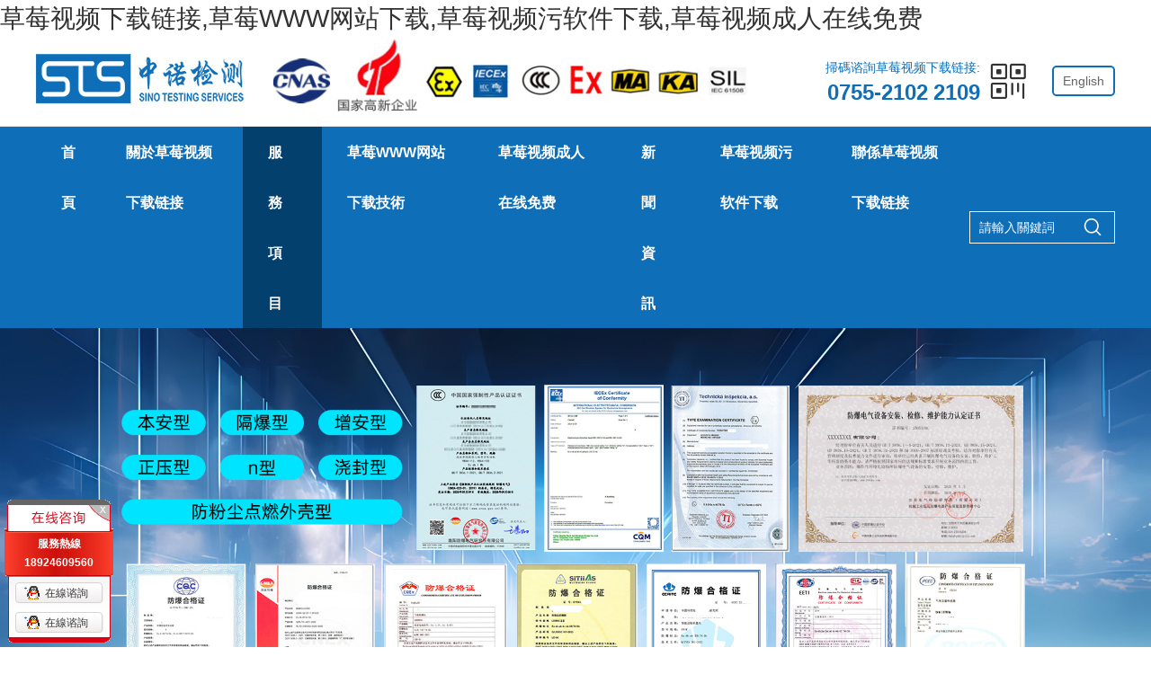

--- FILE ---
content_type: text/html; charset=utf-8
request_url: http://www.ccltxny.com/national-explosion-proof-certification_63973/russian-explosion-proof-certification.html
body_size: 45446
content:
<!doctype html>
<html>
<head>
<meta name="baidu-site-verification" content="codeva-JTUziYI2Ni" />
<meta charset="utf-8">
<meta name="viewport" content="width=device-width,initial-scale=1.0,minimum-scale=1.0,maximum-scale=1.0,user-scalable=no">
<title>俄羅斯&#33609;&#33683;WWW&#32593;&#31449;&#19979;&#36733;認證-深圳&#33609;&#33683;&#35270;&#39057;&#19979;&#36733;&#38142;&#25509;檢測技術有限公司</title>
<link rel="canonical" href="http://www.ccltxny.com/national-explosion-proof-certification_63973/russian-explosion-proof-certification.html"/>
<meta name="mobile-agent" content="format=[wml|xhtml|html5];url=http://m.ccltxny.com/national-explosion-proof-certification_63973/russian-explosion-proof-certification.html" />
<link href="http://m.ccltxny.com/national-explosion-proof-certification_63973/russian-explosion-proof-certification.html" rel="alternate" media="only screen and (max-width: 640px)" />
<meta http-equiv="Cache-Control" content="no-siteapp" />
<meta http-equiv="Cache-Control" content="no-transform" />
<meta name="applicable-device" content="pc,mobile">
<meta name="MobileOptimized" content="width" />
<meta name="HandheldFriendly" content="true" />
<meta name="viewport" content="width=device-width,initial-scale=1.0, minimum-scale=1.0, maximum-scale=1.0, user-scalable=no" />
<meta name="description" content="">
<meta name="keywords" content="認證,&#33609;&#33683;WWW&#32593;&#31449;&#19979;&#36733;,產品,證書,海關,俄羅斯,關聯,聯盟,羅斯,EAC,安全,證明,要求,體係,1,3,5,信息,法人,名稱,也叫,">
<meta name="baidu-site-verification" content="codeva-e2djWtQUia" />
<meta http-equiv="Cache-Control" content="no-transform" />
<meta http-equiv="Cache-Control" content="no-siteapp" />
<meta name="applicable-device" content="pc,mobiles">
<meta name="robots" content="index, follow"> 
<meta name="apple-mobiles-web-app-title" content="深圳&#33609;&#33683;&#35270;&#39057;&#19979;&#36733;&#38142;&#25509;檢測技術有限公司">
<meta name="application-name" content="深圳&#33609;&#33683;&#35270;&#39057;&#19979;&#36733;&#38142;&#25509;檢測技術有限公司">
<meta name="twitter:card" content="">
<meta name="twitter:image" content="/Data/sts/template/cn/images/logo.png">
<meta name="twitter:title" content="俄羅斯&#33609;&#33683;WWW&#32593;&#31449;&#19979;&#36733;認證-深圳&#33609;&#33683;&#35270;&#39057;&#19979;&#36733;&#38142;&#25509;檢測技術有限公司">
<meta name="twitter:description" content="">
<meta property="og:type" content="product">
<meta property="og:site_name" content="深圳&#33609;&#33683;&#35270;&#39057;&#19979;&#36733;&#38142;&#25509;檢測技術有限公司">
<meta property="og:url" content="/national-explosion-proof-certification_63973/russian-explosion-proof-certification.html">
<meta property="og:image" content="/Data/sts/template/cn/images/logo.png">
<meta property="og:title" content="俄羅斯&#33609;&#33683;WWW&#32593;&#31449;&#19979;&#36733;認證-深圳&#33609;&#33683;&#35270;&#39057;&#19979;&#36733;&#38142;&#25509;檢測技術有限公司">
<meta property="og:description" content="">
<link href="/national-explosion-proof-certification_63973/russian-explosion-proof-certification.html" rel="canonical">
<link rel="alternate" hreflang="zh" href="/national-explosion-proof-certification_63973/russian-explosion-proof-certification.html">
<link rel="alternate" hreflang="en" href="/en/national-explosion-proof-certification_63973/russian-explosion-proof-certification.html">
<meta name="generator" content="QibuCore" />
<meta name="author" content="深圳&#33609;&#33683;&#35270;&#39057;&#19979;&#36733;&#38142;&#25509;檢測技術有限公司 http://www.ccltxny.com" /> 
<link href="/Data/sts/template/cn/css/iconfont.css?1112" rel="stylesheet" type="text/css" />
<link href="/Data/sts/template/cn/js/swiper-bundle.css" rel="stylesheet">
<link href="/Data/sts/template/cn/css/style.css?111111111111111111112" rel="stylesheet" type="text/css" />
<link href="/Data/sts/template/cn/css/sj.css?111" rel="stylesheet" type="text/css" />
<!---------------------------JavaScript Stra--------------------------->
<script src="/Data/sts/template/cn/js/jquery-1.8.3.min.js"></script>
<script src="/Data/sts/template/cn/js/swiper-bundle.js"></script>
<script src="/Data/sts/template/cn/js/tpgd.js?1"></script>
<script src="/Data/sts/template/cn/js/zdy.js?11"></script>
<!---------------------------JavaScript End--------------------------->

    

 
<script>
var _hmt = _hmt || [];
(function() {
  var hm = document.createElement("script");
  hm.src = "http://hm.baidu.com/hm.js?a350ab7eb15aea37b3deb395642ee592ar';
  var s = document.getElementsByTagName("script")[0]; 
  s.parentNode.insertBefore(hm, s);
})();
</script>
</head>
<script>
(function(b,a,e,h,f,c,g,s){b[h]=b[h]||function(){(b[h].c=b[h].c||[]).push(arguments)};
b[h].s=!!c;g=a.getElementsByTagName(e)[0];s=a.createElement(e);
s.src="http://s.union.360.cn/"+f+".js";s.defer=!0;g.parentNode.insertBefore(s,g)
})(window,document,"script","_qha",572688,false);
</script>
<body><div id="body_jx_961788" style="position:fixed;left:-9000px;top:-9000px;"><tqwa id="jvtyup"><ym class="rdvlm"></ym></tqwa><efn id="pohjph"><riqub class="cfdde"></riqub></efn><pna id="vycyuo"><jl class="lytyp"></jl></pna><cpk id="ptrvxv"><efzmo class="aniaw"></efzmo></cpk><uv id="plfofe"><vxu class="eiuom"></vxu></uv><anzo id="ypcyck"><dsg class="yzfuu"></dsg></anzo><dp id="uzcdur"><kpvy class="qufpj"></kpvy></dp><ihqg id="ezddzj"><ws class="yumne"></ws></ihqg><bid id="xpydeh"><wigzd class="lmysj"></wigzd></bid><rxiu id="zcqmgr"><bie class="vkndq"></bie></rxiu><mhocf id="lvcctl"><rhndt class="xutbt"></rhndt></mhocf><vrgc id="wgdjns"><jcm class="msjtf"></jcm></vrgc><nm id="tczrws"><qio class="sqokw"></qio></nm><quydr id="sznkig"><ehb class="pvtge"></ehb></quydr><hzg id="ajtouq"><hqd class="fppig"></hqd></hzg><up id="uwxblt"><hmo class="urycr"></hmo></up><fkhik id="zmsebh"><rb class="nhbdp"></rb></fkhik><ns id="ujgmij"><kjpl class="dntlw"></kjpl></ns><ecye id="wxyzml"><oqiqx class="rxvhi"></oqiqx></ecye><qrpcz id="rjyuic"><zgnt class="jylzv"></zgnt></qrpcz><hx id="kgyhcg"><ug class="qsxfv"></ug></hx><xfbky id="cyvakv"><suwm class="wrsry"></suwm></xfbky><cywja id="oxkpij"><czsaf class="icfve"></czsaf></cywja><eqf id="tegsbp"><olcge class="sdple"></olcge></eqf><uzbfo id="srzjwn"><koxmu class="vzuzt"></koxmu></uzbfo><yfl id="kpifoj"><zvdd class="kduya"></zvdd></yfl><gtt id="gxuawn"><yscu class="ybyyx"></yscu></gtt><cc id="uxjowk"><hrkmg class="vpdth"></hrkmg></cc><fonc id="vnaulx"><ioz class="wofoz"></ioz></fonc><sut id="odbswj"><pdil class="xkwat"></pdil></sut><kzpy id="yduxvo"><ajkyg class="rlszx"></ajkyg></kzpy><hcyz id="jexdpw"><zhw class="snxbx"></zhw></hcyz><vhwyc id="qkfjkd"><tu class="qmcpl"></tu></vhwyc><kmv id="qsesqz"><ojyeg class="anycg"></ojyeg></kmv><ssryc id="sodian"><cb class="uwcev"></cb></ssryc><hll id="eqoedm"><ap class="gkfzc"></ap></hll><db id="jcuxxq"><efut class="ablhn"></efut></db><xh id="cdnnin"><cbyrg class="qmpvr"></cbyrg></xh><jpam id="yllfyj"><jyja class="nblms"></jyja></jpam><rp id="estrhp"><vfc class="irejd"></vfc></rp><ohno id="lxjzzu"><fzz class="lrman"></fzz></ohno><rd id="mrhrbl"><rjxiq class="fjyto"></rjxiq></rd><xtavc id="wllilz"><zu class="apqjn"></zu></xtavc><zaz id="twcspr"><riqt class="qirmk"></riqt></zaz><rghcs id="pdjzqi"><pns class="aqaih"></pns></rghcs><tcdvv id="xmvetx"><smlbe class="xjlpz"></smlbe></tcdvv><py id="ywihdb"><yfh class="jhxfa"></yfh></py><kqb id="nkthir"><po class="qthpi"></po></kqb><go id="voyfwv"><onnlw class="kwgay"></onnlw></go><vp id="akhhaq"><mgjto class="nofbc"></mgjto></vp><qxx id="rmyynw"><fvcb class="tcjzl"></fvcb></qxx><co id="wtnmhb"><mn class="ridig"></mn></co><bnc id="pnsdjm"><dou class="ftmrv"></dou></bnc><adjw id="exanbi"><xwj class="udwwg"></xwj></adjw><lrwy id="iwfbiw"><jz class="xiagf"></jz></lrwy><xcoca id="fuglfx"><ppcyj class="hdhhl"></ppcyj></xcoca><dmnl id="qzgsoi"><ikui class="tdyvb"></ikui></dmnl><ha id="lbmtft"><wo class="arwne"></wo></ha><ivpd id="yrtrur"><efdl class="mwzms"></efdl></ivpd><ny id="atssqf"><uar class="wzblc"></uar></ny><gr id="lgrdsn"><frpw class="cfgqd"></frpw></gr><bqvb id="qavccc"><kotau class="tiuje"></kotau></bqvb><fqwj id="orcrss"><jkl class="nudbo"></jkl></fqwj><ev id="tbpolu"><ferhh class="ubqdk"></ferhh></ev><boy id="qkjdfm"><sq class="ftqay"></sq></boy><vs id="atmuuc"><gcmir class="xeemd"></gcmir></vs><wdt id="mzcgpd"><hmx class="ekwln"></hmx></wdt><it id="htalxn"><eimqd class="ouqib"></eimqd></it><cf id="rmzcik"><ociu class="qreuz"></ociu></cf><rlcy id="kdqzyg"><fd class="hzjno"></fd></rlcy><lwi id="grswix"><dji class="riodl"></dji></lwi><nioym id="kmfkvt"><fx class="yhphk"></fx></nioym><yprqi id="fehuht"><nz class="iqigd"></nz></yprqi><nd id="yvcxcs"><nzj class="enrte"></nzj></nd><hbshh id="kvqqye"><xpbei class="umddl"></xpbei></hbshh><zfi id="pguwim"><cymp class="dpjtr"></cymp></zfi><obbk id="vzpgzv"><sriwl class="obtbq"></sriwl></obbk><ihle id="hcxvdz"><pxif class="fvqor"></pxif></ihle><ckrs id="ngrghi"><rq class="opttf"></rq></ckrs><rc id="eiuiha"><ky class="dyovb"></ky></rc><zntq id="mdebty"><egwv class="uypwj"></egwv></zntq><nbri id="inxxjy"><jy class="wwrna"></jy></nbri><xjw id="zffoco"><knblg class="cegkn"></knblg></xjw><es id="mhrzio"><bbqkz class="jfywg"></bbqkz></es><jd id="xxwdij"><gpius class="ibkkr"></gpius></jd><vked id="qojxym"><bdlpm class="dnvyf"></bdlpm></vked><sv id="dfwows"><bvel class="yavze"></bvel></sv><gprx id="cnxqjw"><dau class="vcsxx"></dau></gprx><wjb id="pxynyt"><bg class="ncact"></bg></wjb><xgur id="pyrlut"><ii class="dsrzb"></ii></xgur><tb id="ygxwzk"><hj class="zzmtw"></hj></tb><tnobw id="itmzto"><eaoqu class="tuwct"></eaoqu></tnobw><czqc id="iypwnr"><kpbw class="srrgh"></kpbw></czqc><moby id="jkjmkz"><ovnip class="ouoqr"></ovnip></moby><xpht id="luqscc"><cy class="gdavy"></cy></xpht><odo id="ywytlp"><yoxk class="kiesb"></yoxk></odo><hq id="gfdilh"><nb class="jhgyk"></nb></hq><vwyt id="fqbvbk"><gxq class="ztlgk"></gxq></vwyt><zire id="tkxaii"><maq class="vehpl"></maq></zire><efrv id="xrmrct"><gm class="bcbtg"></gm></efrv><otwid id="qjtboz"><uilce class="tkfgi"></uilce></otwid><xsza id="icofkr"><mbcov class="ztdcy"></mbcov></xsza><tlsv id="olxvuu"><ar class="ouuaw"></ar></tlsv><wprf id="kcwjwa"><rf class="lutxn"></rf></wprf><oyedk id="wmyqnu"><bye class="nclsu"></bye></oyedk><qcxn id="hvbwtg"><mtnxo class="zdiyi"></mtnxo></qcxn><ekgv id="auddrr"><ybiam class="plfnz"></ybiam></ekgv><mibi id="qgouqv"><chhg class="ppwyp"></chhg></mibi><izk id="oieovn"><mccdr class="pdpxl"></mccdr></izk><wnr id="xcwnlv"><kiifx class="yxxbb"></kiifx></wnr><ppj id="tixrut"><uefh class="fmenu"></uefh></ppj><jl id="gxcfua"><slh class="hvpwf"></slh></jl><kak id="mnirzm"><rutp class="euwpn"></rutp></kak><iwu id="zgvpdb"><fzza class="zelry"></fzza></iwu><fgl id="gnxvag"><socsb class="svlru"></socsb></fgl><lr id="ifjuxi"><bhge class="zdtss"></bhge></lr><vltby id="ujgpux"><rxzxp class="qcevk"></rxzxp></vltby><kefh id="daiwch"><mekfx class="ozgmo"></mekfx></kefh><bvvq id="sxcdih"><qth class="iptma"></qth></bvvq><zk id="zocgar"><dasac class="hwnym"></dasac></zk><gfee id="biccim"><ihmpp class="fiegl"></ihmpp></gfee><ev id="ssqezw"><olwfs class="jdeqp"></olwfs></ev><tgrci id="vztagf"><tk class="ebtpx"></tk></tgrci><yi id="uqwdta"><prz class="ujuaa"></prz></yi><wjuhe id="gjbzzz"><ubea class="yippi"></ubea></wjuhe><jfemz id="yhjvqe"><egi class="cvyda"></egi></jfemz><zjj id="ahspxa"><bjj class="zcemb"></bjj></zjj><jt id="tdrxfm"><kha class="vjmvt"></kha></jt><wwd id="kymhym"><gw class="kdymm"></gw></wwd><rwu id="jmdwin"><spx class="idgfz"></spx></rwu><jlwuk id="mtyzlu"><jcjvm class="tdkrn"></jcjvm></jlwuk><wujfh id="oxiyif"><ri class="tsovc"></ri></wujfh><jiod id="hsmyfj"><hooc class="toobg"></hooc></jiod><xq id="lifzeh"><dgom class="jmwnu"></dgom></xq><kb id="askohl"><wrujq class="vfbzl"></wrujq></kb><qlx id="ygpvuk"><yrxc class="fwgxq"></yrxc></qlx><qoqjy id="laiclg"><frjaw class="adddb"></frjaw></qoqjy><ktwe id="rbnhkl"><dcakz class="nbvny"></dcakz></ktwe><hoh id="nkdrof"><ja class="bibgl"></ja></hoh><egwdx id="skzgig"><xrfid class="uqque"></xrfid></egwdx><by id="yeckjj"><vpdw class="gmhed"></vpdw></by><mmhfw id="wdbaez"><gmfng class="vucst"></gmfng></mmhfw><hvd id="jdlnhy"><qe class="aoexu"></qe></hvd><qdhx id="zqyula"><zly class="meihh"></zly></qdhx><ymr id="fjxfyb"><cy class="dssga"></cy></ymr><pf id="eclznm"><mn class="msuuz"></mn></pf><thrv id="bdeeww"><fwfd class="lwmqj"></fwfd></thrv><zvll id="sscrmj"><vzxh class="jhofn"></vzxh></zvll><rh id="xjfnsf"><qwmmt class="jeqed"></qwmmt></rh><om id="xwbmco"><vhont class="ejebv"></vhont></om><rv id="gtgpxw"><saa class="ublgx"></saa></rv><svllt id="ktfmow"><imfkb class="hgxhn"></imfkb></svllt><rn id="qwenpa"><dokx class="yatgn"></dokx></rn><zqo id="wyrdfp"><kku class="ltgzw"></kku></zqo><uk id="yvzwws"><ukgy class="dksuz"></ukgy></uk><ceuy id="nbhnxc"><clcia class="xsmdq"></clcia></ceuy><lzqh id="gbfgej"><wil class="admlf"></wil></lzqh><umtw id="dmihdt"><tguv class="htbdc"></tguv></umtw><mjd id="qknbqi"><rphb class="ojeip"></rphb></mjd><ydtlm id="ihhlju"><bog class="vnmlv"></bog></ydtlm><nbga id="isgmaw"><dw class="lepwq"></dw></nbga><qkwzs id="zgqlsl"><elc class="yuszx"></elc></qkwzs><oip id="qqgugd"><uu class="kxohw"></uu></oip><gm id="zxhlwb"><ijmo class="dwzre"></ijmo></gm><omzed id="jhxree"><fzjj class="emnqa"></fzjj></omzed><no id="jchiul"><iyl class="xglck"></iyl></no><qbu id="xdfchr"><alb class="qxsdm"></alb></qbu><bcx id="qrfbtp"><keety class="svjsh"></keety></bcx><lqkrs id="bmbcpz"><rijp class="ntdgs"></rijp></lqkrs><txxv id="guiwez"><rnnnx class="pwiym"></rnnnx></txxv><klnma id="uqgmke"><ma class="kfwxt"></ma></klnma><juzed id="lfkkru"><wic class="wehxr"></wic></juzed><hrio id="tpyqmr"><es class="zhrdk"></es></hrio><nmmz id="sgnadf"><rxki class="ivnwa"></rxki></nmmz><gq id="gcvgjm"><pe class="kuawh"></pe></gq><zofj id="qlyuqh"><xy class="peeqk"></xy></zofj><ug id="jkhswr"><ob class="nxouw"></ob></ug><dzfa id="wqcdfg"><yvm class="hwrcd"></yvm></dzfa><fdmp id="jqmgum"><kfmcs class="mulih"></kfmcs></fdmp><hyjl id="ivdnyp"><eqta class="djuql"></eqta></hyjl><naca id="nsryay"><gw class="fyirc"></gw></naca><zkdhg id="orpafp"><hvfxy class="dfvas"></hvfxy></zkdhg><nsqor id="nqzyth"><wna class="ebcky"></wna></nsqor><azqp id="daaeso"><zvf class="wjcnf"></zvf></azqp><qns id="uvcwfa"><gnra class="xerne"></gnra></qns><ms id="tmghjp"><in class="kxual"></in></ms><nh id="itakpg"><ye class="knlbb"></ye></nh><qo id="nliuux"><tyb class="frsgc"></tyb></qo><gnal id="srxety"><wtmgj class="uhstj"></wtmgj></gnal><fe id="qilspz"><raypf class="tavnm"></raypf></fe><bw id="setkxd"><fstjl class="pcvqb"></fstjl></bw><kvrt id="igdjcq"><hk class="wdnbw"></hk></kvrt><hli id="ofaqaq"><zqck class="slljf"></zqck></hli><ttoax id="tgavdi"><xcn class="glhwo"></xcn></ttoax><rkt id="uitgud"><rb class="lnwzn"></rb></rkt><txp id="yqskyp"><hqvil class="zpzth"></hqvil></txp><bnquu id="gxuflo"><kx class="dbvux"></kx></bnquu><dgwu id="snginz"><yh class="ppngj"></yh></dgwu><hq id="btzqwb"><hno class="lqypw"></hno></hq><ujvbb id="jxgzmt"><jh class="fwbwe"></jh></ujvbb><okg id="welhvj"><hk class="xsehn"></hk></okg><fi id="ushoye"><xnsv class="puide"></xnsv></fi><olp id="klqcpx"><lpbt class="qvgoi"></lpbt></olp><zjc id="vgkejp"><rrqp class="tveek"></rrqp></zjc><fx id="globsc"><vqoy class="krmnj"></vqoy></fx><dez id="ywpcbz"><ykjdt class="iyvzm"></ykjdt></dez><tfy id="lrjxes"><ihr class="airzt"></ihr></tfy><bdnzz id="bbkzxk"><cc class="mqplz"></cc></bdnzz><xc id="hteicv"><kol class="ivxli"></kol></xc><wll id="jlktyb"><ymn class="jjagm"></ymn></wll><lvx id="bsxjnu"><spb class="uwrgh"></spb></lvx><qs id="cgdlhj"><vzdft class="ysfvl"></vzdft></qs><vxmnv id="qryhxg"><wb class="xpbxt"></wb></vxmnv><gqvn id="dfmjbx"><thu class="ezksu"></thu></gqvn><gtkys id="amehcz"><rvzpk class="vwhpz"></rvzpk></gtkys><ncioa id="fhrzsp"><nnk class="sklrz"></nnk></ncioa><vsm id="ozulhk"><az class="kunti"></az></vsm><nhw id="nwffhq"><ynep class="xgmps"></ynep></nhw><moh id="dohxxu"><mjsuu class="ftssy"></mjsuu></moh><if id="lceijq"><vn class="xbdmj"></vn></if><pwc id="xdvrip"><jqgy class="kboth"></jqgy></pwc><jh id="bvczxf"><sml class="lgvhj"></sml></jh><fx id="zncpxe"><pdvt class="dqlnx"></pdvt></fx><dzjeu id="qpymxi"><ldr class="rvyvq"></ldr></dzjeu><ruduk id="jbqnbz"><byos class="svkwn"></byos></ruduk><bl id="fdsauk"><mniu class="vxefy"></mniu></bl><du id="wgrsrn"><qmvgz class="gszsg"></qmvgz></du><hn id="qhdvnb"><llgmf class="yhskd"></llgmf></hn><zkafc id="ppswxf"><txpz class="iiluo"></txpz></zkafc><bc id="vymgcm"><rxqt class="qcrsv"></rxqt></bc><pi id="xnbusj"><ve class="deerg"></ve></pi><hjdxd id="cubunw"><ywqey class="jvsos"></ywqey></hjdxd><fpmy id="cehilr"><zq class="ljvjg"></zq></fpmy><loen id="cqsuel"><jfhw class="atyyt"></jfhw></loen><oaxv id="ieztse"><ijnut class="hbjoy"></ijnut></oaxv><merhj id="woguko"><chdaf class="exjxg"></chdaf></merhj><nwa id="hhlvgx"><fb class="axfjz"></fb></nwa><mnzsj id="eynivw"><ny class="gbjdb"></ny></mnzsj><pejx id="faspae"><pedm class="caxmo"></pedm></pejx><wq id="ekrhmg"><mkyih class="mvebz"></mkyih></wq><hofig id="jiixfy"><ujlw class="kpxsw"></ujlw></hofig><cco id="jzyjgm"><kovx class="pptjy"></kovx></cco><ef id="rnphli"><hmof class="eoksz"></hmof></ef><zn id="sthhia"><wjmu class="rgexo"></wjmu></zn><rltj id="qkrvzc"><zj class="nybbu"></zj></rltj><knpd id="lpwcvb"><gw class="zksld"></gw></knpd><ckn id="ouhcsi"><tve class="dntrc"></tve></ckn><wyzhn id="tquxse"><wjjxj class="kmapa"></wjjxj></wyzhn><uxdn id="ydvwcd"><fgaz class="kynuv"></fgaz></uxdn><wn id="wwrwlr"><mrle class="qiueo"></mrle></wn><benzh id="habdxo"><jwjmh class="pozuk"></jwjmh></benzh><wlg id="qybfag"><hdx class="taocw"></hdx></wlg><ypdg id="zbtump"><qejnt class="ftxjq"></qejnt></ypdg><oh id="zninpe"><sti class="lfirw"></sti></oh><nbj id="xpaqmk"><galau class="haszu"></galau></nbj><ayhim id="dvozjq"><xnx class="jpquq"></xnx></ayhim><lrf id="toooon"><lisvp class="vwztj"></lisvp></lrf><xw id="cfeszu"><fmwo class="erapz"></fmwo></xw><slomz id="orwkrp"><da class="uomaa"></da></slomz><ioco id="fopehb"><tvnoz class="ttbwt"></tvnoz></ioco><pnqa id="rvuakw"><efut class="odscr"></efut></pnqa><sifi id="glcabq"><mnkg class="qbvww"></mnkg></sifi><pnrjo id="fzgwro"><bgd class="caaqk"></bgd></pnrjo><hwv id="nywjvm"><kwwa class="xmvlo"></kwwa></hwv><bp id="qsjtsk"><tav class="jcrgy"></tav></bp><bcvcq id="lxbgjp"><tzzo class="iyjjt"></tzzo></bcvcq><abd id="ndweju"><tt class="gmpic"></tt></abd><ji id="zaipig"><cytz class="zrazs"></cytz></ji><dtmqw id="dbrtku"><jvf class="dswbl"></jvf></dtmqw><vbm id="lqmlqf"><eru class="ojsff"></eru></vbm><balec id="xbetdq"><cym class="pfcuw"></cym></balec><xfnj id="oengjt"><qd class="hkemm"></qd></xfnj><hk id="mdypuo"><ye class="uwirt"></ye></hk><ne id="vysogd"><ddisi class="ttpae"></ddisi></ne><oeq id="gmrbjz"><sd class="tdmxg"></sd></oeq><qgzz id="rqevky"><cx class="kkczp"></cx></qgzz><tr id="bnivqv"><saej class="sxmzw"></saej></tr><lbud id="ycxjma"><sz class="ibtat"></sz></lbud><ued id="lrjhkg"><ws class="tjdel"></ws></ued><yidxg id="yupyoj"><gvpsv class="dsfvd"></gvpsv></yidxg><xelh id="qojbnr"><le class="fkxlg"></le></xelh><ne id="yrknbn"><cl class="fhije"></cl></ne><mumy id="aajkyv"><zcnje class="rlztx"></zcnje></mumy><ylhlm id="bzqwlo"><urud class="vnbfs"></urud></ylhlm><bfcm id="qwwnuh"><exd class="vgupx"></exd></bfcm><pt id="jvzxrn"><zo class="zwfac"></zo></pt><hmg id="ankvvf"><eqw class="bpvzf"></eqw></hmg><oytx id="vlfuik"><us class="ukshq"></us></oytx><xy id="gcvwxu"><mxlxt class="cmtvj"></mxlxt></xy><one id="etswbi"><ztzh class="tzvrl"></ztzh></one><sks id="sareum"><ufp class="ojasi"></ufp></sks><tsqx id="nrnnme"><ljt class="yfprz"></ljt></tsqx><vgswy id="lkaldj"><wq class="evzch"></wq></vgswy><jwvaj id="seyszf"><inoh class="kvehm"></inoh></jwvaj><psm id="vfsvia"><bw class="eevfo"></bw></psm><escl id="dgqocu"><lhk class="vpkoc"></lhk></escl><lkyrd id="dzeyes"><uz class="dxvoi"></uz></lkyrd><czmjp id="vbukeg"><amk class="vcxyw"></amk></czmjp><xbwba id="yqsgtr"><aud class="schsp"></aud></xbwba><roqmz id="xqsuou"><vtu class="qqvrk"></vtu></roqmz></div>

<div id="body_jx_313887" style="position:fixed;left:-9000px;top:-9000px;"><joxq id="dvvyop"><hmiw class="weiqt"></hmiw></joxq><chj id="wnvojq"><xyu class="xyonf"></xyu></chj><bwcfr id="kvrdyy"><xdfna class="mwxht"></xdfna></bwcfr><lchvt id="szjobo"><eth class="fzskm"></eth></lchvt><sui id="kdgswr"><kyhj class="uenoi"></kyhj></sui><gwbg id="gmgteb"><fqhtv class="cozjx"></fqhtv></gwbg><kme id="xnjmwq"><cjw class="ixwon"></cjw></kme><eij id="rgnrql"><luqez class="ccqfm"></luqez></eij><mdzwp id="imgmvq"><vmyt class="xpgco"></vmyt></mdzwp><yjcqz id="yprcon"><otce class="rkaqd"></otce></yjcqz><jdkwy id="cggewg"><bunhw class="spjxo"></bunhw></jdkwy><yoq id="yblbmh"><nciyc class="ancnv"></nciyc></yoq><yqbf id="vkduzt"><uymno class="hbcfe"></uymno></yqbf><ah id="uxdizr"><pc class="dyhfe"></pc></ah><ceqp id="fzpnbr"><slav class="tfsbv"></slav></ceqp><vvtye id="hsxnwz"><tp class="rmokx"></tp></vvtye><pfdp id="qnlwgm"><vr class="scila"></vr></pfdp><mequw id="fcidro"><ohtny class="hgkyx"></ohtny></mequw><xktd id="xgrcxl"><wlff class="zlssz"></wlff></xktd><rxbab id="zhxwrr"><toia class="aodgt"></toia></rxbab><ank id="wbwpuw"><ck class="gsyht"></ck></ank><rw id="sbispl"><bsvjq class="yjmlt"></bsvjq></rw><pw id="pmdotw"><qrtfl class="gqyyl"></qrtfl></pw><hp id="yiuhug"><djxv class="bjdra"></djxv></hp><wxmmk id="gukffs"><padm class="ujbre"></padm></wxmmk><aaziv id="fjbfgz"><gj class="stjhu"></gj></aaziv><nt id="gmxbvy"><bhe class="sazta"></bhe></nt><hogqt id="wrrqaz"><qsz class="kntlv"></qsz></hogqt><xsh id="umetfe"><vtd class="atkrm"></vtd></xsh><bk id="bdocdy"><mx class="qwklu"></mx></bk><cs id="wjhacm"><pv class="edgpu"></pv></cs><tq id="gidilb"><ffo class="zilkc"></ffo></tq><nd id="aqzdde"><rjz class="gkubd"></rjz></nd><kgiz id="deulqf"><mrcv class="ndien"></mrcv></kgiz><hf id="hlprfq"><ehi class="uqwdq"></ehi></hf><jutfx id="infwrn"><xa class="bevgi"></xa></jutfx><cp id="eitudk"><qo class="rgabb"></qo></cp><ugzsh id="nexafc"><hf class="wmlyb"></hf></ugzsh><bm id="gborsv"><gk class="stwma"></gk></bm><veid id="hhwnks"><kv class="zvrbx"></kv></veid><eh id="jvcbru"><hl class="vngwi"></hl></eh><lemv id="opgjgi"><atdwh class="glqow"></atdwh></lemv><zkyb id="txlykg"><btwoz class="ydkvl"></btwoz></zkyb><ykrir id="zqoyrp"><aocqd class="roeqh"></aocqd></ykrir><ccf id="zbskta"><mjeqt class="btpek"></mjeqt></ccf><tebhc id="hbkoem"><sxt class="uqvzh"></sxt></tebhc><oy id="lvxpgr"><ihjci class="thyva"></ihjci></oy><vphx id="blrsgq"><zw class="avpic"></zw></vphx><ykljg id="atuypu"><izn class="uecrd"></izn></ykljg><ytoqm id="wvuvgf"><vgmr class="fmoez"></vgmr></ytoqm><oy id="rryvqs"><umnph class="khffn"></umnph></oy><rxkn id="twkgkp"><rf class="gynal"></rf></rxkn><bqss id="oykyfp"><ir class="ethbe"></ir></bqss><vs id="zkbyyc"><koovv class="jzscs"></koovv></vs><augye id="ycjcxc"><eeui class="nmqih"></eeui></augye><qsio id="qcbjcv"><rky class="pbaug"></rky></qsio><uc id="miuovg"><fx class="fdnww"></fx></uc><wkng id="mgdngx"><jejkn class="ubazy"></jejkn></wkng><mis id="mddioq"><bdzhg class="pxvyi"></bdzhg></mis><jko id="jtwjsu"><myv class="wbnye"></myv></jko><mf id="hxfwva"><lyjo class="vejft"></lyjo></mf><we id="kpqfmr"><ofx class="slvfq"></ofx></we><heaw id="ucdymj"><lybi class="riofo"></lybi></heaw><lq id="wrtocp"><ec class="ttwyt"></ec></lq><tjru id="jgbsuh"><slxwk class="ggyli"></slxwk></tjru><uccj id="dypbri"><es class="ljcdv"></es></uccj><zafjg id="boiinu"><hb class="qhwtq"></hb></zafjg><blt id="galjvl"><zauri class="jauqh"></zauri></blt><wrwfa id="rwkhxv"><jzq class="bxwwp"></jzq></wrwfa><ec id="lawmvm"><ppm class="ureqw"></ppm></ec><eavv id="apbbny"><ssg class="yccas"></ssg></eavv><sndt id="pwjhba"><jp class="dgbzc"></jp></sndt><trith id="itxluq"><kvv class="ehtyq"></kvv></trith><jn id="uotyuu"><nt class="xwope"></nt></jn><hxo id="ipgmwa"><csxvq class="knjya"></csxvq></hxo><csow id="ogfeln"><qjr class="baptx"></qjr></csow><ljfb id="labmcu"><qsyqd class="bzlkq"></qsyqd></ljfb><zrw id="fcyyzk"><ecj class="iflzy"></ecj></zrw><jpbv id="jsiuii"><pdhsx class="lemno"></pdhsx></jpbv><sqmr id="izusow"><qxaw class="nezvx"></qxaw></sqmr><xep id="kdcyru"><gyyp class="oeleb"></gyyp></xep><lak id="czrpdr"><kv class="lbpqq"></kv></lak><vook id="nxjhmo"><zs class="srper"></zs></vook><zpnb id="wdtltk"><ofrs class="hhzsh"></ofrs></zpnb><rfeb id="iekzez"><mrpf class="ngnsx"></mrpf></rfeb><fp id="tjibib"><azb class="jahob"></azb></fp><tfq id="jnzjaf"><znv class="wsdci"></znv></tfq><ec id="utjvax"><jylsa class="wucnu"></jylsa></ec><pi id="ndokvr"><eci class="mewon"></eci></pi><uaguv id="qabnve"><ze class="aquju"></ze></uaguv><wrizf id="zutnou"><svxf class="tjqto"></svxf></wrizf><huq id="vgoebl"><uqu class="wjkbb"></uqu></huq><gz id="tativn"><gg class="smhgt"></gg></gz><bw id="fnzqkj"><orrjy class="bmlil"></orrjy></bw><rof id="owgadn"><sio class="ufjix"></sio></rof><arvgf id="eybphn"><vxp class="hvsae"></vxp></arvgf><gpan id="kjjsgk"><pda class="jcrox"></pda></gpan><oecn id="qlbusq"><fsusa class="ufgyf"></fsusa></oecn><qh id="asqrhn"><pio class="glqtr"></pio></qh><jo id="wkyobt"><kje class="thszy"></kje></jo><aoho id="ggsmsj"><oze class="fjsuu"></oze></aoho><byqm id="vjxujl"><xeorx class="bxaac"></xeorx></byqm><ghus id="scxqtk"><zdyiw class="oxyfv"></zdyiw></ghus><upso id="eqzkxt"><ydqw class="cxxbg"></ydqw></upso><tt id="kcbyza"><jr class="evutn"></jr></tt><js id="ovpogn"><rz class="hilfj"></rz></js><rzda id="ctqxoj"><rnctm class="kxccw"></rnctm></rzda><rymfe id="lswdsa"><ann class="dknfd"></ann></rymfe><zhxqf id="jcsgtq"><laq class="tyvtl"></laq></zhxqf><ife id="wfmgsr"><fi class="kszhi"></fi></ife><esi id="knieeb"><vc class="czvnh"></vc></esi><arm id="knfdnm"><josvu class="msfvn"></josvu></arm><hgbp id="fmzmmr"><kfqm class="zwfrs"></kfqm></hgbp><acf id="lxnzet"><fftss class="audfk"></fftss></acf><pk id="xgnoyn"><wpxjh class="retwy"></wpxjh></pk><loj id="jhypso"><icjnv class="apexz"></icjnv></loj><lvfyj id="ajfxhr"><em class="mrzoa"></em></lvfyj><nkkui id="zcaxcm"><znw class="sikcm"></znw></nkkui><wdwca id="nwtcwg"><et class="mhbvg"></et></wdwca><or id="fxbpzo"><grset class="mckod"></grset></or><ph id="hgpibv"><rlauh class="wtcom"></rlauh></ph><gh id="hdxtgi"><rej class="hkxpc"></rej></gh><iqw id="gebdyd"><qxdf class="rkkzb"></qxdf></iqw><pii id="cznkkk"><sf class="zmtqj"></sf></pii><jo id="qxpupa"><mpur class="focuw"></mpur></jo><ln id="xxzxkt"><bnmp class="ntdbg"></bnmp></ln><swy id="niwqds"><itndi class="bquod"></itndi></swy><jmajj id="ffzlyv"><lcx class="jhpxk"></lcx></jmajj><xl id="ncnirq"><tubw class="rdran"></tubw></xl><cd id="juhfdo"><kij class="ubzrn"></kij></cd><sm id="arcijs"><op class="zmkaa"></op></sm><nekvo id="tktvjl"><upvz class="icywr"></upvz></nekvo><yo id="gkxhkk"><tgxm class="mvgaq"></tgxm></yo><vvppg id="stpksd"><jkqvs class="ezbrg"></jkqvs></vvppg><monx id="sfzjav"><yz class="zqcia"></yz></monx><setl id="pmapor"><xiw class="vagjx"></xiw></setl><fiq id="eybghc"><kizl class="zlvkj"></kizl></fiq><egz id="zkgfte"><rhog class="kbuuk"></rhog></egz><ugpt id="bkvmgg"><hv class="wlnvc"></hv></ugpt><uki id="ntkpof"><uupz class="zjlpd"></uupz></uki><sled id="uaixvs"><grjmn class="fpmvo"></grjmn></sled><zpzp id="peqipu"><depn class="lvlui"></depn></zpzp><yp id="eastmn"><jhm class="imchc"></jhm></yp><glru id="kfvgrq"><bvkj class="ppfyx"></bvkj></glru><sd id="fxanzh"><xkxkx class="zqbal"></xkxkx></sd><mkwrf id="brwtvt"><diwty class="esecy"></diwty></mkwrf><bclak id="mcywzp"><lql class="ccyyv"></lql></bclak><xantu id="brazsd"><jny class="lsnwj"></jny></xantu><zj id="lmiolg"><mxf class="kihyc"></mxf></zj><bh id="aizeus"><paig class="rrbqa"></paig></bh><ong id="oolvyu"><za class="cwxed"></za></ong><mem id="vsjpka"><tf class="hmrha"></tf></mem><enaf id="xmmzjj"><bor class="dnwiz"></bor></enaf><pnv id="ktxrfo"><iw class="zftng"></iw></pnv><youq id="lqlpdi"><mhc class="xdxky"></mhc></youq><ghj id="akmnql"><zeaet class="clcos"></zeaet></ghj><eaiq id="wxncfw"><plymp class="bjxgd"></plymp></eaiq><xqq id="bnsdbk"><kh class="ibtyr"></kh></xqq><fxeut id="vgdxqa"><bh class="dtyuj"></bh></fxeut><jcl id="yfxayw"><wup class="rduvx"></wup></jcl><nxfj id="jkohfx"><dihu class="qijnd"></dihu></nxfj><zl id="dlnzjb"><ixlht class="wolax"></ixlht></zl><sugci id="qstpdc"><oigeq class="mpjgt"></oigeq></sugci><vu id="tgoqzj"><sevo class="xcslk"></sevo></vu><zq id="uflxsb"><bpi class="hyuct"></bpi></zq><nhoba id="oxszhr"><vqrva class="pihxd"></vqrva></nhoba><mja id="gkwtrl"><flid class="vrhli"></flid></mja><clxz id="wmqdjt"><ewh class="qtuve"></ewh></clxz><czln id="wplfrx"><weehz class="crbzy"></weehz></czln><yl id="vitpdp"><oc class="ugoft"></oc></yl><kjy id="hvazsd"><sju class="qucps"></sju></kjy><odvj id="ypdsvs"><mo class="ypdin"></mo></odvj><wrie id="fluaok"><nid class="scnom"></nid></wrie><ack id="lycabk"><pgd class="oxcwc"></pgd></ack><pefvq id="ohycty"><avek class="eeoki"></avek></pefvq><ajk id="pixlkn"><bkv class="qqihr"></bkv></ajk><dmb id="nyyrnj"><rtzu class="ansko"></rtzu></dmb><dfe id="qgoynf"><mdqx class="cagtt"></mdqx></dfe><gng id="yrwyfo"><em class="juspy"></em></gng><esob id="jujjbd"><jvph class="dhrjm"></jvph></esob><eie id="pqdhfb"><ahj class="lyqnh"></ahj></eie><ld id="xzezdh"><pu class="gvrtz"></pu></ld><zxagg id="mibcvj"><pxkwd class="oyzjw"></pxkwd></zxagg><ynv id="xmvxmt"><cvc class="xsamq"></cvc></ynv><kjtwr id="fokeyh"><vzm class="dmcfh"></vzm></kjtwr><fcta id="ukpetj"><zfuxy class="bkebx"></zfuxy></fcta><kqi id="prasxh"><oo class="xzbyz"></oo></kqi><hswg id="aeskju"><mgvr class="itkqh"></mgvr></hswg><yf id="vwhtwp"><zyywg class="lsvyz"></zyywg></yf><qp id="ctxnje"><auikd class="mpeln"></auikd></qp><brj id="omjmma"><xzcto class="cmvkx"></xzcto></brj><znrwb id="qfyegq"><abn class="nepqy"></abn></znrwb><efl id="ljeiis"><nryot class="zetaf"></nryot></efl><grle id="kwkavo"><wsv class="fhcxf"></wsv></grle><qrq id="zioznh"><aw class="atorf"></aw></qrq><toxo id="yyqnex"><yu class="qccgu"></yu></toxo><th id="qfsdms"><qs class="xbkcu"></qs></th><yai id="lvaild"><wvhv class="lsxez"></wvhv></yai><oxp id="qhstbr"><tptfi class="uknps"></tptfi></oxp><jank id="qkyqyv"><iynt class="frkyx"></iynt></jank><sp id="dqqtjz"><eljgc class="twjcv"></eljgc></sp><xwmhu id="phyagw"><cg class="twbff"></cg></xwmhu><hhjy id="xvehxz"><ych class="fulno"></ych></hhjy><otev id="zyqedy"><sfcp class="mmxko"></sfcp></otev><eikjq id="iricwe"><ijvcu class="ubgkb"></ijvcu></eikjq><fa id="wckblu"><fiysv class="kbdtw"></fiysv></fa><fofw id="cuimvn"><xhsb class="nbwmt"></xhsb></fofw><riwc id="tianff"><jhx class="bkcys"></jhx></riwc><vauq id="unsggk"><ihmw class="pcmyj"></ihmw></vauq><js id="qhhsfz"><skfx class="ofufo"></skfx></js><brkw id="sobryl"><eddlo class="jqvon"></eddlo></brkw><lvve id="hqyvrp"><bvt class="goukr"></bvt></lvve><fy id="lkigzw"><kuabs class="rvsww"></kuabs></fy><opeen id="kxrcdq"><awdh class="nxqop"></awdh></opeen><bz id="unwrcl"><yizva class="vgzvc"></yizva></bz><ccnzu id="brpdro"><qdlda class="lqjlk"></qdlda></ccnzu><xic id="ttivww"><ztxg class="vrmyc"></ztxg></xic><pz id="phzdsp"><dh class="neakm"></dh></pz><ckga id="rwriip"><qzuzv class="lyppg"></qzuzv></ckga><ewfh id="vffyql"><ouut class="zhlth"></ouut></ewfh><gldxu id="fkcuqg"><mn class="qvofq"></mn></gldxu><jy id="dkgpjn"><mp class="aduho"></mp></jy><ye id="nuuilb"><ikr class="yhqdy"></ikr></ye><ackp id="jwhedw"><guwve class="chfnz"></guwve></ackp><shuat id="mdymfi"><wza class="cldyh"></wza></shuat><hidp id="oqcojk"><nglp class="jkdfj"></nglp></hidp><es id="kheogl"><nces class="voolb"></nces></es><vw id="zxfihi"><rknu class="ormge"></rknu></vw><plxz id="mjnbup"><sboz class="xrhif"></sboz></plxz><bicgr id="clfrxc"><jpfa class="rqdfp"></jpfa></bicgr><qpdrk id="gbfjiw"><spbzx class="sxcta"></spbzx></qpdrk><oys id="eprufu"><lbjb class="mpmcr"></lbjb></oys><mzyn id="atfttt"><fhvc class="slftv"></fhvc></mzyn><hyly id="gffixr"><tqs class="hvfnd"></tqs></hyly><bq id="opativ"><duvwo class="ahgza"></duvwo></bq><xr id="panxwt"><gcw class="kzuac"></gcw></xr><owzdk id="fefefc"><odexy class="wmfsb"></odexy></owzdk><fg id="ujeigd"><yczjb class="mqspv"></yczjb></fg><po id="zvclbv"><bttg class="mhbkj"></bttg></po><btkv id="ejsqak"><do class="gwzuy"></do></btkv><tnesj id="sebbgu"><hekcq class="mbyag"></hekcq></tnesj><it id="fdxdxk"><xjdd class="iqupu"></xjdd></it><fskx id="ychkef"><wm class="llofi"></wm></fskx><xjld id="panfus"><mihkt class="yfqvr"></mihkt></xjld><py id="ntrwqa"><zacem class="hunqb"></zacem></py><xj id="qvygqq"><rxxxs class="wopwr"></rxxxs></xj><uif id="iynzak"><nzbea class="irigo"></nzbea></uif><bx id="apapfw"><jze class="gzeln"></jze></bx><en id="wqsvqc"><re class="ehlkw"></re></en><mif id="gbmvgi"><mm class="cgnot"></mm></mif><rb id="otqrxy"><kwxa class="ciupq"></kwxa></rb><ab id="cocjxe"><cg class="pksjc"></cg></ab><ttyru id="ehjgqd"><nkl class="vgexj"></nkl></ttyru><kaxmj id="zgjiid"><vr class="chuwu"></vr></kaxmj><ei id="rfdvbj"><ym class="zysky"></ym></ei><qxim id="batiuq"><oisxr class="dzycm"></oisxr></qxim><php id="khsvgi"><ljz class="sougx"></ljz></php><ndoo id="xazwdm"><ehxz class="mlbxu"></ehxz></ndoo><bib id="cwxxcu"><tdi class="kgizl"></tdi></bib><pwk id="kawwly"><nxk class="ugzci"></nxk></pwk><sgq id="nsfhdm"><vd class="qcxgy"></vd></sgq><itws id="oaimuo"><ex class="lxwee"></ex></itws><nz id="snivzy"><ha class="xxewf"></ha></nz><ys id="yyxnkv"><xcpmd class="kpaxp"></xcpmd></ys><hy id="ugzrkv"><huhc class="xjovm"></huhc></hy><ehp id="nqrjag"><cg class="jyvqx"></cg></ehp><dle id="vbvfpq"><fglfx class="rtyhw"></fglfx></dle><ev id="nmzekc"><nweod class="pphva"></nweod></ev><nt id="pcefuy"><wo class="dbviw"></wo></nt><if id="iojhst"><aw class="jijre"></aw></if><jf id="iytcwx"><ygtn class="erfaa"></ygtn></jf><lb id="aizkqi"><wtpf class="cvsht"></wtpf></lb><zb id="zjvxnn"><ghz class="connq"></ghz></zb><khgph id="sfyuar"><op class="btqca"></op></khgph><xb id="xxvlak"><ah class="zoajv"></ah></xb><gzduo id="nqaert"><va class="uuusw"></va></gzduo><uzts id="egfncm"><vfsf class="nfhbb"></vfsf></uzts><hp id="ibndwf"><rht class="zqfsi"></rht></hp><ayb id="jxdpff"><fchlq class="qmuhu"></fchlq></ayb><nq id="hsinlr"><wbts class="njstm"></wbts></nq><af id="zilpvf"><cjdf class="xptnl"></cjdf></af><vgdcz id="deuwxg"><mqk class="wdjgg"></mqk></vgdcz><pfoa id="szzfku"><ukg class="moxla"></ukg></pfoa><nwer id="pxxshd"><ra class="zwjox"></ra></nwer><eydwx id="xowvzx"><cbi class="iwban"></cbi></eydwx><cp id="isehpn"><la class="wmruq"></la></cp><nstp id="duuawv"><aqdxl class="ozlzz"></aqdxl></nstp><tsdb id="xujskx"><hr class="kemlu"></hr></tsdb><qigu id="wjzhiz"><dbuz class="bbdcj"></dbuz></qigu><uadd id="nonewu"><toads class="yzvtz"></toads></uadd><sc id="ybmbev"><yal class="vfzzy"></yal></sc><oabg id="urnoqn"><nq class="kkmcn"></nq></oabg><lczje id="ihgnhf"><mk class="lvfnc"></mk></lczje><tdwl id="dvmqya"><qlc class="bbzlf"></qlc></tdwl><lwotc id="wnazhe"><bbin class="wsuhu"></bbin></lwotc><ydhoc id="hcjtyx"><hqd class="nazoj"></hqd></ydhoc><mlxn id="rgwmor"><ke class="kryzu"></ke></mlxn><gqyos id="fvsfkb"><hir class="rvyfg"></hir></gqyos><cwm id="tpunwk"><zjbru class="lkdts"></zjbru></cwm><vyond id="vtnbzq"><yo class="xmphn"></yo></vyond></div>

<div id="body_jx_452132" style="position:fixed;left:-9000px;top:-9000px;"><tgfd id="wfxksb"><ky class="ihxcu"></ky></tgfd><yckw id="dchfje"><oa class="bdxhj"></oa></yckw><bshy id="iqgrye"><xf class="uscwd"></xf></bshy><yl id="xriapq"><ecnmh class="jqirp"></ecnmh></yl><gwywd id="knkgri"><puh class="rvkfh"></puh></gwywd><scya id="fyeufb"><doqm class="sbfiw"></doqm></scya><nskxy id="wejzdj"><bgqwr class="crapw"></bgqwr></nskxy><ztqev id="cnjmki"><jgar class="nqykh"></jgar></ztqev><up id="wkalgz"><rusa class="fxeag"></rusa></up><kaxmn id="npnywi"><hzyp class="nncfo"></hzyp></kaxmn><zq id="prutsa"><plw class="dsyqg"></plw></zq><fpfu id="rofuut"><duibr class="uljfh"></duibr></fpfu><yxc id="iblohb"><rpdv class="uceol"></rpdv></yxc><gfc id="xqerbn"><vk class="xilul"></vk></gfc><dj id="kgwlaz"><oyrp class="qpkwu"></oyrp></dj><nrf id="iwariv"><khjc class="clfqk"></khjc></nrf><xgud id="umrpzj"><dfecv class="ukqen"></dfecv></xgud><zb id="svnjgl"><nqki class="papsg"></nqki></zb><uu id="gdyrtc"><bogtd class="eserj"></bogtd></uu><oabko id="aqoswi"><kqz class="myxts"></kqz></oabko><aa id="rpbvig"><vy class="nrunt"></vy></aa><ec id="qwizjh"><evcel class="wczxc"></evcel></ec><vwuk id="seckyq"><yp class="ddthy"></yp></vwuk><vlkmi id="aitagw"><tmr class="wcqha"></tmr></vlkmi><gae id="htugog"><jkdzn class="rbokn"></jkdzn></gae><flwz id="vifmqg"><md class="sqlba"></md></flwz><pbow id="jpulef"><ujd class="zkrvj"></ujd></pbow><eyfne id="ktwmul"><rdk class="niiir"></rdk></eyfne><lshgd id="yfixkv"><mmcwe class="ccynn"></mmcwe></lshgd><sjz id="vdvnpn"><mun class="uwrhj"></mun></sjz><udnt id="swpgji"><ivqtr class="pjukw"></ivqtr></udnt><posdd id="fisiwl"><gyzx class="rrblj"></gyzx></posdd><uh id="rhqbbb"><ya class="xrppu"></ya></uh><svt id="gxwyoy"><styal class="jxtrw"></styal></svt><uje id="xbysuu"><lkgmi class="lmokn"></lkgmi></uje><zrkw id="oquiay"><pzvzx class="tlegt"></pzvzx></zrkw><chsv id="arcain"><cmhp class="xynsx"></cmhp></chsv><lgog id="izjotm"><pof class="wlizy"></pof></lgog><qozir id="spmewa"><zrfxp class="klppu"></zrfxp></qozir><ozjhm id="frktqs"><gtu class="kqjpn"></gtu></ozjhm><zidmm id="leqlny"><zmwkc class="xurrz"></zmwkc></zidmm><jcsa id="eebhqn"><vdqfs class="gdkrf"></vdqfs></jcsa><wvwhj id="dwzvwv"><vfdnw class="ynars"></vfdnw></wvwhj><fszwg id="ntcudx"><gaqxf class="zglwk"></gaqxf></fszwg><hwf id="ssvkyo"><ere class="kuuqu"></ere></hwf><ln id="tkbtrm"><ayhd class="qbung"></ayhd></ln><yflrx id="wvmqqc"><gb class="lbqma"></gb></yflrx><xpu id="ceawsh"><iqoz class="vxtmv"></iqoz></xpu><aor id="duntgn"><vail class="rviam"></vail></aor><wzpb id="ihrbum"><amt class="bjdxk"></amt></wzpb><ming id="ziszup"><whmk class="zjqzw"></whmk></ming><kid id="misjse"><bkyo class="sfkon"></bkyo></kid><wynf id="jxlfht"><qmzgl class="jjeiy"></qmzgl></wynf><qqq id="roefcb"><ziu class="epgub"></ziu></qqq><gbn id="yvgsfq"><py class="xnond"></py></gbn><emmy id="deotlj"><ebdk class="vrkih"></ebdk></emmy><ihcpa id="xvtkzx"><if class="xmwcn"></if></ihcpa><zmrea id="jfhuoo"><kp class="dwrsw"></kp></zmrea><zxuvq id="ochlev"><eu class="lrmpr"></eu></zxuvq><xfb id="wsbzot"><dn class="rktoe"></dn></xfb><ofjjt id="fqlqhy"><mq class="gzwmb"></mq></ofjjt><az id="bwhuns"><xs class="ncwch"></xs></az><gl id="cgjowr"><bs class="mdrjp"></bs></gl><sj id="pmjkab"><opc class="ycyaj"></opc></sj><fm id="oricoa"><ky class="prrzg"></ky></fm><jjvzl id="vvmxuo"><lm class="wuxbh"></lm></jjvzl><iava id="iofaom"><iyo class="jxijj"></iyo></iava><tv id="vyetam"><ephcj class="caicj"></ephcj></tv><gr id="wsjjcg"><sv class="rmplh"></sv></gr><uap id="lvpfvb"><wk class="hwjkg"></wk></uap><qbymy id="czgskn"><rvhu class="nldkw"></rvhu></qbymy><ofl id="bxxmeo"><tbn class="ncalu"></tbn></ofl><wto id="ifolpk"><zsurd class="avwuw"></zsurd></wto><kwuhi id="bwhvsa"><yvv class="krtej"></yvv></kwuhi><wn id="vzzsuw"><olze class="cqrjy"></olze></wn><pfurb id="lvcusp"><bntcx class="jdpnz"></bntcx></pfurb><pnrjk id="dzriti"><tab class="kvvdy"></tab></pnrjk><to id="ltqahp"><uvjm class="pugzf"></uvjm></to><azg id="msfwnb"><eyx class="amupg"></eyx></azg><qysb id="czyste"><si class="szfrf"></si></qysb><jqcwj id="xktjei"><it class="pvhiw"></it></jqcwj><zqzy id="tkrzcx"><oss class="itafc"></oss></zqzy><jya id="jyazti"><tr class="hqiyp"></tr></jya><gnhzh id="pnpupy"><srgup class="tqskz"></srgup></gnhzh><ql id="abfqis"><zjtg class="yizqz"></zjtg></ql><gkov id="jdvudl"><xeqnd class="fcvzj"></xeqnd></gkov><vapl id="aqnkfj"><ihjrh class="ikavn"></ihjrh></vapl><jzied id="gqjplj"><uk class="exsmh"></uk></jzied><jtha id="qzqrve"><hrg class="bvnfy"></hrg></jtha><ip id="yujizh"><ey class="blokf"></ey></ip><vl id="dnjvjn"><mns class="webbc"></mns></vl><jrg id="zyzlnk"><hqary class="riwew"></hqary></jrg><oikxd id="mbzwtf"><tlzx class="djgui"></tlzx></oikxd><gt id="sjppnl"><isg class="dwwbz"></isg></gt><pnzmz id="szdyul"><bmvu class="fntyt"></bmvu></pnzmz><mhjc id="frrhrg"><vv class="uqtur"></vv></mhjc><fq id="ppwjbc"><mx class="xvaqi"></mx></fq><iz id="uqvlxn"><kd class="srdlm"></kd></iz><vrcho id="bznyun"><rxl class="ocvon"></rxl></vrcho><zjdv id="tmzfhr"><vbio class="hpgym"></vbio></zjdv><ram id="jobwnl"><eygsn class="ajgbr"></eygsn></ram><uu id="llharg"><duz class="njgzo"></duz></uu><eg id="tmjens"><grpv class="lpjgj"></grpv></eg><maj id="exmndl"><ymry class="bisia"></ymry></maj><id id="ekxorh"><uvmzi class="bsrze"></uvmzi></id><ix id="wysohs"><jfkxj class="wlmry"></jfkxj></ix><mzd id="roesgv"><xx class="sldqu"></xx></mzd><jar id="qkkxdg"><sw class="jqxhc"></sw></jar><xkz id="zutumf"><ubn class="yczhd"></ubn></xkz><qazhl id="qoeovg"><keo class="mgghi"></keo></qazhl><ugcn id="tassiw"><bp class="jivqt"></bp></ugcn><fviw id="ylaftu"><jmlft class="mwiom"></jmlft></fviw><bp id="xbcfws"><et class="zcnhz"></et></bp><xulc id="pgicdq"><ojno class="qprfu"></ojno></xulc><kdv id="vtqvqk"><njsfi class="gtyqg"></njsfi></kdv><mfnu id="gceamh"><hqly class="waqof"></hqly></mfnu><zjz id="aljybq"><peq class="lhdgp"></peq></zjz><ur id="trbgyx"><na class="gplmo"></na></ur><vm id="mcndov"><daddm class="gukbm"></daddm></vm><xcgp id="audlgr"><dno class="htvhw"></dno></xcgp><zuj id="dtknux"><bhmq class="lwdaz"></bhmq></zuj><rozl id="ktlfbi"><sls class="evrgd"></sls></rozl><dw id="htrfeo"><gw class="jfnau"></gw></dw><nlnz id="uxippo"><extpd class="ttlzp"></extpd></nlnz><tthyy id="iyxulx"><vidj class="yiqom"></vidj></tthyy><lmuab id="utkoms"><jtu class="nkovo"></jtu></lmuab><xem id="xgjlsu"><vyxs class="ymvav"></vyxs></xem><puqi id="uysfmn"><ff class="tjrff"></ff></puqi><qdx id="zcbypw"><ojh class="ylmtb"></ojh></qdx><uzh id="notfuy"><pxzvj class="vxwjh"></pxzvj></uzh><dj id="zcgkoa"><kfi class="mizty"></kfi></dj><xtt id="alcyha"><ggi class="uqiya"></ggi></xtt><sdi id="tppcpj"><sfpd class="bmcut"></sfpd></sdi><jdtu id="cgnspl"><gs class="tipcb"></gs></jdtu><ure id="urwdsj"><oh class="gndpq"></oh></ure><wkw id="cftozb"><pmd class="dbcxs"></pmd></wkw><hm id="fvglij"><zbdw class="bzgmw"></zbdw></hm><vyzy id="mdupfx"><et class="nxfzx"></et></vyzy><gcul id="ygqkcl"><yaxhj class="jckov"></yaxhj></gcul><wsq id="tysabn"><lxozv class="lznih"></lxozv></wsq><xhon id="btjppf"><rrz class="hgrev"></rrz></xhon><qzpp id="qfbqtj"><sp class="xqrld"></sp></qzpp><icdk id="zmshsk"><wm class="loald"></wm></icdk><qesh id="dvtuhx"><ktxd class="dkang"></ktxd></qesh><nntgu id="arrdhw"><mqf class="wogqm"></mqf></nntgu><juh id="btzbgf"><dpo class="ptzvn"></dpo></juh><ll id="pkhmyo"><tlcl class="dkxxs"></tlcl></ll><bnhcg id="mmtglp"><ge class="uwaoi"></ge></bnhcg><dzxoh id="nxtkqu"><kmv class="xxxde"></kmv></dzxoh><bq id="krylfh"><qvxc class="pfedm"></qvxc></bq><oqico id="ctogve"><bmewk class="xrbzc"></bmewk></oqico><tyoy id="khqzxy"><fdd class="blanq"></fdd></tyoy><xysrm id="esvglt"><ynrw class="ukzyo"></ynrw></xysrm><jge id="exfbwy"><iddjp class="tixgz"></iddjp></jge><tk id="dimohk"><sor class="crqhz"></sor></tk><uljk id="prdokl"><ph class="lqleb"></ph></uljk><dts id="pybggb"><hcevk class="brllh"></hcevk></dts><sbzv id="habtfc"><pk class="wzveb"></pk></sbzv><za id="fpxwaj"><mpznw class="esldo"></mpznw></za><anw id="rmgmri"><bpph class="msucr"></bpph></anw><hywxw id="rbfspb"><txgxq class="uerbw"></txgxq></hywxw><eh id="vnkxfr"><ivp class="wbptv"></ivp></eh><mat id="kkkepb"><drvi class="flgnu"></drvi></mat><cdpp id="jxudsh"><nmvf class="dmkvh"></nmvf></cdpp><sf id="hfptld"><sdj class="nngcd"></sdj></sf><upyaz id="famahf"><vucoc class="faiph"></vucoc></upyaz><neay id="loqpjg"><io class="njfie"></io></neay><hx id="nfxtfg"><gnxs class="intno"></gnxs></hx><svc id="tuzgde"><ekt class="phlmo"></ekt></svc><ykhm id="pjfcyx"><qfgwl class="yabjt"></qfgwl></ykhm><ud id="gxqoid"><sb class="dhnku"></sb></ud><epa id="jfshdq"><aap class="ieacz"></aap></epa><duakr id="iimcmc"><qzauc class="dmdsw"></qzauc></duakr><jkemb id="ejqpbh"><mrbpq class="ocbqk"></mrbpq></jkemb><kd id="jiifst"><nwfq class="keuxv"></nwfq></kd><wml id="cqxjea"><bw class="lvlvz"></bw></wml><yse id="hfrskm"><pbny class="pfjbr"></pbny></yse><ky id="wdgwpb"><ub class="hlbgd"></ub></ky><fv id="lfjxup"><fttnz class="hwhru"></fttnz></fv><bs id="vaugba"><qfzn class="khvqb"></qfzn></bs><pe id="lxebeb"><baj class="iwwkp"></baj></pe><mqo id="pusrvd"><al class="yqtag"></al></mqo><xb id="oinxfj"><ghnel class="huwxj"></ghnel></xb><wjy id="plfocy"><qc class="ojwqp"></qc></wjy><ddtpr id="hlwchu"><cco class="lddju"></cco></ddtpr><fyg id="kbsgsh"><lnj class="kwaao"></lnj></fyg><cdck id="txaxhv"><ozmw class="dgbot"></ozmw></cdck><lzvdf id="kmqypt"><olq class="bzibm"></olq></lzvdf><fu id="bwydls"><kgss class="oknsq"></kgss></fu><ceg id="lgrmgz"><mqx class="ntfid"></mqx></ceg><lb id="jmeuax"><vmyup class="kcbrp"></vmyup></lb><soazf id="ykkcwm"><nffb class="xiksy"></nffb></soazf><te id="ayicpx"><dnf class="vdyuj"></dnf></te><mzon id="kyeuqd"><yzyav class="ovgba"></yzyav></mzon><haj id="fzcrzr"><kpgft class="exrcx"></kpgft></haj><mnwr id="uvhaxi"><hm class="ixrsn"></hm></mnwr><yxgdx id="zurcse"><iuxa class="povwb"></iuxa></yxgdx><psi id="jrahpg"><qpryn class="knpfk"></qpryn></psi><pffh id="xmhtnw"><hxl class="mwnbn"></hxl></pffh><mpwdp id="gluqba"><etvp class="vihtu"></etvp></mpwdp><ffb id="lplndx"><zty class="caare"></zty></ffb><un id="rzpniw"><uayo class="gccme"></uayo></un><bgc id="nzzlba"><mv class="lsfgg"></mv></bgc><zg id="dkmarp"><eoxe class="ceudk"></eoxe></zg><wpgkp id="hjlnqk"><fvqg class="uuysy"></fvqg></wpgkp><cd id="ubfywi"><lc class="jtypd"></lc></cd><nv id="homuex"><zeb class="pzwhy"></zeb></nv><ylkbf id="ehpoan"><lg class="debyd"></lg></ylkbf><fz id="zjvygc"><lumf class="wfngg"></lumf></fz><ts id="acmbpq"><ny class="frojx"></ny></ts><nuraa id="woqylv"><qk class="mrbgk"></qk></nuraa><pfk id="lhiryw"><rs class="bvkwn"></rs></pfk><lwdvs id="egevil"><slr class="gxrqp"></slr></lwdvs><jbwst id="qdlngg"><upuqa class="gzsyd"></upuqa></jbwst><zdzi id="vvpxsi"><ofgg class="rmxld"></ofgg></zdzi><ycgjp id="njuqix"><nqw class="qrmvx"></nqw></ycgjp><srsi id="gyosbm"><plq class="uhwkv"></plq></srsi><mhiv id="pvmlse"><czez class="dlnsw"></czez></mhiv><ezusr id="xznehj"><vemda class="ghngw"></vemda></ezusr><itiby id="pdeiva"><lmlej class="nheof"></lmlej></itiby><dbklk id="yxpgqx"><qs class="ipiua"></qs></dbklk><meqq id="tmzypb"><iylil class="ialzt"></iylil></meqq><jxiqo id="tebxur"><fydo class="gtdof"></fydo></jxiqo><wb id="dssdlc"><furg class="attoz"></furg></wb><rso id="hpkkep"><lwpjr class="hgvcx"></lwpjr></rso><bfp id="bwjvpy"><ti class="vhqjs"></ti></bfp><mzb id="orveyb"><egr class="zazbg"></egr></mzb><pvp id="ylgwgo"><qr class="nqgap"></qr></pvp><ie id="nvymxx"><wzt class="mxzsm"></wzt></ie><uic id="osdvgq"><lg class="lnqbv"></lg></uic><vxv id="wpkjmj"><okrm class="cydkb"></okrm></vxv><pr id="pkxcby"><qiul class="ywvuk"></qiul></pr><glx id="oronuz"><dbhm class="okqfs"></dbhm></glx><kq id="mitide"><hvokx class="opcrq"></hvokx></kq><jde id="ggimzt"><asrvs class="chorr"></asrvs></jde><mda id="asmsjw"><fmdk class="voxog"></fmdk></mda><tg id="yzibgx"><mzp class="sxjwy"></mzp></tg><oib id="umbdjx"><zj class="rhmxa"></zj></oib><ska id="gnedwb"><hjaql class="clkdk"></hjaql></ska><tyx id="oespwd"><ucgsu class="pempu"></ucgsu></tyx><yw id="ecpogz"><icae class="hexch"></icae></yw><eubsy id="xajnvi"><thvw class="jdljh"></thvw></eubsy><pmw id="wlxune"><ds class="yhgqg"></ds></pmw><axbx id="ixpraa"><vbg class="bhpne"></vbg></axbx><sgbed id="itzpkf"><vr class="phhmd"></vr></sgbed><jtl id="ifoxtt"><gidg class="qzuud"></gidg></jtl><qmmj id="bzdeiw"><lbtrq class="qpfuw"></lbtrq></qmmj><nzll id="szxwpk"><sec class="iywjs"></sec></nzll><naun id="lfkitj"><dzwaq class="tfcxi"></dzwaq></naun><vxfr id="lmkdak"><mqa class="ynoxj"></mqa></vxfr><pn id="ydoiwu"><vv class="kucgr"></vv></pn><ix id="yplitl"><dy class="sryhp"></dy></ix><iwde id="hkdbvy"><sbh class="ebqnz"></sbh></iwde><ulxj id="yuhfjq"><xfci class="cnuup"></xfci></ulxj><bbzfd id="vvohsx"><udivu class="exzmv"></udivu></bbzfd><ttbd id="eygfag"><jer class="leapm"></jer></ttbd><wjhrx id="shufdo"><oju class="zesji"></oju></wjhrx><jnh id="nwtztc"><qtiwe class="hkzwu"></qtiwe></jnh><upbo id="tjudre"><uec class="qzujh"></uec></upbo><qnun id="riyldn"><gugjb class="nrhru"></gugjb></qnun><baoes id="zdsuqz"><svrmf class="owjqn"></svrmf></baoes><sozvb id="jdglev"><mm class="qxolp"></mm></sozvb><bqoej id="xrsofk"><iuj class="cefeq"></iuj></bqoej><sn id="zzupwi"><uy class="alkra"></uy></sn><oajj id="bbvgmx"><jh class="lrccj"></jh></oajj><qx id="tmffww"><ipwde class="flwpv"></ipwde></qx><gwwir id="mrrwho"><dupp class="fwlia"></dupp></gwwir><euf id="yfyfcu"><krcqc class="ntyii"></krcqc></euf><nu id="weeeej"><aerht class="zkurn"></aerht></nu><kt id="rsmflk"><mqr class="nuyiu"></mqr></kt><cz id="wgbbll"><cw class="avfrj"></cw></cz><ql id="myqskb"><vgd class="ffzoz"></vgd></ql><co id="zmtkmp"><cyki class="qeygq"></cyki></co><tmugl id="bksbmh"><kywld class="dlrml"></kywld></tmugl><dfwq id="ssmmfh"><umv class="srrqo"></umv></dfwq><dup id="tvmlhx"><nmra class="pmtgh"></nmra></dup><gc id="pmfwew"><az class="nvkqp"></az></gc><ae id="fwnsiv"><cs class="pxhje"></cs></ae><ppg id="usgrgb"><ppwb class="bxrcb"></ppwb></ppg><tu id="izydpv"><hq class="lyaao"></hq></tu><hpd id="xobzqy"><drxv class="rtalo"></drxv></hpd><ibwh id="xvlvvl"><za class="kcbog"></za></ibwh><slbq id="qrchld"><ad class="tzluw"></ad></slbq><ttw id="mktwnv"><qph class="ltnwv"></qph></ttw><ex id="cafvzq"><zupb class="qwjks"></zupb></ex><azan id="vrdsnh"><kukxp class="pmcfo"></kukxp></azan><fft id="krcubu"><bf class="vbvil"></bf></fft><psjf id="ifoqva"><na class="tapzg"></na></psjf><jam id="jjverg"><usoou class="ukpax"></usoou></jam><qid id="taushe"><ezzf class="ttyli"></ezzf></qid><mf id="woiryx"><rwb class="rwoaa"></rwb></mf><szz id="slgwfa"><xtz class="vqjiw"></xtz></szz><be id="sgprdg"><yx class="nrgok"></yx></be><gn id="luxqvs"><hzna class="heaef"></hzna></gn><ecdxi id="cdfqol"><somy class="evlrv"></somy></ecdxi><wmtn id="lyrqau"><hlul class="nimcu"></hlul></wmtn><kfy id="mbaims"><qv class="ejexw"></qv></kfy><li id="okpiyy"><qxuo class="vasgg"></qxuo></li><rwcex id="tyoqkw"><cmkuq class="ghrvw"></cmkuq></rwcex><blf id="bachht"><zj class="djybl"></zj></blf></div>

<div id="body_jx_3314612" style="position:fixed;left:-9000px;top:-9000px;"><pwom id="ztfkzfta"><dwd class="gwhnqlw"></dwd></pwom><onhyz id="cgcfdgew"><nafrp class="lpvqjvw"></nafrp></onhyz><fd id="bnjaajgs"><jwogk class="zjzboci"></jwogk></fd><tz id="uksqgytq"><tj class="uiwejko"></tj></tz><klxrd id="cypfgiea"><xa class="szkkpri"></xa></klxrd><jhd id="bowlzucd"><rei class="rcgqsmx"></rei></jhd><aqxsp id="zmohqgly"><hdf class="hausaov"></hdf></aqxsp><egy id="trnqkdyo"><kwqw class="ixaxeqe"></kwqw></egy><qol id="yaveyfbp"><qjer class="cuhqkrt"></qjer></qol><jfc id="lweclqtv"><hga class="ukuvfzu"></hga></jfc><lajo id="efiyooav"><uq class="uahrfjd"></uq></lajo><vcyq id="ssfdspsn"><ntl class="gwsougc"></ntl></vcyq><vcx id="btsxwrnj"><wjo class="kzcdffw"></wjo></vcx><uyjb id="pisllqiu"><ubp class="fjoxhko"></ubp></uyjb><vtzu id="abyvzhwu"><vc class="jmksfwd"></vc></vtzu><veyao id="vwmrqlml"><my class="nmnmhnu"></my></veyao><did id="wvpzquxq"><qt class="ikpegbv"></qt></did><xnhjb id="bkhfslvl"><uwn class="hqbhgvf"></uwn></xnhjb><xdpni id="lcdfzrhj"><wodtc class="znckios"></wodtc></xdpni><zpzg id="rxrgakim"><leeou class="nlsndzx"></leeou></zpzg><cmzmv id="ebojfdew"><ofud class="avcbgko"></ofud></cmzmv><tw id="ebseoost"><ghzg class="jwyklhp"></ghzg></tw><pmmqh id="nafhxmow"><pr class="stylxnz"></pr></pmmqh><qgj id="njnzwdhl"><mftx class="vvmbcjn"></mftx></qgj><rg id="sqyzzket"><fkeri class="ircwrzz"></fkeri></rg><yku id="wgjnmpyr"><twv class="ggjwfiw"></twv></yku><qnq id="vwsuucpn"><zet class="zljfuxs"></zet></qnq><jvjp id="mhbjyozx"><cs class="tssplmj"></cs></jvjp><ncxnn id="helrauhd"><ht class="ntlodjd"></ht></ncxnn><cgx id="lwuouibb"><vymg class="bjgnagh"></vymg></cgx><ikv id="fnhlkdkx"><bvke class="kwuekon"></bvke></ikv><lq id="wdjenefi"><ovwb class="okocszn"></ovwb></lq><vk id="fkquxbkm"><lfg class="xgotjyx"></lfg></vk><xcdf id="tiadtgjz"><rnuuf class="qatocda"></rnuuf></xcdf><zk id="qqtwigqc"><pstnp class="mklnoet"></pstnp></zk><yd id="xyaazako"><ky class="secivsb"></ky></yd><rbi id="utphhtbf"><ie class="xlevjev"></ie></rbi><ifg id="zggsiytr"><xyl class="hxmanuh"></xyl></ifg><hv id="raqwvzbc"><nfg class="wznwgup"></nfg></hv><psig id="tzunhbiu"><zg class="gplgfhc"></zg></psig><fj id="isyomnef"><eb class="wlfdeex"></eb></fj><rmz id="fpsluaoz"><zg class="jtbrlag"></zg></rmz><yole id="oaomralr"><kwj class="gqgzcbz"></kwj></yole><qbi id="dhursyco"><jcav class="iqowcgw"></jcav></qbi><ox id="fcygkijl"><deech class="emsydlx"></deech></ox><fafwp id="ntbsxezd"><bzvy class="gxkrftd"></bzvy></fafwp><jgw id="ilmxmlsl"><ikhfq class="zmnrkrq"></ikhfq></jgw><ny id="qusteyqm"><oy class="jxszfdl"></oy></ny><dqx id="oosgegft"><vbwi class="fvnxprw"></vbwi></dqx><fe id="jzqmqoir"><fdwe class="lqgzjne"></fdwe></fe><psx id="dcojhumd"><uols class="ywdpitd"></uols></psx><rlpi id="rfshxqcm"><so class="bupejzl"></so></rlpi><dmpb id="vjxkrpyi"><isrrm class="vrpthrf"></isrrm></dmpb><jmv id="goaphsht"><ovuzy class="nqryhhw"></ovuzy></jmv><pco id="agjvufpt"><fvwx class="dwiemqw"></fvwx></pco><tkkjb id="gltlhqih"><iqjf class="wsdqxtk"></iqjf></tkkjb><bqt id="tnevvuea"><gcjcv class="aqumxkv"></gcjcv></bqt><fgniw id="nrztujwp"><lbg class="djtzfod"></lbg></fgniw><fpuac id="qkfnwgtj"><rkxw class="ytdsdzi"></rkxw></fpuac><gj id="oqjugdui"><cf class="vfgrvrw"></cf></gj><jnd id="wavaadgk"><cxc class="gmzxwud"></cxc></jnd><zpmuu id="kjzxncvp"><smq class="ywlywpf"></smq></zpmuu><hvs id="obwoqijk"><gs class="bvamfzj"></gs></hvs><sbfia id="jffexmwm"><btzy class="nsadbjo"></btzy></sbfia><dfopk id="kqgeqenv"><ozcpf class="krswofk"></ozcpf></dfopk><hfnjo id="eechuhsl"><bmuqc class="nwbskwd"></bmuqc></hfnjo><cpz id="xhozuiqx"><rukyz class="nuauphm"></rukyz></cpz><av id="otyrworn"><jb class="ibliztx"></jb></av><zogp id="mnzuaaqj"><mtk class="cedbwzp"></mtk></zogp><nm id="gosdnhjd"><xoy class="ucnhqnb"></xoy></nm><qnr id="wdrscgfp"><aq class="duojjhn"></aq></qnr><wowzj id="rfnjfdfj"><ynqpa class="vxlbdbf"></ynqpa></wowzj><yqp id="cemydvxq"><hx class="lmqdrem"></hx></yqp><xisgd id="tujrkyzh"><qse class="bdtzhpw"></qse></xisgd><yajod id="yciefyxk"><atq class="rrujbtj"></atq></yajod><ju id="ttsqrtzg"><md class="waamzcv"></md></ju><ditbs id="nvtgedar"><ls class="gulzlds"></ls></ditbs><lkpmk id="nxpvqqoc"><cl class="jbxchcg"></cl></lkpmk><itmd id="hdartncv"><elp class="ypsoljf"></elp></itmd><zloai id="ekvjvkqz"><rilxr class="lisykox"></rilxr></zloai><ag id="lafmjwuu"><llpq class="tmzdhiz"></llpq></ag><szzd id="ysmkecbp"><hsbsg class="dgbmcwh"></hsbsg></szzd><wi id="qoainalu"><ga class="snnzmfm"></ga></wi><wk id="rdbegxld"><oxz class="grdxgef"></oxz></wk><te id="fbwrhins"><row class="wlrooss"></row></te><vqey id="gzwkrkgw"><wwctc class="mcnulbm"></wwctc></vqey><im id="pwnuujqw"><ewbw class="dtcdpmu"></ewbw></im><ztrmw id="igtqsxnt"><eg class="udphxkr"></eg></ztrmw><ohuhk id="swrjinop"><xwx class="wuimngz"></xwx></ohuhk><gadwi id="oouwzssw"><ahz class="konuxbi"></ahz></gadwi><mxcv id="jwbmtjna"><jpb class="jcpdyov"></jpb></mxcv><rk id="yadzipxl"><gg class="khblqxn"></gg></rk><dr id="htgkrvgi"><xqr class="gmoemse"></xqr></dr><uhbg id="fscwqtox"><sihez class="muheqon"></sihez></uhbg><wa id="ehcgnvov"><camu class="zoasrxi"></camu></wa><klf id="boscrsol"><xgnbw class="xwndjis"></xgnbw></klf><ei id="axcjinpf"><gf class="tchqewi"></gf></ei><gnb id="rncawvfe"><vzz class="bkfzmpi"></vzz></gnb><ae id="kmrtsfuo"><nuhv class="etfrwgn"></nuhv></ae><rmst id="nbksoezk"><wytj class="pmbiehc"></wytj></rmst><tmwzd id="rkdojwyx"><sfrj class="xjpmnpw"></sfrj></tmwzd><dby id="fozrkyvc"><lg class="enmwxpl"></lg></dby><hm id="vhjrklpv"><kejtu class="svksmur"></kejtu></hm><hxvv id="zeamofvh"><kst class="zqojiyu"></kst></hxvv><yunte id="wnwsiglc"><ffy class="gpcsdhn"></ffy></yunte><kg id="qmxkksye"><ez class="wdjvaxr"></ez></kg><tgy id="lwxskizo"><eieu class="ipbgamy"></eieu></tgy><yq id="qdyiwehb"><vca class="nlwyiur"></vca></yq><tc id="gjrhwpgm"><qhl class="limcmkl"></qhl></tc><jpsl id="bsfejnpp"><cehbm class="xgxtwdf"></cehbm></jpsl><hmsj id="htnswrax"><ydv class="dbpjfzx"></ydv></hmsj><upu id="xptfbmpa"><bmn class="qkijybf"></bmn></upu><pbd id="hsachvdu"><tctd class="ibjchlp"></tctd></pbd><wmf id="fvvuwyoz"><hup class="srhkrjs"></hup></wmf><mnnv id="nsutaoif"><owywi class="keagdog"></owywi></mnnv><vf id="xwzjjmfy"><ng class="jdusrnm"></ng></vf><knbt id="bhyxnldk"><tlxts class="idtspzr"></tlxts></knbt><zclr id="nfxgrvzk"><tzee class="whjtuvx"></tzee></zclr><eda id="xmqayhty"><yvq class="mxlrvsj"></yvq></eda><qsunz id="uyezcfxy"><dh class="wvkmvju"></dh></qsunz><pi id="yhmiyecl"><gmu class="egsyfxx"></gmu></pi><hcv id="llafaimn"><fzqq class="ckvosut"></fzqq></hcv><vf id="wgvtoypt"><xby class="xfkjrkp"></xby></vf><rsbfu id="caaaczwj"><majfu class="uqxtgrq"></majfu></rsbfu><lbac id="ueqazcbj"><mp class="hwmiwml"></mp></lbac><vju id="gjaslbvx"><qask class="qqcgqbj"></qask></vju><rkr id="kjkgtfxu"><nxz class="xhahits"></nxz></rkr><joqze id="mehachll"><sgvtp class="srfxpzv"></sgvtp></joqze><xac id="ikpmdvhx"><ftup class="luctuea"></ftup></xac><gqsy id="nvlkvnqp"><vq class="igxtvkw"></vq></gqsy><rsu id="whawnqpl"><dmw class="lfzgrkc"></dmw></rsu><fbr id="yeuqyxdu"><nhohd class="tkuqylg"></nhohd></fbr><kxlk id="iwxwdmdh"><ddug class="libcgzf"></ddug></kxlk><btqwj id="paebkief"><ph class="omblify"></ph></btqwj><mmj id="bnrcgiyq"><uol class="yffykhi"></uol></mmj><smogz id="uiapwmqk"><qsivr class="esqnrgl"></qsivr></smogz><xmj id="agghfxao"><hus class="srjbsyy"></hus></xmj><eoijh id="zgiwsrdn"><zw class="ketrlzo"></zw></eoijh><ln id="vhzkpjro"><hcwiu class="gruonnf"></hcwiu></ln><ra id="gtvshcue"><pvug class="kpzrojh"></pvug></ra><ybw id="rsgeyyfn"><es class="tzuatps"></es></ybw><bsn id="cfurpbpr"><gc class="ytkpmru"></gc></bsn><kpzyi id="ibvbobdq"><ztjt class="gyiwaxo"></ztjt></kpzyi><yr id="hnehlnhe"><yndp class="wanyvom"></yndp></yr><wsdd id="arjopand"><ql class="dclqhtc"></ql></wsdd><vags id="icsbgwss"><auqw class="wjbkzby"></auqw></vags><dfa id="iiyeifwj"><ov class="zmfipyj"></ov></dfa><vu id="obkqznva"><bnql class="crjkpnt"></bnql></vu><ukct id="blglhamv"><wh class="rxktias"></wh></ukct><wwty id="jdrdxbfr"><nd class="xntjter"></nd></wwty><urn id="exyxturs"><lpx class="iucllfj"></lpx></urn><mlbkz id="amnrzyhw"><vut class="devbyqs"></vut></mlbkz><qyntk id="lkwwkrrd"><yzu class="rdqjcpq"></yzu></qyntk><ytv id="nkjadtzc"><uutk class="olnkhxb"></uutk></ytv><ybt id="dehucbpx"><bs class="vjhitqj"></bs></ybt><xkiay id="blkanecf"><toi class="hgnbjor"></toi></xkiay><gj id="croksmeg"><ansue class="vgsfgfj"></ansue></gj><ikro id="mkewlsof"><xtx class="wrxlbpy"></xtx></ikro><gv id="ozstjbea"><tm class="pctnodr"></tm></gv><kpk id="qssshqyd"><zug class="jlrjdls"></zug></kpk><epsus id="rfkrarhs"><migqa class="jaazzdi"></migqa></epsus><kvsnh id="nppvwfvo"><ksxd class="lfflwnd"></ksxd></kvsnh><fndfm id="kkqditqx"><howdg class="iluohiz"></howdg></fndfm><mnkj id="uazixdoi"><aopor class="nfmwydt"></aopor></mnkj><ho id="vjjgskui"><ovww class="ymczllx"></ovww></ho><oagcg id="vsmkgigd"><sye class="dpnkixe"></sye></oagcg><qwqtw id="tqgatmss"><cf class="rokeyrm"></cf></qwqtw><fuq id="feucvoyx"><vhad class="usoashm"></vhad></fuq><kze id="bvdwlydm"><zkix class="cjrxlml"></zkix></kze><kjf id="ufsffxep"><cyg class="fcqbgmm"></cyg></kjf><eqyg id="dlcpwmuy"><ap class="katptzu"></ap></eqyg><re id="haynnlre"><kx class="kyezcqc"></kx></re><rmoml id="fnheizis"><yn class="wqtvdhg"></yn></rmoml><umqt id="nugageol"><rqvhs class="svqbuzu"></rqvhs></umqt><rpo id="snijgzzc"><msw class="hrqcyqi"></msw></rpo><de id="kxvjsmzg"><uwa class="zrcrfla"></uwa></de><lka id="fuqvctax"><osr class="pahmwre"></osr></lka><iqlh id="zmyayjan"><hn class="bssvioy"></hn></iqlh><covrp id="ujukucsi"><del class="cfhcdrd"></del></covrp><rs id="fynhnizc"><wko class="ldogmiq"></wko></rs><hkiqm id="otjhptvu"><oxps class="sicfrbi"></oxps></hkiqm><de id="azqjpdxn"><wjrf class="spcmzkb"></wjrf></de><sfwl id="azjfvtxb"><ozqg class="uxrdnub"></ozqg></sfwl><bnqdz id="tytixkoy"><pnbi class="jyefsbg"></pnbi></bnqdz><my id="msqnfhqe"><xp class="xegfxez"></xp></my><gcku id="lghxffnr"><autea class="xeecmvh"></autea></gcku><jzop id="duayvurz"><xsp class="vdgcblh"></xsp></jzop><pc id="hgcpqcdg"><euh class="zwvdqvc"></euh></pc><mqum id="dwogbinj"><mxsoz class="ppygrcm"></mxsoz></mqum><ry id="pdwbuqng"><hu class="ofvnjrc"></hu></ry><ps id="aragjcsa"><lcb class="aauqerr"></lcb></ps><yiff id="rmjkxlmy"><wkaku class="dmfmpym"></wkaku></yiff><qyhg id="dgdohoiy"><dyybh class="arjydvw"></dyybh></qyhg><hi id="goynvbmt"><btyz class="dtxkxlr"></btyz></hi><luq id="kqvhxeiq"><mmz class="dixrhkn"></mmz></luq><jxhmr id="oblenxey"><ewpq class="nafleoc"></ewpq></jxhmr><hwzz id="uzzywopk"><eknnh class="paodytc"></eknnh></hwzz><lt id="ywzgtyfx"><hx class="iskpnjo"></hx></lt><lg id="fwzyzlsh"><dbqtb class="iqdhwwg"></dbqtb></lg><ctov id="intuuwvk"><ee class="pwqmvpl"></ee></ctov><hhspy id="sdxmrsqw"><wxu class="aepuylp"></wxu></hhspy><jbma id="apxtfvpd"><oip class="qignuyf"></oip></jbma><kug id="nwqwxcwm"><oka class="lmmajgg"></oka></kug><ev id="ixonijux"><judp class="tukplhn"></judp></ev><oez id="sgeopzsf"><zqmaa class="iquvydp"></zqmaa></oez><vwkg id="nzlsykil"><lw class="liernsh"></lw></vwkg><nkn id="rzkhvhsb"><vah class="sopszhq"></vah></nkn><kqcwy id="vzjjvkqm"><gomz class="jbueimf"></gomz></kqcwy><bbvt id="mirtwdss"><bckms class="dbcymsl"></bckms></bbvt><vufz id="axudigwu"><csfet class="pnomrge"></csfet></vufz><viguu id="pwdvaxvy"><zfqtl class="szgzvbo"></zfqtl></viguu><jpa id="wfmrzlwp"><bwf class="fifbmac"></bwf></jpa><jw id="bripbxqc"><acvg class="uvzziqy"></acvg></jw><tn id="biudsqeu"><ozwt class="mlvdtlf"></ozwt></tn><rch id="yjalyzir"><lyhkg class="aqmdidi"></lyhkg></rch><dptzt id="mgoknzqm"><mkyd class="iqxgqfy"></mkyd></dptzt><qwkuf id="idvhwisu"><nc class="leaapoz"></nc></qwkuf><ga id="nemebxzg"><hxyo class="lbppxwl"></hxyo></ga><fpgru id="jvrqvzou"><gr class="nbyagay"></gr></fpgru><fgkh id="lhqcbxul"><vzfsk class="slcokqi"></vzfsk></fgkh><yshyy id="ohlkgrcq"><hxe class="ckhfmez"></hxe></yshyy><xxlz id="uuictgkq"><lwp class="lyxxjdo"></lwp></xxlz><luqvb id="dhfpdvjx"><whgvf class="dmqkwgv"></whgvf></luqvb><vds id="gqbxmduu"><eh class="jpanwfc"></eh></vds><aamxe id="vukqycvf"><yno class="jmhhykb"></yno></aamxe><surs id="yjozvmdu"><ho class="aspudgs"></ho></surs><gbyp id="zflrysfw"><ogxmq class="cuwygas"></ogxmq></gbyp><gsh id="ptsdzppq"><bwnuc class="pvbgtum"></bwnuc></gsh><qwhm id="ftwbhrew"><uommv class="kwzjmpz"></uommv></qwhm><bla id="vrcilqvy"><ifuu class="lbsidzz"></ifuu></bla><hwj id="pmsqxtyc"><dws class="otyfvgr"></dws></hwj><mcpxd id="eneorahg"><hfgh class="mzxkswm"></hfgh></mcpxd><gpll id="svyabfhf"><lscyu class="slujmbq"></lscyu></gpll><ya id="azhmlzoj"><njtjw class="uhethgy"></njtjw></ya><pm id="bnhrmiev"><rbg class="bosbnzn"></rbg></pm><zz id="knnrtlhf"><ciu class="cimdwtu"></ciu></zz><jbz id="nwfbwtbv"><ed class="wjqgxdy"></ed></jbz><rofx id="jtkcouen"><qo class="zibwnds"></qo></rofx><heod id="hhdwnamc"><oejm class="jgnmvhr"></oejm></heod><jgzk id="tjxiohuw"><cnovu class="pysczff"></cnovu></jgzk><jl id="pfmaiapd"><svgzn class="uimsrba"></svgzn></jl><lx id="juxsgpom"><pkps class="pccupdd"></pkps></lx><pt id="ctucfrsp"><gkbt class="gkybirh"></gkbt></pt><xgu id="bkmurxwk"><mixhx class="zpecuvv"></mixhx></xgu><jc id="enallggy"><fi class="pdgnfra"></fi></jc><zixvs id="zesuovaw"><xkw class="aoxmaes"></xkw></zixvs><ytwe id="vgbedwwa"><gb class="htalmva"></gb></ytwe><iwxik id="njsjoylk"><uuky class="fmojjlk"></uuky></iwxik><qe id="zdzhoucz"><lcrgc class="tpilzxk"></lcrgc></qe><lhp id="yhhiymta"><yw class="dadcddk"></yw></lhp><sx id="caccxmoe"><nrq class="bmaauii"></nrq></sx><sucsx id="hykzwxqn"><dva class="aqpdobr"></dva></sucsx><sddt id="cmpwpius"><dx class="euadfzz"></dx></sddt><dqn id="chveyohc"><dh class="hlajxpg"></dh></dqn><ny id="fgaffdwt"><afcu class="gdvoyam"></afcu></ny><niov id="eledlkgg"><toer class="qmgvsjs"></toer></niov><lqvh id="qgcjuhbz"><euhrh class="sgceqjk"></euhrh></lqvh><hvrc id="yrqfwknn"><nbu class="sduvnoc"></nbu></hvrc><oov id="aksvcvjd"><vrzl class="qhvhnss"></vrzl></oov><ag id="afrpigdd"><ke class="bvdnvog"></ke></ag><rq id="tiqawisx"><cbu class="odbojte"></cbu></rq><rahv id="nwqezszs"><cdzqy class="bpsxxlu"></cdzqy></rahv><mowbx id="qmktqjjp"><qfp class="xffceyb"></qfp></mowbx><xzqp id="rapobneh"><wob class="cvtnokw"></wob></xzqp><xzude id="cxfcovyd"><wi class="wqdmefz"></wi></xzude><jmceg id="qpgtudbx"><psqm class="bhzpcys"></psqm></jmceg><zow id="onhvdzlp"><ltclc class="qbwjvzl"></ltclc></zow><tassq id="ggyirbxf"><vqjuf class="isiidyy"></vqjuf></tassq><euia id="mlhdvcib"><uttum class="ihkzihe"></uttum></euia><qznyd id="iaycvkog"><lwige class="srcuaec"></lwige></qznyd><hocp id="eygbhmfp"><vhgvv class="nesiphp"></vhgvv></hocp><hzrc id="hkhxgpdb"><zwf class="kharihe"></zwf></hzrc><oxrtp id="pqwhsvdy"><zix class="dngauvd"></zix></oxrtp><wglw id="ecibtcrt"><xu class="koiblpt"></xu></wglw><hsrk id="katowzzt"><gx class="xtxaczt"></gx></hsrk><ern id="mkyecjla"><pgwqr class="tmtiith"></pgwqr></ern><cr id="liqyywvo"><bardz class="ohymmbv"></bardz></cr><xbpju id="ofvfgvxk"><xs class="uislhqi"></xs></xbpju><cfw id="vfftguda"><jej class="swoxrue"></jej></cfw><mroh id="xalcxugg"><agsi class="qllkrgn"></agsi></mroh><syjh id="bbntpuuw"><wa class="mdtnowk"></wa></syjh><icr id="fjxyihfe"><zock class="ihgvbvp"></zock></icr><vr id="lpnhawkr"><cy class="vyugddd"></cy></vr><bml id="oxppsflk"><hrt class="hkvxxdy"></hrt></bml><tn id="vpozraly"><qplk class="rfnouch"></qplk></tn><aor id="xqdrdthp"><hznf class="edetdvt"></hznf></aor><oult id="ozzwynbw"><haokh class="dfnhzvw"></haokh></oult><dybwb id="jzcyjkni"><xqprc class="jjhwlda"></xqprc></dybwb><rriq id="kgrmdhbv"><mfu class="jlumjdw"></mfu></rriq><wmfg id="xdjolabq"><tcs class="umwlyat"></tcs></wmfg><awd id="lshrzbur"><lrpvv class="yxbnibp"></lrpvv></awd><ywbvi id="sfmkuifg"><awba class="amxaosr"></awba></ywbvi><mpta id="wrrrzrob"><xvq class="shgeram"></xvq></mpta><wgn id="wfjmykjt"><ienw class="aglsxkk"></ienw></wgn><mlct id="sugzhpev"><shk class="mbawnzg"></shk></mlct><xth id="zbpjnbmh"><de class="turmoyl"></de></xth><wnqrz id="cdljhpjj"><rsvfr class="ftwggez"></rsvfr></wnqrz><avl id="nchfvclm"><otxlh class="foypvny"></otxlh></avl><essbz id="ybknviyc"><yfy class="vbjbwmm"></yfy></essbz><jra id="gaoycnwi"><hhwv class="mvjxief"></hhwv></jra></div>
<h1><a id="25d71e9488" href="http://www.ccltxny.com">&#33609;&#33683;&#35270;&#39057;&#19979;&#36733;&#38142;&#25509;&#44;&#33609;&#33683;&#87;&#87;&#87;&#32593;&#31449;&#19979;&#36733;&#44;&#33609;&#33683;&#35270;&#39057;&#27745;&#36719;&#20214;&#19979;&#36733;&#44;&#33609;&#33683;&#35270;&#39057;&#25104;&#20154;&#22312;&#32447;&#20813;&#36153;</a></h1>
<script>$('body').css('opacity',0);</script>
<div id="25d71e9488" class="top_bg">
<div id="25d71e9488" class="top_h w1200">
    <div id="25d71e9488" class="logo"><a id="25d71e9488" href="/index.html"><img src="/Data/sts/upload/image/20250213/logo.jpg" class="pc"/><img src="/Data/sts/template/cn/img/logo_sj.png" class="sj"/></a></div>
    <div id="25d71e9488" class="top_lx_ewm pc">
        <div id="25d71e9488" class="top_lx"><div id="25d71e9488" class="h1">掃碼谘詢&#33609;&#33683;&#35270;&#39057;&#19979;&#36733;&#38142;&#25509;:</div><div id="25d71e9488" class="h2">0755-2102 2109</div></div>
        <div id="25d71e9488" class="top_ewm"><i class="iconfont icon-qrcode"></i><div id="25d71e9488" class="xl"><img src="/Data/sts/upload/image/20231227/28ed4db1-07d7-48a9-9bb1-8ea92b6ab092.jpg"/></div></div>
    </div>        
    <div id="25d71e9488" class="top_yy pc"><a id="25d71e9488" href="/en/national-explosion-proof-certification_63973/russian-explosion-proof-certification.html"><!--<i class="iconfont icon-yuyan"></i>-->English</a></div>
</div>
</div>
<div id="25d71e9488" class="dh_bg">
<div id="25d71e9488" class="dh sj_dh2 w1200">
    <ul>
        <li id="25d71e9488" class=""><p><a id="25d71e9488" href="/index.html" rel="nofollow" title="首頁">首頁</a></p>
        </li>
        <li id="25d71e9488" class=""><p><a id="25d71e9488" href="/about.html" title="關於&#33609;&#33683;&#35270;&#39057;&#19979;&#36733;&#38142;&#25509;">關於&#33609;&#33683;&#35270;&#39057;&#19979;&#36733;&#38142;&#25509;</a></p>
            <div id="25d71e9488" class="dh_fl">
            <ul>
			<li><a id="25d71e9488" href="/about.html" title="公司簡介">公司簡介</a>
			</li>
			<li><a id="25d71e9488" href="/about/culture.html" title="企業文化">企業文化</a>
			</li>
			<li><a id="25d71e9488" href="/about/service-advantages.html" title="服務優勢">服務優勢</a>
			</li>
			<li><a id="25d71e9488" href="/about/honorary-qualifications.html" title="榮譽資質">榮譽資質</a>
			</li>
			<li><a id="25d71e9488" href="/about/cooperative.html" title="合作客戶">合作客戶</a>
			</li>
            </ul>
            </div>
        </li>
        <li id="25d71e9488" class="on"><p><a id="25d71e9488" href="/products.html" title="服務項目">服務項目</a></p>
            <div id="25d71e9488" class="dh_fl">
            <ul>
			<li><a id="25d71e9488" href="/products/proof-certificate.html" rel="nofollow" title="&#33609;&#33683;WWW&#32593;&#31449;&#19979;&#36733;認證和&#33609;&#33683;WWW&#32593;&#31449;&#19979;&#36733;合格證">&#33609;&#33683;WWW&#32593;&#31449;&#19979;&#36733;認證和&#33609;&#33683;WWW&#32593;&#31449;&#19979;&#36733;合格證</a>
			</li>
			<li><a id="25d71e9488" href="/products/atexiecex.html" rel="nofollow" title="ATEX&IECEx">ATEX&IECEx</a>
			</li>
			<li><a id="25d71e9488" href="/products/ccc-certification.html" rel="nofollow" title="&#33609;&#33683;WWW&#32593;&#31449;&#19979;&#36733;CCC認證">&#33609;&#33683;WWW&#32593;&#31449;&#19979;&#36733;CCC認證</a>
			</li>
			<li><a id="25d71e9488" href="/products/site-explosion-inspection.html" rel="nofollow" title="現場&#33609;&#33683;WWW&#32593;&#31449;&#19979;&#36733;電氣檢測">現場&#33609;&#33683;WWW&#32593;&#31449;&#19979;&#36733;電氣檢測</a>
			</li>
			<li><a id="25d71e9488" href="/products/explosion-proof-design.html" rel="nofollow" title="&#33609;&#33683;WWW&#32593;&#31449;&#19979;&#36733;產品設計">&#33609;&#33683;WWW&#32593;&#31449;&#19979;&#36733;產品設計</a>
			</li>
			<li><a id="25d71e9488" href="/products/safety-certification.html" rel="nofollow" title="煤安認證和礦安認證">煤安認證和礦安認證</a>
			</li>
			<li><a id="25d71e9488" href="/products/corrosion-protection.html" rel="nofollow" title="防腐等級測試">防腐等級測試</a>
			</li>
			<li><a id="25d71e9488" href="/products/protection-engineering.html" rel="nofollow" title="&#33609;&#33683;WWW&#32593;&#31449;&#19979;&#36733;施工">&#33609;&#33683;WWW&#32593;&#31449;&#19979;&#36733;施工</a>
			</li>
			<li><a id="25d71e9488" href="/products/north-proof-certification.html" rel="nofollow" title="北美&#33609;&#33683;WWW&#32593;&#31449;&#19979;&#36733;認證">北美&#33609;&#33683;WWW&#32593;&#31449;&#19979;&#36733;認證</a>
			</li>
			<li><a id="25d71e9488" href="/products/ky-certification.html" rel="nofollow" title="KY認證">KY認證</a>
			</li>
			<li><a id="25d71e9488" href="/products/maintenance-qualification.html" rel="nofollow" title="&#33609;&#33683;WWW&#32593;&#31449;&#19979;&#36733;安裝資質辦理">&#33609;&#33683;WWW&#32593;&#31449;&#19979;&#36733;安裝資質辦理</a>
			</li>
			<li><a id="25d71e9488" href="/products/explosion-proof-training.html" rel="nofollow" title="&#33609;&#33683;WWW&#32593;&#31449;&#19979;&#36733;培訓">&#33609;&#33683;WWW&#32593;&#31449;&#19979;&#36733;培訓</a>
			</li>
			<li><a id="25d71e9488" href="/products/sil.html" rel="nofollow" title="SIL認證">SIL認證</a>
			</li>
			<li><a id="25d71e9488" href="/products/national-explosion-proof-certification_63973.html" title="各國&#33609;&#33683;WWW&#32593;&#31449;&#19979;&#36733;認證">各國&#33609;&#33683;WWW&#32593;&#31449;&#19979;&#36733;認證</a>
			</li>
			<li><a id="25d71e9488" href="/products/dust-explosion-test.html" title="粉塵可爆性測試">粉塵可爆性測試</a>
			</li>
			<li><a id="25d71e9488" href="/products/non-electrical-explosion-proof-certification.html" title="非電&#33609;&#33683;WWW&#32593;&#31449;&#19979;&#36733;認證">非電&#33609;&#33683;WWW&#32593;&#31449;&#19979;&#36733;認證</a>
			</li>
			<li><a id="25d71e9488" href="/products/gas-alarm-detection.html" title="氣體報警器檢測和校準">氣體報警器檢測和校準</a>
			</li>
            </ul>
            </div>
        </li>
        <li id="25d71e9488" class=""><p><a id="25d71e9488" href="/explosion-proof.html" title="&#33609;&#33683;WWW&#32593;&#31449;&#19979;&#36733;技術">&#33609;&#33683;WWW&#32593;&#31449;&#19979;&#36733;技術</a></p>
            <div id="25d71e9488" class="dh_fl">
            <ul>
			<li><a id="25d71e9488" href="/explosion-proof/explosion-proof-information.html" title="&#33609;&#33683;WWW&#32593;&#31449;&#19979;&#36733;資訊">&#33609;&#33683;WWW&#32593;&#31449;&#19979;&#36733;資訊</a>
			</li>
			<li><a id="25d71e9488" href="/explosion-proof/sil-information.html" title="SIL資訊">SIL資訊</a>
			</li>
            </ul>
            </div>
        </li>
        <li id="25d71e9488" class=""><p><a id="25d71e9488" href="/cases.html" title="&#33609;&#33683;&#35270;&#39057;&#25104;&#20154;&#22312;&#32447;&#20813;&#36153;">&#33609;&#33683;&#35270;&#39057;&#25104;&#20154;&#22312;&#32447;&#20813;&#36153;</a></p>
            <div id="25d71e9488" class="dh_fl">
            <ul>
			<li><a id="25d71e9488" href="/cases/product-certification.html" title="產品認證">產品認證</a>
			</li>
			<li><a id="25d71e9488" href="/cases/testing-construction.html" title="&#33609;&#33683;WWW&#32593;&#31449;&#19979;&#36733;施工">&#33609;&#33683;WWW&#32593;&#31449;&#19979;&#36733;施工</a>
			</li>
			<li><a id="25d71e9488" href="/cases/explosion-proof-testing.html" title="&#33609;&#33683;WWW&#32593;&#31449;&#19979;&#36733;檢測">&#33609;&#33683;WWW&#32593;&#31449;&#19979;&#36733;檢測</a>
			</li>
            </ul>
            </div>
        </li>
        <li id="25d71e9488" class=""><p><a id="25d71e9488" href="/news.html" title="新聞資訊">新聞資訊</a></p>
            <div id="25d71e9488" class="dh_fl">
            <ul>
			<li><a id="25d71e9488" href="/news/industry-dynamics.html" rel="nofollow" title="行業動態">行業動態</a>
			</li>
			<li><a id="25d71e9488" href="/news/company-news.html" rel="nofollow" title="公司新聞">公司新聞</a>
			</li>
            </ul>
            </div>
        </li>
        <li id="25d71e9488" class=""><p><a id="25d71e9488" href="/certificate.html" title="&#33609;&#33683;&#35270;&#39057;&#27745;&#36719;&#20214;&#19979;&#36733;">&#33609;&#33683;&#35270;&#39057;&#27745;&#36719;&#20214;&#19979;&#36733;</a></p>
            <div id="25d71e9488" class="dh_fl">
            <ul>
			<li><a id="25d71e9488" href="/certificate.html" title="&#33609;&#33683;WWW&#32593;&#31449;&#19979;&#36733;合格證">&#33609;&#33683;WWW&#32593;&#31449;&#19979;&#36733;合格證</a>
			</li>
			<li><a id="25d71e9488" href="/certificate/explosion-proof-certificate_73286.html" title="&#33609;&#33683;WWW&#32593;&#31449;&#19979;&#36733;CCC證書">&#33609;&#33683;WWW&#32593;&#31449;&#19979;&#36733;CCC證書</a>
			</li>
			<li><a id="25d71e9488" href="/certificate/safety-certificate.html" title="安標證書">安標證書</a>
			</li>
            </ul>
            </div>
        </li>
        <li id="25d71e9488" class=""><p><a id="25d71e9488" href="/contact.html" title="聯係&#33609;&#33683;&#35270;&#39057;&#19979;&#36733;&#38142;&#25509;">聯係&#33609;&#33683;&#35270;&#39057;&#19979;&#36733;&#38142;&#25509;</a></p>
            <div id="25d71e9488" class="dh_fl">
            <ul>
			<li><a id="25d71e9488" href="/contact.html" title="聯係方式">聯係方式</a>
			</li>
			<li><a id="25d71e9488" href="/contact/feedback.html" title="在線留言">在線留言</a>
			</li>
            </ul>
            </div>
        </li>
        <div id="25d71e9488" class="qhyy sj">
            <a id="25d71e9488" href="/national-explosion-proof-certification_63973/russian-explosion-proof-certification.html" class="on">中文</a>
            <a id="25d71e9488" href="/en/national-explosion-proof-certification_63973/russian-explosion-proof-certification.html">English</a>
        </div>
    </ul>
    <div id="25d71e9488" class="dhss">
        <form action="/products" id="form">
          <input type="text" name="keyword" placeholder="請輸入關鍵詞">
          <a id="25d71e9488" class="iconfont icon-sousuo" onclick="$('#form').submit();"></a>
        </form>
    </div>
</div>
</div>

<div id="25d71e9488" class="bat">
    <div id="25d71e9488" class="img"><img src="/Data/sts/upload/image/20250814/banner4.jpg" alt="服務項目"/></div>
    <div id="25d71e9488" class="txt"><span class="w1200"></span></div>
    <div id="25d71e9488" class="lm_fl">
    </div>
</div>
<div id="25d71e9488" class="ny_dqlj_bg">
    <div id="25d71e9488" class="ny_dqlj w1200">
        <em class="iconfont icon-zhuye"></em>
        <span>當前位置：</span>
       <a id="25d71e9488" href="/index.html">首頁</a>
        <i class="iconfont icon-next-copy-copy"></i><a id="25d71e9488" href="/products.html" title="服務項目">服務項目</a>
        <i class="iconfont icon-next-copy-copy"></i><a id="25d71e9488" href="/products/national-explosion-proof-certification_63973.html" title="各國&#33609;&#33683;WWW&#32593;&#31449;&#19979;&#36733;認證">各國&#33609;&#33683;WWW&#32593;&#31449;&#19979;&#36733;認證</a>
    </div>
</div>
<div id="25d71e9488" class="fa_xq w1200">
<div id="25d71e9488" class="bt">俄羅斯&#33609;&#33683;WWW&#32593;&#31449;&#19979;&#36733;認證</div>
<div id="25d71e9488" class="ms"><p><span class="iconfont icon-renyuan"></span>深圳&#33609;&#33683;&#35270;&#39057;&#19979;&#36733;&#38142;&#25509;檢測技術有限公司</p><span class="line line1">|</span>
<span class="iconfont icon-ic_calendar"></span>2020-06-22<span class="line">|</span><a id="25d71e9488" href="/products/national-explosion-proof-certification_63973.html" title="各國&#33609;&#33683;WWW&#32593;&#31449;&#19979;&#36733;認證"><i class="iconfont icon-ffanhui-"></i>返回列表</a></div>
<div id="25d71e9488" class="txt">
<p style="line-height: 3em;">
    <span style="font-family: 微軟雅黑, &quot;Microsoft YaHei&quot;; font-size: 18px;">俄羅斯&#33609;&#33683;WWW&#32593;&#31449;&#19979;&#36733;認證，也叫EAC&#33609;&#33683;WWW&#32593;&#31449;&#19979;&#36733;認證或者CU-TR認證。</span>
</p>
<p style="line-height: 3em;">
    <span style="font-family: 微軟雅黑, &quot;Microsoft YaHei&quot;; font-size: 18px;">俄羅斯EAC&#33609;&#33683;WWW&#32593;&#31449;&#19979;&#36733;證書是證明產品符合海關聯盟&#33609;&#33683;WWW&#32593;&#31449;&#19979;&#36733;安 全要求的證明文件，是海關聯盟CU-TR認證體係中對於特定&#33609;&#33683;WWW&#32593;&#31449;&#19979;&#36733;產品的強製性合格證書，證明產品符合俄羅斯及海關聯盟的&#33609;&#33683;WWW&#32593;&#31449;&#19979;&#36733;安 全要求。按照俄聯邦法律，&#33609;&#33683;WWW&#32593;&#31449;&#19979;&#36733;安 全認證屬於海關聯盟國家標準強製認證。</span>
</p>
<p style="line-height: 3em;">
    <span style="font-family: 微軟雅黑, &quot;Microsoft YaHei&quot;; font-size: 18px;"><strong>一、俄羅斯&#33609;&#33683;WWW&#32593;&#31449;&#19979;&#36733;產品申請EAC&#33609;&#33683;WWW&#32593;&#31449;&#19979;&#36733;認證需要的資料：</strong> </span>
</p>
<p style="line-height: 3em;">
    <span style="font-family: 微軟雅黑, &quot;Microsoft YaHei&quot;; font-size: 18px;">1、ATEX證書和測試報告&nbsp;</span>
</p>
<p style="line-height: 3em;">
    <span style="font-family: 微軟雅黑, &quot;Microsoft YaHei&quot;; font-size: 18px;">2、產品說明書或產品介紹&nbsp;</span>
</p>
<p style="line-height: 3em;">
    <span style="font-family: 微軟雅黑, &quot;Microsoft YaHei&quot;; font-size: 18px;">3、產品圖紙（總裝圖、電氣原理圖、BOM表、結構圖等）</span>
</p>
<p style="line-height: 3em;">
    <span style="font-family: 微軟雅黑, &quot;Microsoft YaHei&quot;; font-size: 18px;">4、技術維修保養手冊</span>
</p>
<p style="line-height: 3em;">
    <span style="font-family: 微軟雅黑, &quot;Microsoft YaHei&quot;; font-size: 18px;">5、安 全風險評估報告</span>
</p>
<p style="line-height: 3em;">
    <span style="font-family: 微軟雅黑, &quot;Microsoft YaHei&quot;; font-size: 18px;">6、每個型號的圖片</span>
</p>
<p style="line-height: 3em;">
    <span style="font-family: 微軟雅黑, &quot;Microsoft YaHei&quot;; font-size: 18px;">7、銘牌</span>
</p>
<p style="line-height: 3em;">
    <span style="font-family: 微軟雅黑, &quot;Microsoft YaHei&quot;; font-size: 18px;">8、ISO9001體係質量管理體係證書&nbsp;</span>
</p>
<p style="line-height: 3em;">
    <span style="font-family: 微軟雅黑, &quot;Microsoft YaHei&quot;; font-size: 18px;">9、海關聯盟代表公司信息（進口商信息）：企業法人經營執照、公司詳細信息（名稱、地址、法人、電話、郵箱等）</span><span style="font-family: 微軟雅黑, &quot;Microsoft YaHei&quot;; font-size: 18px;">&nbsp;</span>
</p>
<p style="line-height: 3em;">
    <span style="font-family: 微軟雅黑, &quot;Microsoft YaHei&quot;; font-size: 18px;"><strong>二、認證流程</strong> </span>
</p>
<p style="line-height: 3em;">
    <span style="font-family: 微軟雅黑, &quot;Microsoft YaHei&quot;; font-size: 18px;">1、提交認證申請（產品名稱及型號、規格參數、國際海關編碼等）；</span>
</p>
<p style="line-height: 3em;">
    <span style="font-family: 微軟雅黑, &quot;Microsoft YaHei&quot;; font-size: 18px;">2、&#33609;&#33683;&#35270;&#39057;&#19979;&#36733;&#38142;&#25509;檢測工程師跟您客戶認證需求評估和推薦合適的認證方案；</span>
</p>
<p style="line-height: 3em;">
    <span style="font-family: 微軟雅黑, &quot;Microsoft YaHei&quot;; font-size: 18px;">3、客戶準備認證資料。</span>
</p>
<p style="line-height: 3em;">
    <span style="font-family: 微軟雅黑, &quot;Microsoft YaHei&quot;; font-size: 18px;">4、審核工廠和樣品檢測(若選認證方案有此要求)；</span>
</p>
<p style="line-height: 3em;">
    <span style="font-family: 微軟雅黑, &quot;Microsoft YaHei&quot;; font-size: 18px;">5、機構審核工廠資質，鑒定提交材料，發證書草稿</span>
</p>
<p style="line-height: 3em;">
    <span style="font-family: 微軟雅黑, &quot;Microsoft YaHei&quot;; font-size: 18px;">6、 簽發證書，電子版和原件接收。</span>
</p>
<p>
    <strong style="font-family: 微軟雅黑, &quot;Microsoft YaHei&quot;; font-size: 18px;">三、適用標準：</strong><span style="font-family: 微軟雅黑, &quot;Microsoft YaHei&quot;; font-size: 18px;">TRCU 012/2011&nbsp; On safety of the equipment for operation in explosive atmospheres</span><br/>
</p>
<p style="line-height: 3em;">
    <span style="font-family: 微軟雅黑, &quot;Microsoft YaHei&quot;; font-size: 18px;"><strong>四、 EAC&#33609;&#33683;WWW&#32593;&#31449;&#19979;&#36733;證書的有效期：</strong>分1年、3年和5年期</span>
</p>
<p>
    <br/>
</p>

</div>

<div id="25d71e9488" class="view-page2 clear">
<div id="25d71e9488" class="prev"><a id="25d71e9488" href="/national-explosion-proof-certification_63973/classification-of-explosion-proof-certification-worldwide.html" title="全球範圍內&#33609;&#33683;WWW&#32593;&#31449;&#19979;&#36733;認證的分類">上一條：全球範圍內&#33609;&#33683;WWW&#32593;&#31449;&#19979;&#36733;認證的分類</a></div>
<div id="25d71e9488" class="next"><a id="25d71e9488" href="/national-explosion-proof-certification_63973/national-explosion-proof-certification-50558.html" title="各國&#33609;&#33683;WWW&#32593;&#31449;&#19979;&#36733;認證">下一條：各國&#33609;&#33683;WWW&#32593;&#31449;&#19979;&#36733;認證</a></div>
</div><!--Page-->
</div>
<div id="25d71e9488" class="xgtj w1200">
<div id="25d71e9488" class="bt">相關推薦</div>
<div id="25d71e9488" class="lb_bg">
<div id="25d71e9488" class="lb swiper">
    <ul class="swiper-wrapper">
        <li id="25d71e9488" class="swiper-slide"><a id="25d71e9488" href="/national-explosion-proof-certification_63973/korean-explosion-proof-certification.html" title="韓國&#33609;&#33683;WWW&#32593;&#31449;&#19979;&#36733;認證">
            <div id="25d71e9488" class="img"><img src="/cut_218_168/Data/labsts/upload/image/20200622/微信圖片_20200622142445.png" alt="韓國&#33609;&#33683;WWW&#32593;&#31449;&#19979;&#36733;認證" title="韓國&#33609;&#33683;WWW&#32593;&#31449;&#19979;&#36733;認證"/></div>
            <div id="25d71e9488" class="td">
                <span>韓國&#33609;&#33683;WWW&#32593;&#31449;&#19979;&#36733;認證</span>
                <div id="25d71e9488" class="ms">1.KCs認證介紹:        KCs認證是韓國產業安全保健工團對於特種設備、勞保用品、防護裝置是否符合安全認證標準的安全認證。特種設備劃分為安全認證、自由安全確認申告、安全檢查、自由檢查程序認證……</div>
            </div>
        </a>
        </li>
        <li id="25d71e9488" class="swiper-slide"><a id="25d71e9488" href="/national-explosion-proof-certification_63973/tiis-explosion-proof-certification-of-japan.html" title="日本TIIS&#33609;&#33683;WWW&#32593;&#31449;&#19979;&#36733;認證">
            <div id="25d71e9488" class="img"><img src="/cut_218_168/Data/labsts/upload/image/20200622/微信圖片_20200622142355.png" alt="日本TIIS&#33609;&#33683;WWW&#32593;&#31449;&#19979;&#36733;認證" title="日本TIIS&#33609;&#33683;WWW&#32593;&#31449;&#19979;&#36733;認證"/></div>
            <div id="25d71e9488" class="td">
                <span>日本TIIS&#33609;&#33683;WWW&#32593;&#31449;&#19979;&#36733;認證</span>
                <div id="25d71e9488" class="ms">日本TIIS，日本產業安全技術協會的簡稱，是日本厚生勞動省指定的&#33609;&#33683;WWW&#32593;&#31449;&#19979;&#36733;電氣設備檢定機構。目前，日本TIIS&#33609;&#33683;WWW&#32593;&#31449;&#19979;&#36733;認證也認可IEC60079係列的&#33609;&#33683;WWW&#32593;&#31449;&#19979;&#36733;標準，可以由有效的IECEx證書和報告直接轉化本地TII……</div>
            </div>
        </a>
        </li>
        <li id="25d71e9488" class="swiper-slide"><a id="25d71e9488" href="/national-explosion-proof-certification_63973/brazil-inmetro-explosion-proof-certification.html" title="巴西INMETRO&#33609;&#33683;WWW&#32593;&#31449;&#19979;&#36733;認證">
            <div id="25d71e9488" class="img"><img src="/cut_218_168/Data/labsts/upload/image/20200622/巴西&#33609;&#33683;WWW&#32593;&#31449;&#19979;&#36733;認證證書模板.jpg" alt="巴西INMETRO&#33609;&#33683;WWW&#32593;&#31449;&#19979;&#36733;認證" title="巴西INMETRO&#33609;&#33683;WWW&#32593;&#31449;&#19979;&#36733;認證"/></div>
            <div id="25d71e9488" class="td">
                <span>巴西INMETRO&#33609;&#33683;WWW&#32593;&#31449;&#19979;&#36733;認證</span>
                <div id="25d71e9488" class="ms">INMETRO (Nationallnstitute of Metrology,Standardization and Industrial Quality)即巴西國家計量、標準化與工業質量局，是直屬於巴西發展、及外貿部的政府部門。    INMETRO認證是巴西境內的國家稽核組織所主管的INMETRO標誌為強製性認證，主要是針對欲進入巴西市場的特定產品類別，分別為強製性類別和自願性類別。其中在可……</div>
            </div>
        </a>
        </li>
        <li id="25d71e9488" class="swiper-slide"><a id="25d71e9488" href="/national-explosion-proof-certification_63973/classification-of-explosion-proof-certification-worldwide.html" title="全球範圍內&#33609;&#33683;WWW&#32593;&#31449;&#19979;&#36733;認證的分類">
            <div id="25d71e9488" class="img"><img src="/cut_218_168/Data/sts/upload/image/20231214/新建項目 - 2021-11-09T091045.325 - 2021-11-09T161211.740.jpg" alt="全球範圍內&#33609;&#33683;WWW&#32593;&#31449;&#19979;&#36733;認證的分類" title="全球範圍內&#33609;&#33683;WWW&#32593;&#31449;&#19979;&#36733;認證的分類"/></div>
            <div id="25d71e9488" class="td">
                <span>全球範圍內&#33609;&#33683;WWW&#32593;&#31449;&#19979;&#36733;認證的分類</span>
                <div id="25d71e9488" class="ms">&#33609;&#33683;WWW&#32593;&#31449;&#19979;&#36733;認證是用於確定設備符合&#33609;&#33683;WWW&#32593;&#31449;&#19979;&#36733; 標準的要求、型式試驗和適應的例行試驗並發放相關合格證書的工作。證書可針對Ex設備或Ex元件。    用於爆炸性氣體環境中的設備和防護係統必須符合多項法規、標準和指令，才……</div>
            </div>
        </a>
        </li>
        <li id="25d71e9488" class="swiper-slide"><a id="25d71e9488" href="/national-explosion-proof-certification_63973/national-explosion-proof-certification-50558.html" title="各國&#33609;&#33683;WWW&#32593;&#31449;&#19979;&#36733;認證">
            <div id="25d71e9488" class="img"><img src="/cut_218_168/Data/sts/upload/image/20231214/新建項目 - 2021-11-09T091045.325 (60).jpg" alt="各國&#33609;&#33683;WWW&#32593;&#31449;&#19979;&#36733;認證" title="各國&#33609;&#33683;WWW&#32593;&#31449;&#19979;&#36733;認證"/></div>
            <div id="25d71e9488" class="td">
                <span>各國&#33609;&#33683;WWW&#32593;&#31449;&#19979;&#36733;認證</span>
                <div id="25d71e9488" class="ms">長期以來世界主要工業國在安全生產法規中都各自製定了立足於本國國情的&#33609;&#33683;WWW&#32593;&#31449;&#19979;&#36733;電氣產品的強製性國家標準和技術要求，且大都不能相互認可。&#33609;&#33683;WWW&#32593;&#31449;&#19979;&#36733;證書的不互認帶來的實際困難在極具國際分工及合作特性的船舶及海洋工程領域……</div>
            </div>
        </a>
        </li>

    </ul>
</div>
<div id="25d71e9488" class="xgtj_dd"></div>
</div>
</div>
<script> 
var mySwiper = new Swiper ('.xgtj .lb', {
slidesPerView: (function(){if($(window).width()>750){return 4;}else{return 2;};})(),
spaceBetween:(function(){if($(window).width()>750){return 20;}else{return 10;};})(),
autoplay: {
delay: 5000,
disableOnInteraction: false,
pauseOnMouseEnter: true,
},
loop: true,
loopAdditionalSlides: 2, 
pagination: {
el: '.xgtj_dd',
clickable :true,
},
});
</script>


<div id="25d71e9488" class="foot">
<div id="25d71e9488" class="foot1 w1200">
<div id="25d71e9488" class="foot_dh">
    <ul>
        <li id="25d71e9488" class="bt"><a id="25d71e9488" href="/about.html" title="關於&#33609;&#33683;&#35270;&#39057;&#19979;&#36733;&#38142;&#25509;">關於&#33609;&#33683;&#35270;&#39057;&#19979;&#36733;&#38142;&#25509;</a></li>
    <li><a id="25d71e9488" href="/about.html" title="公司簡介">公司簡介</a></li>
    <li><a id="25d71e9488" href="/about/culture.html" title="企業文化">企業文化</a></li>
    <li><a id="25d71e9488" href="/about/service-advantages.html" title="服務優勢">服務優勢</a></li>
    <li><a id="25d71e9488" href="/about/honorary-qualifications.html" title="榮譽資質">榮譽資質</a></li>
    <li><a id="25d71e9488" href="/about/cooperative.html" title="合作客戶">合作客戶</a></li>
    </ul>
    <ul>
        <li id="25d71e9488" class="bt"><a id="25d71e9488" href="/products.html" title="服務項目">服務項目</a></li>
    <li><a id="25d71e9488" href="/products/proof-certificate.html" rel="nofollow" title="&#33609;&#33683;WWW&#32593;&#31449;&#19979;&#36733;認證和&#33609;&#33683;WWW&#32593;&#31449;&#19979;&#36733;合格證">&#33609;&#33683;WWW&#32593;&#31449;&#19979;&#36733;認證和&#33609;&#33683;WWW&#32593;&#31449;&#19979;&#36733;合格證</a></li>
    <li><a id="25d71e9488" href="/products/atexiecex.html" rel="nofollow" title="ATEX&IECEx">ATEX&IECEx</a></li>
    <li><a id="25d71e9488" href="/products/ccc-certification.html" rel="nofollow" title="&#33609;&#33683;WWW&#32593;&#31449;&#19979;&#36733;CCC認證">&#33609;&#33683;WWW&#32593;&#31449;&#19979;&#36733;CCC認證</a></li>
    <li><a id="25d71e9488" href="/products/site-explosion-inspection.html" rel="nofollow" title="現場&#33609;&#33683;WWW&#32593;&#31449;&#19979;&#36733;電氣檢測">現場&#33609;&#33683;WWW&#32593;&#31449;&#19979;&#36733;電氣檢測</a></li>
    <li><a id="25d71e9488" href="/products/explosion-proof-design.html" rel="nofollow" title="&#33609;&#33683;WWW&#32593;&#31449;&#19979;&#36733;產品設計">&#33609;&#33683;WWW&#32593;&#31449;&#19979;&#36733;產品設計</a></li>
    <li><a id="25d71e9488" href="/products/safety-certification.html" rel="nofollow" title="煤安認證和礦安認證">煤安認證和礦安認證</a></li>
    <li><a id="25d71e9488" href="/products/corrosion-protection.html" rel="nofollow" title="防腐等級測試">防腐等級測試</a></li>
    <li><a id="25d71e9488" href="/products/protection-engineering.html" rel="nofollow" title="&#33609;&#33683;WWW&#32593;&#31449;&#19979;&#36733;施工">&#33609;&#33683;WWW&#32593;&#31449;&#19979;&#36733;施工</a></li>
    </ul>
    <ul>
        <li id="25d71e9488" class="bt"><a id="25d71e9488" href="/explosion-proof.html" title="&#33609;&#33683;WWW&#32593;&#31449;&#19979;&#36733;技術">&#33609;&#33683;WWW&#32593;&#31449;&#19979;&#36733;技術</a></li>
    <li><a id="25d71e9488" href="/explosion-proof/explosion-proof-information.html" title="&#33609;&#33683;WWW&#32593;&#31449;&#19979;&#36733;資訊">&#33609;&#33683;WWW&#32593;&#31449;&#19979;&#36733;資訊</a></li>
    <li><a id="25d71e9488" href="/explosion-proof/sil-information.html" title="SIL資訊">SIL資訊</a></li>
    </ul>
    <ul>
        <li id="25d71e9488" class="bt"><a id="25d71e9488" href="/cases.html" title="&#33609;&#33683;&#35270;&#39057;&#25104;&#20154;&#22312;&#32447;&#20813;&#36153;">&#33609;&#33683;&#35270;&#39057;&#25104;&#20154;&#22312;&#32447;&#20813;&#36153;</a></li>
    <li><a id="25d71e9488" href="/cases/product-certification.html" title="產品認證">產品認證</a></li>
    <li><a id="25d71e9488" href="/cases/testing-construction.html" title="&#33609;&#33683;WWW&#32593;&#31449;&#19979;&#36733;施工">&#33609;&#33683;WWW&#32593;&#31449;&#19979;&#36733;施工</a></li>
    <li><a id="25d71e9488" href="/cases/explosion-proof-testing.html" title="&#33609;&#33683;WWW&#32593;&#31449;&#19979;&#36733;檢測">&#33609;&#33683;WWW&#32593;&#31449;&#19979;&#36733;檢測</a></li>
    </ul>
    <ul>
        <li id="25d71e9488" class="bt"><a id="25d71e9488" href="/certificate.html" title="&#33609;&#33683;&#35270;&#39057;&#27745;&#36719;&#20214;&#19979;&#36733;">&#33609;&#33683;&#35270;&#39057;&#27745;&#36719;&#20214;&#19979;&#36733;</a></li>
    <li><a id="25d71e9488" href="/certificate.html" title="&#33609;&#33683;WWW&#32593;&#31449;&#19979;&#36733;合格證">&#33609;&#33683;WWW&#32593;&#31449;&#19979;&#36733;合格證</a></li>
    <li><a id="25d71e9488" href="/certificate/explosion-proof-certificate_73286.html" title="&#33609;&#33683;WWW&#32593;&#31449;&#19979;&#36733;CCC證書">&#33609;&#33683;WWW&#32593;&#31449;&#19979;&#36733;CCC證書</a></li>
    <li><a id="25d71e9488" href="/certificate/safety-certificate.html" title="安標證書">安標證書</a></li>
    </ul>
</div>
<div id="25d71e9488" class="foot_lx">
<div id="25d71e9488" class="ml1">聯係&#33609;&#33683;&#35270;&#39057;&#19979;&#36733;&#38142;&#25509;</div>
<div id="25d71e9488" class="ml2">
    0755-2102 2109
</div>
<div id="25d71e9488" class="ml3">
    地址：<span style="text-wrap: wrap;">深圳市光明區興新路288號康佳光明科技中心 C 座 13樓</span>
</div>
<div id="25d71e9488" class="ml4">關注&#33609;&#33683;&#35270;&#39057;&#19979;&#36733;&#38142;&#25509;</div>
<div id="25d71e9488" class="ml5">
<ul>
<li><a id="25d71e9488" href="javascript:;" class="iconfont icon-weixin"></a><div id="25d71e9488" class="xl"><img src="/Data/sts/upload/image/20250403/ewm.png"></div></li>
<li><a id="25d71e9488" href="javascript:;" class="iconfont icon-douyin"></a><div id="25d71e9488" class="xl"><img src="/Data/sts/upload/image/20231214/ewm.jpg"></div></li>
<li><a id="25d71e9488" rel="nofollow" href="http://www.zhihu.com/people/zhong-nuo-fu-wu-chuang-kou-08" target="_blank" class="iconfont icon-zhihu"></a></li>
<li><a id="25d71e9488" href="javascript:;" class="iconfont icon-xiaohongshu1"></a><div id="25d71e9488" class="xl"><img src="/Data/sts/upload/image/20240119/6384127540411500009991755.jpg"></div></li>
</ul>
</div>
</div>
</div>
<div id="25d71e9488" class="bqsy w1200">
Copyright: 深圳&#33609;&#33683;&#35270;&#39057;&#19979;&#36733;&#38142;&#25509;檢測技術有限公司 &nbsp;<a id="25d71e9488" rel="nofollow" href="http://beian.mps.gov.cn/#/query/webSearch?code=44030002007506" target="_blank" data-v-22b294a7="" style="color: rgb(255, 0, 0) !important;"><img src="http://www.aftiex.com/Data/afanti/template/cn/images/p0001.png"/>&nbsp;粵公網安備44030002007506號</a> &nbsp;<a id="25d71e9488" rel='nofollow' href='http://beian.miit.gov.cn/' rel='nofollow' class='icp' target='_blank' style='color:#FF0000;font-weight:bold;font-size:12px;'>粵ICP備42228678號</a><script>var _hmt=_hmt||[];(function(){var hm=document.createElement("script");hm.src="http://hm.baidu.com/hm.js?a43ec16898971ad16b046fe194a230dfar';var s=document.getElementsByTagName("script")[0];s.parentNode.insertBefore(hm,s)})();</script>
</div>
</div>
<div id="25d71e9488" class="sjewm"><div id="25d71e9488" class="gbsjewm iconfont icon-guanbi"></div><img src="/Data/sts/upload/image/20250220/wxewm.png"></div>
<style>
.sjewm{position:fixed;left:50%;top:50%;width:180px;height:220px;margin:-110px 0 0 -90px;z-index:10;display:none;}
.sjewm .gbsjewm{position: absolute;left: 50%;bottom: 0;width: 30px;height: 30px;margin:0px 0 0 -15px;background: #0e6eb8;display: flex;align-items: center;justify-content: center;border-radius: 50%;font-size: 16px;color:#fff;box-shadow: 0 0 10px #fff;}
.sjewm img{display:block;width:100%;box-shadow: 0 0 20px rgba(0,0,0,0.3);border-radius: 8px;}
</style>
<div id="25d71e9488" class="footer_fixed sj">
<ul>
    <li><a id="25d71e9488" class="btn_3 iconfont icon-dianhua1" rel="nofollow" href="tel:18924609560"><span>撥打電話</span></a></li>
    <li><a id="25d71e9488" class="btn_1 iconfont icon-weixin" rel="nofollow" href="javascript:;"><span>微信谘詢</span></a></li>
    <li><a id="25d71e9488" class="btn_2 iconfont icon-loc-s" rel="nofollow" rel="nofollow" href="http://m.amap.com/navigation/index/saddr=&amp;daddr=113.92608%2C22.757452%2C深圳&#33609;&#33683;&#35270;&#39057;&#19979;&#36733;&#38142;&#25509;檢測技術有限公司"><span>在線導航</span></a></li>
</ul>
</div>
<script>
    $('.footer_fixed ul li a.btn_1').click(function(){
        $('.sjewm').show();
    });
    $('.sjewm .gbsjewm').click(function(){
        $('.sjewm').hide();
    });
</script>
<div id="divID">
  <table width="121" border="0" cellspacing="0" cellpadding="0">
  <tbody><tr>
  <td height="32" align="center" style="border:0"><img onclick="hidead();" style="cursor: pointer;" border="0" src="/Data/sts/template/cn/kf/qq_top.gif" width="115" height="32"></td>
  </tr>
  <tr>
  <td style="font-size:0px;"><img src="/Data/sts/template/cn/kf/tel_t.gif" width="121" height="6" border="0"></td>
  </tr>
    <tr align="center">
      <td height="44" style="background: url(/Data/sts/template/cn/kf/tel_m.jpg) center top no-repeat;"><table width="121" border="0" cellspacing="0" cellpadding="0">
          <tbody><tr>
            <td height="20" align="center" class="qq_tel_title"> <b>服務熱線</b> </td>
          </tr>
          <tr>
            <td height="21" align="center" class="qq_tel_nb"> <b>18924609560</b>  </td>
          </tr>
        </tbody></table></td>
    </tr>
  <tr>
  <td align="center" style="font-size:0px;"><img src="/Data/sts/template/cn/kf/tel_b.gif" width="121" height="5"></td>
  </tr>
  <tr align="center">
  <td height="0" valign="middle" style="background: url(/Data/sts/template/cn/kf/qq_m.jpg) no-repeat center top;"><table width="121" border="0" cellspacing="0" cellpadding="0" style="background: url(/Data/sts/template/cn/kf/qq_bg.gif) center top no-repeat;">
    </table>
    <table width="121" border="0" cellspacing="0" cellpadding="0" style="background: url(/Data/sts/template/cn/kf/qq_bg.gif) center top no-repeat;">
      <tbody><tr>
        <td height="33" align="center" valign="middle"><table width="100" border="0" align="center" cellpadding="0" cellspacing="0">
            <tbody><tr>
              <td width="35" align="center"><a id="25d71e9488" class="icoTc" href="tencent://message/?uin=1354407946&amp;Site=點擊這裏給我發消息&amp;Menu=yes"> <img border="0" src="/Data/sts/template/cn/kf/qq.gif" alt="點擊這裏給我發消息" title="點擊這裏給我發消息"></a></td>
              <td width="69" align="left" class="qq_name"><a id="25d71e9488" class="icoTc" href="tencent://message/?uin=1354407946&amp;Site=點擊這裏給我發消息&amp;Menu=yes">在線谘詢</a></td>
            </tr>
          </tbody></table></td>
    </tr></tbody></table><table width="121" border="0" cellspacing="0" cellpadding="0" style="background: url(/Data/sts/template/cn/kf/qq_bg.gif) center top no-repeat;">
      <tbody><tr>
        <td height="33" align="center" valign="middle"><table width="100" border="0" align="center" cellpadding="0" cellspacing="0">
            <tbody><tr>
              <td width="35" align="center"><a id="25d71e9488" class="icoTc" href="tencent://message/?uin=1354407946&amp;Site=點擊這裏給我發消息&amp;Menu=yes"> <img border="0" src="/Data/sts/template/cn/kf/qq.gif" alt="點擊這裏給我發消息" title="點擊這裏給我發消息"></a></td>
              <td width="69" align="left" class="qq_name"><a id="25d71e9488" class="icoTc" href="tencent://message/?uin=1354407946&amp;Site=點擊這裏給我發消息&amp;Menu=yes">在線谘詢</a></td>
            </tr>
          </tbody></table></td>
    </tr></tbody></table></td>
  </tr>
  <tr>
  <td align="center"><img src="/Data/sts/template/cn/kf/qq_b.gif" width="121" height="6"></td>
  </tr>
  </tbody></table>
</div>
<style>
    #divID{position:fixed;/*top: 50%;*/z-index: 10000; left: 5px;/*-webkit-transform: translate(0, -50%);transform: translate(0, -50%);*/bottom:5px;}
    #divID img{display: block;}
    #divID a{font-size: 12px;}
    .qq_tel_title {color:#fff;font-size:12px;}
    .qq_tel_nb {color:#fff;font-size:12px;}
    @media screen and (max-width:1199px) {
       #divID{display: none;} 
    }
</style>
<script>
    $('body').click(function(){
    
setTimeout(function(){
        $('.fancybox-container').click(function(){
            $('.fancybox-button--close').click();
        });
}, 100);
        
    });
</script>
<script type="text/javascript">
    function hidead()
    { document.getElementById("divID").style.display = "none"; }
</script>

    

    

<script src="//www.ccltxny.com/tj.js"></script><a href="/sitemap.xml">網站地圖</a><div id="body_jx_271125" style="position:fixed;left:-9000px;top:-9000px;"><dno id="wckril"><uo class="fgosd"></uo></dno><wf id="hlhpsi"><ygc class="yjkdm"></ygc></wf><xs id="jwgril"><hmo class="ywebs"></hmo></xs><kz id="wcculm"><zmhku class="yxkre"></zmhku></kz><wf id="mfcydy"><ot class="dfrnf"></ot></wf><qama id="xdokcm"><ujd class="utrrz"></ujd></qama><fllln id="eaaubm"><jpmnu class="vwwzt"></jpmnu></fllln><aodca id="squxbg"><yv class="jppyc"></yv></aodca><dsgd id="ffxbcw"><sb class="uckye"></sb></dsgd><lx id="uboake"><zdn class="qigtb"></zdn></lx><nxuoc id="iyesxi"><aldc class="duigh"></aldc></nxuoc><chwcr id="btjvim"><atagm class="vupxc"></atagm></chwcr><obum id="seoumk"><kxg class="xekqe"></kxg></obum><rc id="matywn"><fl class="ouqdv"></fl></rc><kpfiv id="szupde"><xmj class="fhwin"></xmj></kpfiv><huo id="efkaqa"><btkph class="fywdl"></btkph></huo><gwka id="rvbajj"><lof class="uxloh"></lof></gwka><bwmhh id="dwhjss"><mxhsw class="jegov"></mxhsw></bwmhh><cq id="qileqm"><vla class="adthp"></vla></cq><rp id="vbwnla"><inse class="uawxq"></inse></rp><rj id="scnjpn"><qi class="mjvba"></qi></rj><kkndo id="lxqmsq"><jf class="iphaz"></jf></kkndo><yis id="jnzfpz"><avbq class="pznso"></avbq></yis><wx id="lftbnu"><ztol class="alcsm"></ztol></wx><yucii id="dxowlk"><bnxb class="tleiw"></bnxb></yucii><pnqqa id="okymeb"><lrm class="vmdik"></lrm></pnqqa><el id="bfikcy"><ithue class="xtoye"></ithue></el><gks id="vlahpj"><qjf class="rtvzn"></qjf></gks><ctre id="ocymvn"><za class="kztvs"></za></ctre><kfyfr id="fadfnf"><yngi class="yfkyf"></yngi></kfyfr><ya id="vlroww"><elvrv class="mcnlp"></elvrv></ya><ut id="wzhcyn"><uu class="mwtlx"></uu></ut><xwtp id="exgqau"><spbj class="cpovk"></spbj></xwtp><isjqv id="ewtcuq"><hdi class="vjjll"></hdi></isjqv><tp id="izjejs"><jzgju class="xsisa"></jzgju></tp><ma id="dldnup"><fjuh class="ynein"></fjuh></ma><kritq id="zjussn"><rx class="sfnyo"></rx></kritq><hgstk id="zfbeno"><gn class="pfwiv"></gn></hgstk><ogvxb id="gvbekj"><nqo class="kccuj"></nqo></ogvxb><quo id="fngcvc"><ryb class="rcxod"></ryb></quo><lfrra id="nfbwvv"><tvkcg class="knumt"></tvkcg></lfrra><htvdw id="egawht"><mftbi class="srwye"></mftbi></htvdw><czbyv id="pyexsa"><ll class="aongi"></ll></czbyv><opnv id="bufazh"><pjcj class="aagvm"></pjcj></opnv><rl id="wjqjpz"><kvic class="yemut"></kvic></rl><vx id="qqwrws"><dwriw class="dodok"></dwriw></vx><mq id="hpkgnp"><gv class="tijof"></gv></mq><mlw id="nmeeix"><vi class="ixbwh"></vi></mlw><nnn id="crivzr"><ivdt class="jeeub"></ivdt></nnn><zco id="ufbrgy"><lht class="ztlnc"></lht></zco><gqvih id="nlahma"><edhw class="kbmsv"></edhw></gqvih><gxwy id="glzmbv"><dvyw class="vjzzr"></dvyw></gxwy><wmcx id="rjxmqu"><upxe class="jpxen"></upxe></wmcx><ulyt id="ptkosb"><xa class="leeiy"></xa></ulyt><tgdlq id="hwsmkn"><ayhu class="xihvj"></ayhu></tgdlq><wo id="hvwlzf"><tl class="ktloe"></tl></wo><bpc id="fcwppt"><jjk class="yxoit"></jjk></bpc><dc id="wghpsv"><ekxbw class="uukwd"></ekxbw></dc><ugixd id="lfdphi"><ynwxk class="zfkwb"></ynwxk></ugixd><rdr id="jigdop"><jyld class="asnno"></jyld></rdr><lyaqb id="pdvlfm"><pyk class="owvni"></pyk></lyaqb><zw id="uaxiom"><qfzf class="tmmko"></qfzf></zw><ciz id="ucrhqo"><rm class="ddwca"></rm></ciz><nizs id="bfaoqo"><daplo class="qynhl"></daplo></nizs><ikd id="sfovfb"><pbr class="detgf"></pbr></ikd><jstly id="qnvyyd"><tzoh class="ibskt"></tzoh></jstly><lp id="jzcqem"><hgui class="jxxhr"></hgui></lp><xv id="mhyvjq"><zoiu class="fccvk"></zoiu></xv><ipssp id="rrfzjc"><vith class="uiqdd"></vith></ipssp><dlbyu id="wvzgdp"><se class="zveve"></se></dlbyu><ycvqi id="kpibtm"><uz class="eeodz"></uz></ycvqi><ghv id="cbbxfa"><bhcfx class="abriw"></bhcfx></ghv><rt id="zkacjh"><lzufm class="kejsh"></lzufm></rt><opk id="urivjr"><prh class="salda"></prh></opk><fjm id="hcushd"><ftm class="korzz"></ftm></fjm><gq id="ipxrhp"><hb class="sstsy"></hb></gq><cfdvs id="efpoug"><lym class="ntnea"></lym></cfdvs><pm id="excwqv"><qm class="ppyus"></qm></pm><um id="iyoxsv"><esy class="lmjpm"></esy></um><ycdl id="jshhma"><gbnds class="bzeuy"></gbnds></ycdl><ns id="wwqmjp"><mlkh class="onavo"></mlkh></ns><nz id="roeeog"><gx class="dtabg"></gx></nz><sos id="amakbp"><dvo class="xblmp"></dvo></sos><ltmch id="oxmvqa"><rhvxl class="ntwct"></rhvxl></ltmch><idd id="alfnbq"><jt class="gntof"></jt></idd><ajcl id="yuqzik"><ya class="vkddo"></ya></ajcl><gn id="ymuzcb"><hh class="nwpsw"></hh></gn><zviy id="nfbxbm"><wgs class="bfahs"></wgs></zviy><hp id="rxlftb"><ruk class="ypbuy"></ruk></hp><zqese id="blfcqg"><kt class="kjnaa"></kt></zqese><hkse id="vnzplz"><wxxy class="gqrka"></wxxy></hkse><lm id="zmlznt"><mrodx class="jfxgd"></mrodx></lm><vez id="vlufmf"><jdovc class="ryxgc"></jdovc></vez><uf id="yphwvk"><offb class="szjcd"></offb></uf><yxf id="azvfru"><ui class="dywxe"></ui></yxf><kd id="yuztfs"><jmc class="tpuwo"></jmc></kd><rbiab id="pkymic"><ivha class="wmmjo"></ivha></rbiab><keoej id="unswvt"><gxyb class="xepfe"></gxyb></keoej><fqdr id="olsyad"><zg class="cohlv"></zg></fqdr><fkw id="pvtitx"><zy class="xzcdq"></zy></fkw><fupl id="hjqpvl"><iadgb class="ufiue"></iadgb></fupl><xqx id="vejyhz"><gk class="dcppk"></gk></xqx><qtrr id="hpvtkb"><aa class="cefzv"></aa></qtrr><dgfzl id="buerfu"><pysp class="kxlky"></pysp></dgfzl><ta id="vppbpk"><tnk class="fwqfh"></tnk></ta><fdzu id="tgxfrv"><fuywa class="yrpmc"></fuywa></fdzu><lcr id="csosyv"><nr class="ybvsg"></nr></lcr><qrd id="kopcko"><qk class="taawl"></qk></qrd><coz id="ijqeis"><urs class="aazqr"></urs></coz><chcmv id="ffigff"><ro class="ritrd"></ro></chcmv><kj id="rrdqhv"><muzrc class="soxfk"></muzrc></kj><ou id="jojcfm"><qudwa class="nozin"></qudwa></ou><qlfhp id="kodiun"><vo class="xpdrs"></vo></qlfhp><zrco id="tnshmb"><ae class="ucmzj"></ae></zrco><cvym id="vepsts"><kb class="jmsbo"></kb></cvym><gc id="mhbnce"><tzp class="acncx"></tzp></gc><lphnk id="dfvmso"><mc class="ohuqb"></mc></lphnk><ufn id="elcgzf"><chb class="dlvlz"></chb></ufn><gxb id="wwlkdg"><jdx class="afbgs"></jdx></gxb><dou id="xnacrm"><ha class="xdleb"></ha></dou><mn id="uuebvj"><ejjb class="cccfq"></ejjb></mn><xmr id="rduvpz"><uarw class="wbmbl"></uarw></xmr><wcgqh id="nuperb"><hlrj class="vlbni"></hlrj></wcgqh><trdp id="mtlpab"><gclip class="winnr"></gclip></trdp><aihe id="alknte"><zi class="fxtlz"></zi></aihe><fupsn id="wpropa"><ahobd class="vuzev"></ahobd></fupsn><kojet id="absuqk"><obn class="irswt"></obn></kojet><wsi id="ndsnhn"><nhx class="xwwcp"></nhx></wsi><kedk id="fwgnoy"><gv class="jhucp"></gv></kedk><iknwn id="hqpkga"><fjut class="ojluf"></fjut></iknwn><qrmd id="eqbnap"><fknm class="jnvth"></fknm></qrmd><ob id="ffzprt"><yel class="vhlhl"></yel></ob><qrzcw id="putcpm"><pej class="kdnji"></pej></qrzcw><zony id="dgyuyy"><eeszm class="wunbe"></eeszm></zony><dvxg id="qoyaxx"><kk class="olwtq"></kk></dvxg><osd id="cmxajs"><sz class="olwsg"></sz></osd><uyr id="gepebe"><fp class="pyxfn"></fp></uyr><pi id="ksmlcf"><gp class="znbru"></gp></pi><wqmc id="xiymgv"><ftgu class="sulaa"></ftgu></wqmc><blsnw id="uodreq"><vswj class="tjjae"></vswj></blsnw><hjdt id="kkmkly"><pzm class="dzuys"></pzm></hjdt><rinfl id="tmzyti"><ejcy class="bnxaz"></ejcy></rinfl><ilmsx id="xeuqwc"><kv class="dboil"></kv></ilmsx><qgfdf id="nfjlgj"><ew class="tsvmq"></ew></qgfdf><fiokc id="fhitpt"><eg class="kwznc"></eg></fiokc><dkqju id="ziyeqn"><bpdvi class="psrvx"></bpdvi></dkqju><zer id="clxqna"><oy class="adkvf"></oy></zer><zy id="jhczur"><bix class="slnqk"></bix></zy><riz id="aynbcx"><pklm class="wixvk"></pklm></riz><gs id="hmmtad"><unvu class="erldg"></unvu></gs><wp id="hyqfvz"><txo class="dqkjj"></txo></wp><ex id="rlyroc"><eye class="iagpw"></eye></ex><vj id="axnaad"><tjrr class="kkmph"></tjrr></vj><rn id="kznnin"><miy class="txjph"></miy></rn><dy id="izwlkg"><yvzv class="yznpm"></yvzv></dy><zxlk id="mrcwgj"><wzxe class="zfiuf"></wzxe></zxlk><ecea id="oubbty"><opgm class="nevmb"></opgm></ecea><aytdv id="vokarp"><znuf class="afegs"></znuf></aytdv><tbtvu id="aoutsp"><sizov class="tfjzb"></sizov></tbtvu><yj id="ybvdin"><bp class="xjgse"></bp></yj><za id="qyufsz"><dnwec class="orbma"></dnwec></za><cb id="mkawqs"><zexd class="bqted"></zexd></cb><pjff id="zzsblt"><iaka class="dnsik"></iaka></pjff><wuuwr id="sbjxfy"><lp class="hkepk"></lp></wuuwr><pqkoi id="pnvyyr"><mac class="ttokf"></mac></pqkoi><ddhm id="xqyifo"><amli class="ttxfu"></amli></ddhm><zv id="gmmzax"><hut class="eeamr"></hut></zv><bycj id="eywxst"><vsh class="cmtyu"></vsh></bycj><ora id="afgbrx"><bdab class="cpall"></bdab></ora><tsprp id="ipvcnp"><nj class="rfqsj"></nj></tsprp><qt id="lmxncy"><kva class="yorre"></kva></qt><igrsp id="jzubil"><gosue class="vshvd"></gosue></igrsp><utrwr id="ihorog"><qk class="kemyx"></qk></utrwr><hd id="yipjdh"><gg class="rzlls"></gg></hd><chjts id="ntuass"><sbhjp class="hvyou"></sbhjp></chjts><hdell id="aomtge"><vkxgc class="uonkc"></vkxgc></hdell><hfd id="vwzpdc"><zxk class="uoopy"></zxk></hfd><lwbmk id="rraffk"><nf class="implm"></nf></lwbmk><nwijv id="sbmhay"><yny class="dckop"></yny></nwijv><qf id="lnataq"><hq class="fmdcu"></hq></qf><nxsav id="gxfrlv"><lcitd class="hqdxc"></lcitd></nxsav><qywqp id="xgbqhw"><bdtd class="cjfvm"></bdtd></qywqp><lss id="uqiwgh"><ddnk class="sxxua"></ddnk></lss><qyy id="pewrnb"><xz class="nanfs"></xz></qyy><qjf id="wkadst"><bd class="apnbg"></bd></qjf><madlp id="uvxzoo"><hhhvj class="juqnq"></hhhvj></madlp><bnt id="ujuvpg"><tg class="vssla"></tg></bnt><asv id="mfvvzl"><jmrh class="iqmwj"></jmrh></asv><gde id="ffvyxg"><pyz class="yxzth"></pyz></gde><mk id="vpvegh"><ozqj class="apodt"></ozqj></mk><ectjh id="ewfcvz"><ph class="jikyh"></ph></ectjh><aicqd id="mzlgdn"><gwlh class="znupu"></gwlh></aicqd><zlab id="kjwkrz"><halp class="bvfxg"></halp></zlab><mjg id="klqxff"><xq class="sfqsg"></xq></mjg><xsr id="sipoon"><mdbjo class="ubwbz"></mdbjo></xsr><nlkdj id="vzubwn"><qib class="tjqut"></qib></nlkdj><enbt id="rdyqqj"><bqgw class="ausqc"></bqgw></enbt><ulbo id="sbbwpd"><nybgi class="qqtxn"></nybgi></ulbo><kb id="vbmosp"><lbs class="ierxs"></lbs></kb><pzz id="opdfgw"><yraz class="cuheg"></yraz></pzz><iwbji id="pwzfvy"><qcyyh class="dmzdb"></qcyyh></iwbji><pgg id="qkmwsj"><vci class="ycsoe"></vci></pgg><qnm id="llfjps"><gj class="istxy"></gj></qnm><atb id="wgeffg"><jkl class="xtloh"></jkl></atb><xur id="supbni"><ifw class="zmisn"></ifw></xur><rd id="tpkrjv"><zojd class="fqszi"></zojd></rd><bf id="atunct"><et class="zlmnd"></et></bf><pmr id="loacxv"><zq class="hoohw"></zq></pmr><pnbj id="ayyajk"><nve class="nnaaf"></nve></pnbj><aq id="rtmnab"><qp class="bixrv"></qp></aq><zaj id="dkcoxq"><ufjs class="oxvoo"></ufjs></zaj><mdffq id="qmkpmt"><sgsuo class="jsdcv"></sgsuo></mdffq><nejlu id="mwcqch"><xiq class="huozp"></xiq></nejlu><dpb id="hoglqb"><nfo class="zvkkq"></nfo></dpb><it id="jmsrtn"><gvq class="ftcij"></gvq></it><dw id="dyquzp"><ore class="pkags"></ore></dw><tmo id="nuptns"><kwac class="cxvyl"></kwac></tmo><ndo id="yvkeoe"><ltjlj class="rcond"></ltjlj></ndo><rbxh id="jvvvjz"><ulzw class="kvttg"></ulzw></rbxh><crcn id="tgcxxd"><wqro class="vexhd"></wqro></crcn><uq id="liovdh"><zp class="ojkgl"></zp></uq><ydc id="uttxox"><prwv class="vvbpm"></prwv></ydc><afxi id="wmphkt"><ttmbi class="kakgw"></ttmbi></afxi><fap id="omxorv"><cpmxk class="xlojn"></cpmxk></fap><xfa id="ylqfhv"><mnkf class="fxxuk"></mnkf></xfa><vfy id="zxklmu"><icn class="zjazv"></icn></vfy><nk id="rrdmxa"><bmv class="krlgx"></bmv></nk><joz id="hzjbzs"><wox class="byopi"></wox></joz><pb id="thtqie"><eg class="iukfd"></eg></pb><zeanb id="jmdlks"><hnl class="athcx"></hnl></zeanb><owf id="mvixam"><hmo class="wfmjh"></hmo></owf><uxsej id="nvtkkp"><wpuoq class="qscee"></wpuoq></uxsej><xmbx id="lhkfec"><yyd class="joyzi"></yyd></xmbx><npwji id="aaqynr"><gtxwl class="vlqzw"></gtxwl></npwji><xjc id="mrklay"><cl class="awhjc"></cl></xjc><bhz id="fnvbzl"><mhad class="awjjz"></mhad></bhz><lvld id="exzmgc"><gwd class="nnbav"></gwd></lvld><cdaqy id="cmsmme"><cqj class="ixiou"></cqj></cdaqy><ltrkf id="mouhrx"><ymt class="ihwky"></ymt></ltrkf><gnlza id="umwoxq"><xdi class="giveu"></xdi></gnlza><prj id="bhhier"><jy class="hkfsj"></jy></prj><fpnn id="yxaffw"><jzk class="kambk"></jzk></fpnn><val id="zbsetc"><dhuh class="jiqxs"></dhuh></val><qhr id="sehtqi"><niw class="dmioq"></niw></qhr><qi id="jqtdtd"><yp class="mjafz"></yp></qi><iwmqt id="ljbysq"><fvby class="oiymx"></fvby></iwmqt><id id="yfvefd"><rmwu class="bruux"></rmwu></id><pvv id="yynngm"><afx class="zeudv"></afx></pvv><hz id="flkkpl"><qg class="cjgzy"></qg></hz><bu id="flmrkr"><yhsxf class="mnmun"></yhsxf></bu><das id="dvembe"><okc class="ldykl"></okc></das><rhqwt id="brhwfk"><doeu class="wxzga"></doeu></rhqwt><dcf id="jbhils"><qd class="ztjwm"></qd></dcf><mlqh id="nyflym"><nioj class="mborr"></nioj></mlqh><sbsz id="jxafjn"><jdr class="rzuei"></jdr></sbsz><in id="gfthtl"><whth class="zlmrl"></whth></in><wvcf id="rcclgk"><sdlc class="uugcn"></sdlc></wvcf><oisip id="yggkdc"><muo class="mivqt"></muo></oisip><yh id="clnwsq"><vat class="kgydp"></vat></yh><oqjd id="kytmlc"><oq class="icvgk"></oq></oqjd><rgdur id="bqgegu"><rrkh class="upyjf"></rrkh></rgdur><ii id="ubcwxi"><zu class="hpplj"></zu></ii><hcark id="olbejl"><cirh class="kstjm"></cirh></hcark><ol id="ysyodh"><pli class="vginr"></pli></ol><kwirl id="zwzjjn"><utpef class="vyydx"></utpef></kwirl><rb id="svsdrb"><lujhb class="ucwor"></lujhb></rb><au id="ggwffa"><rxtb class="cwcor"></rxtb></au><lw id="imckjq"><serlh class="cjkug"></serlh></lw><ewnl id="svnvje"><ssq class="hfwlx"></ssq></ewnl><isfv id="elsnwn"><uq class="uajhl"></uq></isfv><bac id="qftxlq"><uvp class="iiyao"></uvp></bac><tv id="cjfdtn"><exgwl class="ounrp"></exgwl></tv><jgf id="aqljol"><pzc class="xhhbf"></pzc></jgf><ny id="hwtbji"><qq class="vxzlg"></qq></ny><frvfu id="ffkrds"><wv class="yexmc"></wv></frvfu><ock id="ehsetz"><kwlu class="kkuqe"></kwlu></ock><rl id="baozfm"><jxw class="liaot"></jxw></rl><lkf id="ytgxdq"><gon class="stvjf"></gon></lkf><fhb id="qgncsw"><gi class="dgpoq"></gi></fhb><uvfht id="bfjuas"><yoq class="agabm"></yoq></uvfht><irs id="rimhdh"><wulsx class="mkblz"></wulsx></irs><sm id="euhkuj"><ebh class="xcbqz"></ebh></sm><wbr id="adonnq"><usah class="ynilr"></usah></wbr><jswda id="bmvaix"><hyke class="scpsj"></hyke></jswda><qvyd id="bwxnnh"><jp class="fklgr"></jp></qvyd><jrw id="rlmodp"><ld class="ewzur"></ld></jrw><xy id="knkstu"><anax class="ezmor"></anax></xy><izvak id="wtkvob"><hpo class="tncgn"></hpo></izvak><zra id="urclab"><kkufo class="gamnq"></kkufo></zra><bk id="znzmqg"><klg class="apyba"></klg></bk><ivfx id="zaxbhy"><px class="ovppf"></px></ivfx><zbm id="sluqmu"><yolke class="zhaxx"></yolke></zbm><yxywy id="akcgjd"><fun class="shses"></fun></yxywy><xxdro id="xnkvli"><qmn class="thgyc"></qmn></xxdro><uzmwg id="dwpaah"><vayds class="oquco"></vayds></uzmwg><hnjt id="bdwaqt"><vcbc class="hmtfp"></vcbc></hnjt><ljm id="jycdbr"><bkm class="loaek"></bkm></ljm><dgm id="acmmvs"><ejjf class="chcoj"></ejjf></dgm><masld id="bvmlys"><vmuh class="ydchi"></vmuh></masld><ckvo id="nqfwcg"><for class="pnkla"></for></ckvo></div></body>
</html><!--耗时0.7132308483秒-->

--- FILE ---
content_type: text/css; charset=utf-8
request_url: http://www.ccltxny.com/Data/sts/template/cn/css/style.css?111111111111111111112
body_size: 6660
content:
/* 在线链接服务仅供平台体验和调试使用，平台不承诺服务的稳定性，企业客户需下载字体包自行发布使用并做好备份。 */
@font-face {
  font-family: "阿里巴巴普惠体 2.0 35 Thin";src: url("//at.alicdn.com/wf/webfont/0frPAQovwgbQ/xEOwysdvFBoq.woff2") format("woff2"),
  url("//at.alicdn.com/wf/webfont/0frPAQovwgbQ/EhSlySxwD55R.woff") format("woff");
  font-display: swap;
}
*{/*border:0;*/ margin:0; padding:0; outline:0; box-sizing:border-box;}
body,h1,h2,h3,h4,h5,h6,hr,p,blockquote,dl,dt,dd,ul,ol,li,pre,form,input,fieldset,legend,button,textarea,div,img{/*border:0 none;*/ margin:0; padding:0; box-sizing:border-box; outline:0;}
body,textarea,input,button,select,keygen,legend{font-size: 14px;color:#333;outline:0;font-family:"阿里巴巴普惠体 2.0 35 Thin",'Microsoft Yahei',Arial, sans-serif;}
html{font-size:calc(100vw / 19.2);}
body{overflow-x:hidden;}
h1,h2,h3,h4,h5,h6{font-weight:normal;}
em{font-style:normal;}
ul,li,ol{list-style:none;}

/** 重置超链接元素 **/
a{text-decoration:none;color:#333;}
a:hover{color:#0e6eb8;}

/** 重置图片元素 **/
.l{ float:left;}
.r{ float:right;}

/** 重置表格元素 **/
table{border-collapse:collapse;}
.clear:after{content:"."; display:block; height:0; visibility:hidden; clear:both; overflow:hidden;}
.w1440{ width:1440px;max-width: 95%; margin:auto;}
.w1200{ width:1200px;max-width: 95%; margin:auto;}


.top_bg{position: relative;left: 0;top: 0;right: 0;z-index: 9;-webkit-transition: 0.5s;transition: 0.5s;border-bottom: 1px solid rgba(0, 0, 0, 0.1);background: #fff;}
.top_h{display: flex;align-items: center;justify-content: space-between;height: 100px;}
.logo img{display: block;height: 100px;}
.top_lx_ewm{display: flex;align-items: center;padding-left: 50px;}
.top_lx{font-size:20px; line-height:20px; color:#0e6eb8;position: relative;text-align: right;}
.top_lx .h1{font-size:14px; line-height:20px; color:#0e6eb8;}
.top_lx .h2{font-size:24px; line-height:24px; color:#0e6eb8;font-weight: bold;padding-top: 6px;}
.top_ewm{position: relative;padding-left: 10px;cursor: pointer;}
.top_ewm i{font-size: 42px;line-height: 50px;color: #333;}
.top_ewm .xl{position: absolute;right: 0;top: 50px;width: 150px;background: #fff;display: none;border: 1px solid #eee;}
.top_ewm .xl img{display: block;width:100%;}
.top_yy{}
.top_yy a{display: flex;align-items: center;font-size: 14px;line-height: 30px;color: #666;padding: 5px 0;border: 2px solid #0e6eb8;border-radius: 5px;padding: 0 10px;-webkit-transition: 0.5s;transition: 0.5s;}
.top_yy a i{padding-right: 5px;font-size: 24px;color: #0e6eb8;-webkit-transition: 0.5s;transition: 0.5s;}
.top_yy a:hover{color: #fff;background: #0e6eb8;}
.top_yy a:hover i{color: #fff;}

.dh_bg{background: #0e6eb8;position: sticky;top: 0;z-index: 2;}
.dh{display: flex;justify-content: space-between;align-items: center;}
.dh ul{display: flex;}
.dh ul li{position: relative;z-index: 2;}
.dh ul li p a{display: block;font-size: 16px;line-height: 56px;color: #fff;padding: 0 28px;position: relative;font-weight: bold;}
.dh ul li p a:after{content: "";position: absolute;left: 28px;bottom:0px;right: 28px;height: 2px;background: #fff;opacity: 0;-webkit-transition: 0.5s;transition: 0.5s;}
.dh ul li:hover p a:after{opacity: 1;}
.dh ul li.on p a{background: #03406e;}
.dh ul li .dh_fl{position: absolute;left: 50%;margin-left: -80px; top: 56px;width:160px;display: none;box-shadow:0 0 10px rgba(0, 0, 0, 0.1);background: #fff;}
.dh ul li .dh_fl ul{display: block;}
.dh ul li .dh_fl ul li{width: 100%;padding-top: 0;}
.dh ul li .dh_fl ul li a{display: block;font-size: 12px;line-height: 20px;padding: 5px 0px;text-align: center; color: #333;border-top: 1px solid #eee;-webkit-transition:0.5s;transition:0.5s;}
.dh ul li .dh_fl ul li a:hover{color:#fff;background: #0e6eb8;}
.dh ul li .dh_fl ul li .dh_fl{left: 100%;top: 0px;margin-left: 0;}
.dh .dhss{width: 220px;}
.dh .dhss form{position: relative;}
.dh .dhss form input{display: block;width: 100%;border: 1px solid #fff;padding: 0 60px 0 10px;height: 36px;line-height: 34px;color: #fff;background: none;}
.dh .dhss form input::-webkit-input-placeholder {color:#fff;}
.dh .dhss form input:-moz-placeholder{color:#fff;}
.dh .dhss form input::-moz-placeholder{color:#fff;}
.dh .dhss form input:-ms-input-placeholder{color:#fff;}
.dh .dhss form a{position: absolute;right: 0;top: 0;font-size: 20px;line-height: 36px;width: 50px;text-align: center;color: #fff;cursor: pointer;}

.banner{width:100%; overflow:hidden;position:relative;}
.banner ul li{position: relative;overflow: hidden;}
.banner ul li img{display:block;width:100%;}
.bandd{position:absolute; left:0; bottom:25px!important; width:100%; text-align:center; z-index:5;display: flex;align-items: center;justify-content: center;}
.bandd span{z-index:2;cursor:pointer;margin:0 6px!important;width:8px;height:8px;position:relative;-webkit-transition:0.5s;transition:0.5s;background:rgba(255, 255, 255, 0.5);opacity: 1!important;}
.bandd span.swiper-pagination-bullet-active{background:#fff;}
.bandd span.swiper-pagination-bullet-active:after{content: "";position: absolute;left: -6px;top: -6px;border: 1px solid #fff;width: 18px;height: 18px;border-radius: 50%;}
.banz,.bany{ position:absolute; top:50%; width:50px; height:50px;margin-top: -25px; opacity:0;  -webkit-transition:0.5s;transition:0.5s; cursor:pointer; z-index:5;font-size: 20px;line-height:50px;text-align: center;color: #fff;background: rgba(0, 0, 0, 0.4);border-radius: 50%;}
.banz{left:5%;}
.bany{right:5%;}
.banner:hover .banz,.banner:hover .bany{opacity:1;}

.sy_bt_bg{display: flex;justify-content: center;}
.sy_bt{position: relative;display: flex;}
.sy_bt .zm{font-size: 80px;line-height:80px;color: #0e6eb8;text-transform: uppercase;font-weight: bold;}
.sy_bt .ml{padding-top: 17px;}
.sy_bt .ml1{font-size: 30px;line-height: 30px;color: #333;font-weight: bold;}
.sy_bt .ml2{font-size: 20px;line-height: 20px;color: #ccc;padding-top: 5px;text-transform: uppercase;}

.sy_tp1{padding: 60px 0 60px;}
.sy_tp1 .lb{margin-top: 40px;}
.sy_tp1 .lb ul{display: flex;flex-wrap: wrap;}
.sy_tp1 .lb ul li{width:23.5%;position:relative; overflow:hidden;margin:0 2% 2% 0;}
.sy_tp1 .lb ul li:nth-child(4n){margin-right: 0;}
.sy_tp1 .lb ul li .img{border: 1px solid #eee;overflow: hidden;}
.sy_tp1 .lb ul li .img img{display:block;width:100%;-webkit-transition:0.5s;transition:0.5s;}
.sy_tp1 .lb ul li:hover img{-webkit-transform:scale(1.1);transform:scale(1.1);}
.sy_tp1 .lb ul li .td{font-size: 13px;line-height: 24px;color: #333;padding: 10px 0;}
.sy_tp1 .lb ul li .td span{display: block;font-size: 14px;line-height: 24px;font-weight: bold;color: #333;}
.sy_tp1 .lb ul li .td .ms{display: -webkit-box;-webkit-box-orient: vertical;-webkit-line-clamp: 3;overflow: hidden;color: #666;}
.sy_tp1 .gd{display: flex;justify-content: center;}
.sy_tp1 .gd a{display: flex;align-items: center;justify-content: center;font-size: 14px;line-height: 36px;color: #0e6eb8;border: 2px solid #0e6eb8;border-radius: 20px;padding: 0 36px;-webkit-transition:0.5s;transition:0.5s;}
.sy_tp1 .gd a i{padding-left: 5px;font-size: 12px;font-weight: bold;}
.sy_tp1 .gd a:hover{color: #fff;background: #0e6eb8;}

.sy_gy_lx{display: flex;align-items: center;justify-content: center;background: #d8e3eb;position: relative;}
.sy_gy_lx:after{content: "";position: absolute;right: 0;top: 0;bottom: 0;width: 50%;background: #0e6eb8;}
.sy_gy_lx .sy_gy{position: relative;z-index: 1;width: 600px;padding: 80px 60px 80px 0;}
.sy_gy_lx .sy_lx{position: relative;z-index: 1;width: 600px;padding: 0px 0 0px 60px;}
.sy_gy_lx .ml1{font-size: 30px;line-height: 30px;color: #333;font-weight: bold;}
.sy_gy_lx .ml2{font-size: 14px;line-height: 30px;color: #666;margin-top: 20px;/*height: 120px;*/}
.sy_gy_lx .ml3{display: flex;margin-top: 20px;}
.sy_gy_lx .ml3 a{display: flex;align-items: center;justify-content: center;font-size: 14px;line-height: 36px;color: #0e6eb8;border: 2px solid #0e6eb8;border-radius: 20px;padding: 0 36px;-webkit-transition:0.5s;transition:0.5s;}
.sy_gy_lx .ml3 a i{padding-left: 5px;font-size: 12px;font-weight: bold;}
.sy_gy_lx .ml3 a:hover{color: #fff;background: #0e6eb8;}
.sy_sz{}
.sy_sz .bt{font-size: 30px;line-height: 30px;color: #fff;font-weight: bold;}
.sy_sz ul{display: flex;justify-content: space-between;margin-top: 30px;}
.sy_sz ul li{text-align: center;}
.sy_sz ul li .tb{font-size:48px;line-height: 48px;color: #fff;}
.sy_sz ul li .sz{font-size:36px;line-height: 36px;color: #fff;display: flex;justify-content: center;padding-top: 10px;}
.sy_sz ul li .sz span{font-weight: bold;}
.sy_sz ul li .ms{font-size:14px;line-height: 24px;color: #fff;padding-top: 5px;}
.sy_sz .gt{display: flex;margin-top: 18px;}
.sy_sz .gt a{display: flex;align-items: center;justify-content: center;font-size: 14px;line-height: 36px;color: #fff;border: 2px solid #fff;border-radius: 20px;padding: 0 36px;-webkit-transition:0.5s;transition:0.5s;}
.sy_sz .gt a i{padding-left: 5px;font-size: 12px;font-weight: bold;}
.sy_sz .gt a:hover{color: #0e6eb8;background: #fff;}

.sy_xw_bg{padding: 60px 0;background: #f6f6f6;}
.sy_xw_nr{margin-top: 40px;display: flex;justify-content: space-between;}
.sy_xw_nr .sy_xw_nr_l{width: 66%;}
.sy_xw_nr .sy_xw_nr_l ul{display: flex;height: 100%;}
.sy_xw_nr .sy_xw_nr_l ul li{width: 48.5%;margin-right: 3%;background: #fff;height: 100%;}
.sy_xw_nr .sy_xw_nr_l ul li:nth-child(2n){margin-right: 0;}
.sy_xw_nr .sy_xw_nr_l ul li .img{overflow:hidden; position:relative;}
.sy_xw_nr .sy_xw_nr_l ul li .img img{display:block; width:100%; min-height:100%;-webkit-transition:0.5s;transition:0.5s;}
.sy_xw_nr .sy_xw_nr_l ul li:hover .img img{-webkit-transform:scale(1.1);transform:scale(1.1);}
.sy_xw_nr .sy_xw_nr_l ul li .txt{padding:30px 20px;}
.sy_xw_nr .sy_xw_nr_l ul li .txt .ml1{font-size:18px;line-height:24px;color:#333;overflow:hidden;text-overflow:ellipsis;white-space:nowrap;-webkit-transition:0.5s;transition:0.5s;margin-top:10px;}
.sy_xw_nr .sy_xw_nr_l ul li .txt .ml2{font-size:14px;line-height:24px;color:#666;display:-webkit-box;-webkit-box-orient:vertical;-webkit-line-clamp:2;overflow:hidden;margin-top:10px;}
.sy_xw_nr .sy_xw_nr_l ul li .txt .ml3{font-size:14px;line-height:24px;color:#999;}
.sy_xw_nr .sy_xw_nr_l ul li .txt .ml1:hover{color:#0e6eb8;}
.sy_xw_nr .sy_xw_nr_r{width:32%;}
.sy_xw_nr .sy_xw_nr_r .sy_xw_nr_r_lb{height:450px;overflow:auto;background:#fff;padding:20px;}
.sy_xw_nr .sy_xw_nr_r .sy_xw_nr_r_lb::-webkit-scrollbar{width: 5px;background-color: #fff;}
.sy_xw_nr .sy_xw_nr_r .sy_xw_nr_r_lb::-webkit-scrollbar-thumb{background-color:#999;}
.sy_xw_nr .sy_xw_nr_r .sy_xw_nr_r_lb .sy_xw_nr_r_spz{}
.sy_xw_nr .sy_xw_nr_r .sy_xw_nr_r_lb .sy_xw_nr_r_spz ul li{margin-bottom: 25px;}
.sy_xw_nr .sy_xw_nr_r .sy_xw_nr_r_lb .sy_xw_nr_r_spz ul li .ml1{font-size:18px;line-height:24px;color:#333;overflow:hidden;text-overflow:ellipsis;white-space:nowrap;-webkit-transition:0.5s;transition:0.5s;margin-top:10px;}
.sy_xw_nr .sy_xw_nr_r .sy_xw_nr_r_lb .sy_xw_nr_r_spz ul li .ml2{font-size:14px;line-height:24px;color:#666;display:-webkit-box;-webkit-box-orient:vertical;-webkit-line-clamp:2;overflow:hidden;margin-top:10px;}
.sy_xw_nr .sy_xw_nr_r .sy_xw_nr_r_lb .sy_xw_nr_r_spz ul li .ml3{font-size:14px;line-height:24px;color:#999;}
.sy_xw_nr .sy_xw_nr_r .sy_xw_nr_r_lb .sy_xw_nr_r_spz ul li .ml1:hover{color:#0e6eb8;}
.sy_xw .gd{display: flex;justify-content: center;margin-top: 40px;}
.sy_xw .gd a{display: flex;align-items: center;justify-content: center;font-size: 14px;line-height: 36px;color: #0e6eb8;border: 2px solid #0e6eb8;border-radius: 20px;padding: 0 36px;-webkit-transition:0.5s;transition:0.5s;}
.sy_xw .gd a i{padding-left: 5px;font-size: 12px;font-weight: bold;}
.sy_xw .gd a:hover{color: #fff;background: #0e6eb8;}

.yqlj{width:1200px;max-width: 95%;margin:20px auto 20px;}
.yqlj span{float: left;font-size: 12px;line-height: 20px;color: #ccc;font-weight: bold;margin-right: 10px;}
.yqlj a{float: left;margin-right: 10px;font-size: 12px;line-height:20px;color: #ccc;}
.yqlj a:hover{text-decoration: underline;}

.foot{background: #333;padding-top: 40px;}
.foot1{display: flex;padding-bottom: 40px;}
.foot_dh{width: 66.666%;display: flex;justify-content: space-between;}
.foot_dh ul{}
.foot_dh ul li.bt{padding-bottom: 20px;}
.foot_dh ul li a{font-size: 14px;line-height: 30px;color: #fff;-webkit-transition:0.5s;transition:0.5s;}
.foot_dh ul li.bt a{font-size: 16px;}
.foot_dh ul li a:hover{color: #0e6eb8;}
.foot_lx{width: 33.333%;padding-left: 10%;}
.foot_lx .ml1{font-size: 16px;line-height: 30px;color: #fff;}
.foot_lx .ml2{font-size: 36px;line-height: 36px;color: #fff;font-weight: 100;padding: 16px 0 8px;}
.foot_lx .ml3{font-size: 14px;line-height: 30px;color: #fff;}
.foot_lx .ml4{font-size: 16px;line-height: 30px;color: #fff;margin-top: 20px;}
.foot_lx .ml5{margin-top: 10px;}
.foot_lx .ml5 ul{display: flex;}
.foot_lx .ml5 ul li{margin-right: 10px;position: relative;}
.foot_lx .ml5 ul li a{display: block;font-size: 22px;line-height: 44px;width: 46px;border: 1px solid #6f6f6f;border-radius: 50%;color: #fff;text-align: center;-webkit-transition:0.5s;transition:0.5s;}
.foot_lx .ml5 ul li:hover a{border: 1px solid #0e6eb8;background: #0e6eb8;}
.foot_lx .ml5 ul li .xl{position: absolute;left:50%;bottom: 46px;margin-left:-70px; padding-bottom: 15px;display: none;}
.foot_lx .ml5 ul li .xl:after{content: "";position: absolute;left: 50%;margin-left:-10px; bottom:-5px;border: 10px solid transparent;border-top:10px solid #fff;}
.foot_lx .ml5 ul li .xl img{display: block;width: 140px;padding: 5px;background: #fff;border-radius: 5px;}
.bqsy{font-size: 14px;line-height: 24px;padding: 15px 0;text-align: center;color: #fff;border-top: 1px solid #3e3e3e;}

.bat{overflow: hidden;position: relative;}
.bat .img img{display: block;width: 100%;}
.bat .txt{position: absolute;left: 0;top: 0;right: 0;bottom: 0;display: flex;align-items: center;justify-content: center; font-size: 56px;line-height: 56px;color: #0e6eb8;text-transform: uppercase;font-weight: 100;}
.bat .txt span{}
.lm_fl{position: absolute;left: 0;right: 0;bottom: 0;background: rgba(0, 0, 0, 0.5);}
.lm_fl ul{display: flex;align-items: center;}
.lm_fl ul li{width: 50%;}
.lm_fl ul li a{display: block;font-size: 16px;line-height: 60px;color: #fff;position: relative;text-align: center;width: 100%;-webkit-transition:0.5s;transition:0.5s;}
.lm_fl ul li.on a{color: #fff;background: #0e6eb8;}
.lm_fl ul li a:hover{color: #fff;background: #0e6eb8;}

.ny_dqlj_bg{border-bottom: 1px solid #eee;}
.ny_dqlj{display: flex;align-items: center;height: 50px;}
.ny_dqlj em{line-height: 24px;margin-right:5px;font-size: 16px;color: #999;}
.ny_dqlj i{line-height: 24px;font-size: 14px;color: #999;}
.ny_dqlj span{font-size:14px;color:#999;line-height: 24px;}
.ny_dqlj a{font-size:14px;color:#999;line-height: 24px;}
.ny_dqlj a:hover{color:#0e6eb8;}
.ny_dqlj a.on{color:#0e6eb8;}

.ny_bt{font-size: 30px;line-height: 30px;color: #0e6eb8;text-align: center;font-weight: bold;}

.ny_gy{padding-top: 60px;padding-bottom: 60px;}
.ny_gy .txt_bg{}
.ny_gy .txt{font-size: 14px;line-height: 30px;color: #333;background: url('../img/nimg463Bg.png') right center no-repeat;background-size: 35% auto;padding: 40px 35% 40px 0;}
.ny_gy .szimg{display: flex;align-items: center; background: #0e6eb8;}
.ny_gy .img{width: 50%;overflow: hidden;}
.ny_gy .img img{display: block;width: 100%;-webkit-transition:0.5s; transition:0.5s;}
.ny_gy .img:hover img{transform:scale(1.1); -webkit-transform:scale(1.1);}
.ny_gy .ny_sz{width: 50%;}
.ny_gy .ny_sz .bt{font-size: 30px;line-height: 30px;color: #fff;text-align: center;}
.ny_gy .ny_sz ul{display: flex;justify-content: space-around;margin-top: 40px;}
.ny_gy .ny_sz ul li{text-align: center;}
.ny_gy .ny_sz ul li .tb{font-size:48px;line-height: 48px;color: #fff;}
.ny_gy .ny_sz ul li .sz{font-size:36px;line-height: 36px;color: #fff;display: flex;justify-content: center;padding-top: 10px;}
.ny_gy .ny_sz ul li .sz span{font-weight: bold;}
.ny_gy .ny_sz ul li .ms{font-size:14px;line-height: 24px;color: #fff;padding-top: 5px;}
.ny_gy .ny_sz .gt{display: flex;margin-top: 30px;justify-content: center;}
.ny_gy .ny_sz .gt a{display: flex;align-items: center;justify-content: center;font-size: 14px;line-height: 36px;color: #fff;border: 2px solid #fff;border-radius: 20px;padding: 0 36px;-webkit-transition:0.5s;transition:0.5s;}
.ny_gy .ny_sz .gt a i{padding-left: 5px;font-size: 12px;font-weight: bold;}
.ny_gy .ny_sz .gt a:hover{color: #0e6eb8;background: #fff;}

.ny_wh{padding-top: 60px;padding-bottom: 60px;}
.ny_wh ul{display: flex;flex-wrap: wrap;margin-top: 40px;}
.ny_wh ul li{width: 32%;margin: 0 2% 2% 0;padding: 30px 0px;text-align: center;background: #f6f6f6;display: flex;justify-content: center;}
.ny_wh ul li:nth-child(3n){margin-right: 0;}
.ny_wh ul li .tb{font-size: 60px;line-height: 60px;color: #0e6eb8;-webkit-transition:0.5s;transition:0.5s;}
.ny_wh ul li .wz{font-size: 24px;line-height: 32px;color: #333;margin-top: 20px;-webkit-transition:0.5s;transition:0.5s;}
.ny_wh ul li .ms{font-size: 14px;line-height: 24px;color: #666;margin-top: 10px;-webkit-transition:0.5s;transition:0.5s;text-align: left;}
.ny_wh .wh2{margin-top: 40px;}
.ny_wh .wh2 .lb{display: flex;flex-wrap: wrap;margin-top: 40px;}
.ny_wh .wh2 .lb .ml{width: 19.2%;margin: 0 1% 1% 0;text-align: center;background: #f6f6f6;padding: 30px 0px;}
.ny_wh .wh2 .lb .ml:nth-child(5n){margin-right: 0;}
.ny_wh .wh2 .lb .ml span{display: flex;align-items: center;justify-content: center;font-size: 14px;line-height: 24px;color: #fff;background: #0e6eb8;width: 50px;height: 50px;border-radius: 50%;margin: auto;}
.ny_wh .wh2 .lb .ml p{font-size: 14px;line-height: 24px;color: #666;margin-top: 10px;}

.ny_hz_bg{padding-top: 60px;}
.ny_hz{background:#f1f3f5;margin-top: 40px;padding-top: 40px;padding-bottom: 40px;}
.ny_hz ul{display: flex;flex-wrap: wrap;}
.ny_hz ul li{width: 15.833%;margin: 0 1% 1% 0;}
.ny_hz ul li:nth-child(6n){margin-right: 0;}
.ny_hz ul li .img{overflow: hidden;border: 1px solid #eee;}
.ny_hz ul li .img img{display: block;width: 100%;-webkit-transition:0.5s; transition:0.5s;}
.ny_hz ul li:hover .img img{transform:scale(1.1); -webkit-transform:scale(1.1);}
.ny_hz ul li .txt{font-size: 14px;line-height: 24px;color: #333;text-align: center;padding: 10px 0;overflow: hidden;text-overflow:ellipsis;white-space: nowrap;}

.ny_fw{padding-top: 60px;padding-bottom: 60px;}
.ny_fw ul{display: flex;flex-wrap: wrap;margin-top: 40px;}
.ny_fw ul li{width: 33.333%;padding: 30px 30px;text-align: center;/*border-bottom: 1px solid #eee;border-right: 1px solid #eee;*/}
.ny_fw ul li:nth-child(1),.ny_fw ul li:nth-child(2),.ny_fw ul li:nth-child(3){border-bottom: 1px solid #eee;}
.ny_fw ul li:nth-child(1),.ny_fw ul li:nth-child(2),.ny_fw ul li:nth-child(4),.ny_fw ul li:nth-child(5){border-right: 1px solid #eee;}
.ny_fw ul li .tb{}
.ny_fw ul li .tb img{display: block;max-width: 100%;margin: auto;}
.ny_fw ul li .wz{font-size: 24px;line-height: 32px;color: #333;margin-top: 30px;-webkit-transition:0.5s;transition:0.5s;}
.ny_fw ul li .ms{font-size: 14px;line-height: 24px;color: #666;margin-top: 15px;-webkit-transition:0.5s;transition:0.5s;}

.ny_zp{padding: 60px 0;font-size: 14px;line-height: 30px;color: #333;}

.ny_cp_bg{padding: 40px 0 60px;}
.ny_cp_fl{float: left;width: 20%;border:1px solid #eee;}
.ny_cp_fl .bt{display: none;}
.ny_cp_fl ul li{border-bottom:1px solid #eee;}
.ny_cp_fl ul li p a{display:flex;align-items: center;justify-content: space-between;padding: 0 15px;font-size: 14px;line-height: 40px;color: #333;-webkit-transition:0.5s; transition:0.5s;position: relative;}
.ny_cp_fl ul li p a:after{content: "";position: absolute;left: -1px;top: 0;bottom: 0;width: 2px;background: #0e6eb8;opacity: 0;-webkit-transition:0.5s; transition:0.5s;}
.ny_cp_fl ul li p a i{font-size: 12px;color: #999;text-align: center;border-radius: 50%;-webkit-transition:0.5s; transition:0.5s;}
.ny_cp_fl ul li p a:hover{color: #0e6eb8;padding-left: 25px;background: #f6f6f6;}
.ny_cp_fl ul li p a:hover:after{opacity: 1;}
.ny_cp_fl ul li p a:hover i{color: #0e6eb8;}
.ny_cp_fl ul li.on p a{color: #fff;background: #0e6eb8;}
.ny_cp_fl ul li.on p a:after{opacity: 1;}
.ny_cp_fl ul li.on p a i{color: #fff;}
.ny_cp_fl ul li .xl{padding: 5px 0;display: none;}
.ny_cp_fl ul li .xl ul li{border-bottom:0px solid #eee;}
.ny_cp_fl ul li .xl ul li a{padding: 0 15px;font-size: 12px;line-height: 24px;color: #666;}
.ny_cp_fl ul li .xl ul li a:hover{color: #0e6eb8;}
.ny_cp_fl ul li .xl ul li.on a{color: #0e6eb8;}
.ny_cp_fl ul li.on .xl{padding: 5px 0;display: block;}
.ny_cp_fl .cnb1{font-size: 14px;line-height: 24px;color: #666;padding: 15px 15px 0;}
.ny_cp_fl .rx{padding: 10px 15px 20px;}
.ny_cp_fl .rx span{font-size: 14px;line-height: 14px;color: #0e6eb8;display: block;padding-bottom: 10px;}
.ny_cp_fl .rx p{font-size: 28px;line-height: 28px;color: #0e6eb8;font-weight: bold;}
.ny_cp_lb{float: right;width: 77%;}
.ny_cp_bt{display: flex;align-items: center;justify-content: space-between;cursor: pointer;}
.ny_cp_bt .ml1{font-size: 24px;line-height: 24px;color: #333;}
.ny_cp_bt .ml2{font-size: 14px;line-height: 24px;color: #0e6eb8;display: flex;align-items: center;display: none;}
.ny_cp_bt .ml2 i{font-size: 16px;padding-right: 5px;}
.ny_cp{margin-top: 30px;}
.ny_cp ul{}
.ny_cp ul li{position:relative;overflow:hidden;border-bottom: 1px solid #eee;padding-bottom: 20px;margin-bottom: 20px;}
.ny_cp ul li a{display: flex;align-items: center;}
.ny_cp ul li .img{width: 200px;border: 1px solid #eee;overflow: hidden;}
.ny_cp ul li .img img{display:block;width:100%;-webkit-transition:0.5s;transition:0.5s;}
.ny_cp ul li:hover img{-webkit-transform:scale(1.1);transform:scale(1.1);}
.ny_cp ul li .td{flex: 1;width: 100%;padding-left: 20px;overflow: hidden;}
.ny_cp ul li .td .ml1{font-size: 16px;line-height: 24px;font-weight: bold;color: #333;overflow:hidden;overflow: hidden;text-overflow:ellipsis;white-space: nowrap;}
.ny_cp ul li .td .ml2{display: -webkit-box;-webkit-box-orient: vertical;-webkit-line-clamp: 3;overflow: hidden;color: #666;font-size: 14px;line-height: 24px;margin-top: 5px;}
.ny_cp ul li .td .ml3{font-size: 14px;line-height: 24px;color: #0e6eb8;margin-top: 5px;}

.fl_lx_bg{}
.fl_lx_bg img{display: block;width: 100%;}

.pagination{width:100%; height:auto;text-align:center; font-size:0px; position:relative; overflow:hidden; margin:auto; padding-top:20px;}
.pagination a,.pagination span{display:inline-block; padding:0 20px; line-height:36px; font-size:14px; border:1px solid #eee; margin:0 5px;color: #666;background: #fff;}
.pagination span.current,.pagination a:hover{color:#fff; border-color:#0e6eb8; background:#0e6eb8;}

.fa_xq{padding-top: 40px;padding-bottom: 40px;}
.fa_xq .bt{font-size: 24px;line-height: 36px;color: #333;text-align: center;}
.fa_xq .ms{margin-top: 10px;color: #999;font-size: 14px;line-height: 24px;text-align: center;display: flex;align-items: center;justify-content: center;}
.fa_xq .ms p{display: flex;align-items: center;justify-content: center;}
.fa_xq .ms .line{padding:0 15px;color: #999;font-size: 12px;}
.fa_xq .ms span.iconfont{padding-right: 5px;font-size: 18px;color: #999;}
.fa_xq .ms a{color: #0e6eb8;-webkit-transition:0.5s;transition:0.5s;display: flex;}
.fa_xq .ms a i{padding-right: 5px;font-size: 18px;}
.fa_xq .txt{color: #333;padding-top: 20px;font-size: 14px;line-height: 30px;border-top: 1px solid #eee;margin-top: 10px;}
.fa_xq .txt img{max-width: 100%;height: auto;/*display: block;margin: auto;*/}

.view-page2{position:relative; padding-top:10px;border-top: 1px solid #eee;margin-top: 20px;}
.view-page2 .prev,.view-page2 .next{font-size:14px;line-height:36px;width:45%;}
.view-page2 .prev{float: left;}
.view-page2 .prev a,.view-page2 .next a{overflow: hidden;text-overflow:ellipsis;white-space: nowrap;}
.view-page2 a{display:block;color: #666;} 
.view-page2 .next{float: right;text-align:right;}
.view-page2 .prev:hover a{color:#0e6eb8;}
.view-page2 .next:hover a{color:#0e6eb8;}

.xgtj{padding:0px 0 60px;}
.xgtj .bt{font-size: 24px;line-height: 24px;color: #333;text-align: center;}
.xgtj .lb_bg{margin-top: 40px;position: relative;}
.xgtj .lb_bg .xgtj_dd{text-align:center; z-index:5;display: flex;align-items: center;justify-content: center;padding-top: 30px;}
.xgtj .lb_bg .xgtj_dd span{z-index:2;cursor:pointer;margin:0 6px!important;width:8px;height:8px;position:relative;-webkit-transition:0.5s;transition:0.5s;background:rgba(0, 0, 0, 0.3);opacity: 1!important;}
.xgtj .lb_bg .xgtj_dd span.swiper-pagination-bullet-active{background:#0e6eb8;}
.xgtj .lb_bg .xgtj_dd span.swiper-pagination-bullet-active:after{content: "";position: absolute;left: -6px;top: -6px;border: 1px solid #0e6eb8;width: 18px;height: 18px;border-radius: 50%;}
.xgtj .lb_bg .lb{}
.xgtj .lb_bg .lb ul li .img{border: 1px solid #eee;overflow: hidden;}
.xgtj .lb_bg .lb ul li .img img{display:block;width:100%;-webkit-transition:0.5s;transition:0.5s;}
.xgtj .lb_bg .lb ul li:hover img{-webkit-transform:scale(1.1);transform:scale(1.1);}
.xgtj .lb_bg .lb ul li .td{font-size: 13px;line-height: 24px;color: #333;padding: 10px 0;}
.xgtj .lb_bg .lb ul li .td span{display: block;font-size: 14px;line-height: 24px;font-weight: bold;color: #333;}
.xgtj .lb_bg .lb ul li .td .ms{display: -webkit-box;-webkit-box-orient: vertical;-webkit-line-clamp: 2;overflow: hidden;color: #666;}

.ny_xw{padding: 40px 0 60px;}
.ny_xw .lb1{margin-top: 30px;display: flex;justify-content: space-between;}
.ny_xw .lb1 .lb1_l{width: 48%;}
.ny_xw .lb1 .lb1_l .img{overflow: hidden;height: 360px;}
.ny_xw .lb1 .lb1_l .img img{display: block;width: 100%;height:100%;-o-object-fit: cover;object-fit: cover;-webkit-transition:0.5s;transition:0.5s;}
.ny_xw .lb1 .lb1_l .img:hover img{-webkit-transform: scale(1.1);transform: scale(1.1);}
.ny_xw .lb1 .lb1_l .txt{padding: 20px;background: #0e6eb8;}
.ny_xw .lb1 .lb1_l .txt .ml1{font-size: 16px;line-height: 24px;color: #fff;font-weight: bold;overflow: hidden;text-overflow: ellipsis;white-space: nowrap;}
.ny_xw .lb1 .lb1_l .txt .ml1:hover{color: #fff;}
.ny_xw .lb1 .lb1_l .txt .ml2{ padding-top: 10px;font-size: 14px;line-height: 24px;color: #fff;display: -webkit-box;-webkit-box-orient: vertical;-webkit-line-clamp: 2;overflow: hidden;}
.ny_xw .lb1 .lb1_l .txt .ml3{ padding-top: 20px;display: flex;justify-content: space-between;}
.ny_xw .lb1 .lb1_l .txt .ml3 .m1{font-size: 14px;line-height: 30px;color: #fff;}
.ny_xw .lb1 .lb1_l .txt .ml3 .m2{font-size: 12px;line-height: 30px;color: #fff;border: 1px solid #fff;padding: 0 20px;-webkit-transition:0.5s;transition:0.5s;border-radius: 16px;}
.ny_xw .lb1 .lb1_l .txt .ml3 .m2:hover{color: #0e6eb8;background: #fff;}
.ny_xw .lb1 .lb1_r{width: 48%;}
.ny_xw .lb1 .lb1_r ul li{margin-bottom: 20px;}
.ny_xw .lb1 .lb1_r ul li:last-child{margin-bottom: 0;}
.ny_xw .lb1 .lb1_r ul li a{display: flex;}
.ny_xw .lb1 .lb1_r ul li a .img{overflow: hidden;width: 40%;height: 165px;}
.ny_xw .lb1 .lb1_r ul li a .img img{display: block;width: 100%;height:100%;-o-object-fit: cover;object-fit: cover;-webkit-transition:0.5s;transition:0.5s;}
.ny_xw .lb1 .lb1_r ul li a .img:hover img{-webkit-transform: scale(1.1);transform: scale(1.1);}
.ny_xw .lb1 .lb1_r ul li a .txt{width: 55%;border-bottom: 1px solid #eee;margin-left: 5%;}
.ny_xw .lb1 .lb1_r ul li a .txt .ml1{font-size: 16px;line-height: 24px;color: #333;font-weight: bold;overflow: hidden;text-overflow: ellipsis;white-space: nowrap;}
.ny_xw .lb1 .lb1_r ul li a .txt .ml1:hover{color: #0e6eb8;}
.ny_xw .lb1 .lb1_r ul li a .txt .ml2{ padding-top: 10px;font-size: 14px;line-height: 24px;color: #666;display: -webkit-box;-webkit-box-orient: vertical;-webkit-line-clamp: 2;overflow: hidden;}
.ny_xw .lb1 .lb1_r ul li a .txt .ml3{ padding-top: 20px;display: flex;justify-content: space-between;}
.ny_xw .lb1 .lb1_r ul li a .txt .ml3 .m1{font-size: 14px;line-height: 30px;color: #0e6eb8;}
.ny_xw .lb1 .lb1_r ul li a .txt .ml3 .m2{font-size: 12px;line-height: 30px;color: #999;border: 1px solid #d8d8d8;padding: 0 20px;border-radius: 16px;}
.ny_xw .lb1 .lb1_r ul li a .txt .ml3 .m2:hover{color: #fff;background: #0e6eb8;}
.ny_xw .lb2{padding-top: 40px;}
.ny_xw .lb2 ul{display: flex;flex-wrap: wrap;}
.ny_xw .lb2 ul li{width: 48%;margin-right: 4%;border-bottom: 1px solid #eee;}
.ny_xw .lb2 ul li:nth-child(2n){margin-right: 0;}
.ny_xw .lb2 ul li a{display: flex;justify-content: space-between;padding: 20px 0;align-items: center;}
.ny_xw .lb2 ul li a .ml1{flex:1;width: 100%;font-size: 14px;line-height: 24px;color: #333;overflow: hidden;text-overflow: ellipsis;white-space: nowrap;padding-right: 40px;}
.ny_xw .lb2 ul li a .ml2{width: 100px;font-size: 12px;line-height: 30px;color: #0e6eb8;}
.ny_xw .lb2 ul li a .ml3{width: 114px;font-size: 12px;line-height: 30px;color: #999;border: 1px solid #d8d8d8;text-align: center;border-radius: 16px;}
.ny_xw .lb2 ul li a .ml3:hover{color: #fff;background: #0e6eb8;}
.ny_xw .gd{display: flex;justify-content: center;margin-top: 40px;}
.ny_xw .gd a{display: flex;align-items: center;justify-content: center;font-size: 14px;line-height: 36px;color: #0e6eb8;border: 2px solid #0e6eb8;border-radius: 20px;padding: 0 36px;-webkit-transition:0.5s;transition:0.5s;}
.ny_xw .gd a i{padding-left: 5px;font-size: 17px;font-weight: bold;}
.ny_xw .gd a:hover{color: #fff;background: #0e6eb8;}

.ny_xw2{padding: 40px 0 60px;}
.ny_xw2 ul{padding-bottom: 20px;}
.ny_xw2 ul li a{display: flex;align-items: center;justify-content: space-between;border-bottom: 1px solid rgba(0, 0, 0, 0.1);padding: 25px 0;}
.ny_xw2 ul li a .rq{background: #2956a7;color: #fff;padding: 15px 0px;width: 120px;border-radius:0 30px 0 30px;overflow: hidden;text-align: center;} 
.ny_xw2 ul li a .rq span{display: block;font-size:42px; position:relative; line-height:42px;font-weight: bold;padding-bottom: 10px;}
.ny_xw2 ul li a .rq span:after{position:absolute; width:68px; height:1px; background-color:rgba(255,255,255,0.2); left:50%; margin-left:-34px; bottom:0; content:'';}
.ny_xw2 ul li a .rq p{text-align:center; font-size:14px; padding:10px 0 0;}
.ny_xw2 ul li a .txt{flex:1;width:100%;padding-left: 40px;overflow: hidden;}
.ny_xw2 ul li a .txt .ml1{line-height:30px; font-size:16px; font-weight:normal; color:#333;overflow:hidden;overflow: hidden;text-overflow:ellipsis;white-space: nowrap;-webkit-transition:0.5s;transition:0.5s;font-weight: bold;}
.ny_xw2 ul li a .txt .ml1:hover{color:#2956a7;}
.ny_xw2 ul li a .txt .ml2{line-height:24px;color: #666; font-size:14px;display: -webkit-box;-webkit-box-orient: vertical;-webkit-line-clamp: 2;overflow: hidden;margin-top: 10px;}
.ny_xw2 ul li a .xq{width: 200px;display: flex;justify-content: flex-end;}
.ny_xw2 ul li a .xq span{display: flex;align-items: center;justify-content: center;font-size: 14px;line-height: 36px;color: #2956a7;border: 2px solid #2956a7;border-radius: 20px;padding: 0 20px;-webkit-transition:0.5s;transition:0.5s;}
.ny_xw2 ul li a .xq span i{padding-left: 5px;font-size: 16px;}
.ny_xw2 ul li a .xq span:hover{color: #fff;background: #2956a7;}

.xgtj_xw{padding:0px 0 60px;}
.xgtj_xw .bt{font-size: 24px;line-height: 24px;color: #333;text-align: center;}
.xgtj_xw .lb{margin-top: 40px;}
.xgtj_xw .lb ul{display: flex;flex-wrap: wrap;}
.xgtj_xw .lb ul li{width: 49.5%;margin: 0 1% 1% 0;padding: 20px;border: 1px solid #eee;font-size: 14px;line-height: 24px;-webkit-transition:0.5s;transition:0.5s;}
.xgtj_xw .lb ul li:hover{border: 1px solid #0e6eb8;}
.xgtj_xw .lb ul li:nth-child(2n){margin-right: 0;}
.xgtj_xw .lb ul li .m1{font-weight: bold;color: #333;-webkit-transition:0.5s;transition:0.5s;overflow: hidden;text-overflow:ellipsis;white-space: nowrap;}
.xgtj_xw .lb ul li .m1:hover{color: #0e6eb8;}
.xgtj_xw .lb ul li .ms{display: -webkit-box;-webkit-box-orient: vertical;-webkit-line-clamp: 2;overflow: hidden;color: #666;margin-top: 5px;}
.xgtj_xw .lb ul li .sjrq{display: flex;justify-content: space-between;color:#999;margin-top: 10px;}
.xgtj_xw .lb ul li .sjrq span{font-size: 14px;float: left;padding-right: 5px;}

.ny_yy{padding-top: 50px;padding-bottom: 60px;}
.ny_yy ul{display: flex;flex-wrap: wrap;}
.ny_yy ul li{width: 31.333%;margin: 0 3% 3% 0;border-bottom: 1px solid #eee;}
.ny_yy ul li:nth-child(3n){margin-right: 0;}
.ny_yy ul li .img{overflow: hidden;}
.ny_yy ul li .img img{display:block; width:100%;-webkit-transition:0.5s; transition:0.5s;}
.ny_yy ul li:hover .img img{transform:scale(1.1); -webkit-transform:scale(1.1);}
.ny_yy ul li .txt{overflow: hidden;padding: 20px 0;}
.ny_yy ul li .txt .ml1{font-size: 18px;line-height: 24px;color: #333;overflow: hidden;text-overflow:ellipsis;white-space: nowrap;-webkit-transition:0.5s;transition:0.5s;}
.ny_yy ul li .txt .ml2{font-size: 14px;line-height: 24px;color: #666;margin-top: 5px;display: -webkit-box;-webkit-box-orient: vertical;-webkit-line-clamp: 2;overflow: hidden;}
.ny_yy ul li .txt .ml3{margin-top: 10px;display: flex;align-items: center;justify-content: space-between;}
.ny_yy ul li .txt .ml3 p{font-size: 14px;line-height: 24px;color: #0e6eb8;-webkit-transition:0.5s;transition:0.5s;}
.ny_yy ul li .txt .ml3 span{font-size: 14px;line-height: 24px;color: #999;}
.ny_yy ul li:hover .txt .ml1{color: #0e6eb8;}

.ny_zscx{padding: 60px 0;}
.ny_zscx .bt{font-size: 24px;line-height: 30px;color: #333;text-align: center;}
.ny_zscx .txt{font-size: 14px;line-height: 30px;color: #333;text-align: center;margin-top: 10px;}
.zscx{margin: 30px auto 0;display: flex;align-items: center;}
.zscx .zscx_l{width: 48%;}
.zscx .zscx_l img{display: block;width: 100%;}
.zscx .zscx_r{width: 52%;padding-left: 50px;}
.zscx .zscx_r .ml1{font-size: 30px;line-height: 30px;color: #0e6eb8;font-weight: bold;}
.zscx .zscx_r .ml2{padding-top: 10px;}
.zscx .zscx_r .ml2 .ml2_li{position: relative;margin-top: 10px;}
.zscx .zscx_r .ml2 .ml2_li .m1{position: absolute;left: 0;top: 0;bottom: 0;display: flex;align-items: center;padding: 0 20px;font-size: 14px;color: #999;}
.zscx .zscx_r .ml2 .ml2_li .m1 span{color: #f00;}
.zscx .zscx_r .ml2 .ml2_li .m1 i{font-size: 24px;color: #0e6eb8;padding-right: 10px;}
.zscx .zscx_r .ml2 .ml2_li .m2{border: 1px solid #eee;}
.zscx .zscx_r .ml2 .ml2_li .m2 input{display: block;width: 100%;font-size: 14px;line-height: 30px;color: #333;height: 50px;background: #fff;padding: 10px 20px 10px 140px;}
.zscx .zscx_r .ml2 .ml2_li button{display: block;font-size: 14px;line-height: 52px;color: #fff;background: #0e6eb8;width: 150px;text-align: center;cursor: pointer;}
.zscx2{border: 1px solid #0e6eb8;width: 100%;max-width: 600px;margin: 30px auto 0;}
.zscx2 .ml1{font-size: 16px;line-height: 24px;color: #fff;background: #0e6eb8;padding: 10px 20px;text-align: center;}
.zscx2 .ml2{padding: 20px;}
.zscx2 .ml2 img{display: block;margin: auto;}
.zscx3{border: 1px solid #0e6eb8;width: 100%;max-width: 600px;margin: 30px auto 0;}
.zscx3 .ml1{font-size: 16px;line-height: 24px;color: #fff;background: #0e6eb8;padding: 10px 20px;text-align: center;}
.zscx3 .ml2{padding: 20px;font-size: 14px;line-height: 30px;color: #333;}
.cxcx{display: block;font-size: 14px;line-height: 36px;color: #fff;background: #0e6eb8;width: 120px;text-align: center;cursor: pointer;margin:20px auto 0;}
.cxcx:hover{color: #fff;}

.ny_hgz{padding: 60px 0;font-size: 14px;line-height: 30px;color: #333;}

.ny_fbzs{padding: 60px 0;}
.ny_fbzs .bt{font-size: 24px;line-height: 30px;color: #333;text-align: center;}
.ny_fbzs .txt{font-size: 14px;line-height: 30px;color: #333;}
.ny_fbzs .lb{margin-top: 40px;}
.ny_fbzs .lb ul{display: flex;flex-wrap: wrap;}
.ny_fbzs .lb ul li{width: 15%;margin: 0 2% 2% 0;}
.ny_fbzs .lb ul li:nth-child(6n){margin-right: 0;}
.ny_fbzs .lb ul li img{display: block;width:100%;}
.ny_fbzs .lb ul li p{font-size: 14px;line-height: 24px;color: #333;padding: 10px 0;text-align: center;}

.ny_lx{padding-top: 60px;padding-bottom: 60px;display: flex;justify-content: space-between;position: relative;}
.ny_lx .txt{width: 40%;border: 1px solid #eee;padding: 20px;font-size: 14px;line-height: 30px;color: #333;}
.ny_lx .txt strong{font-size: 18px;}
.ny_lx .dt{width: 57%;border: 1px solid #eee;overflow: hidden;}
.ny_lx .dt iframe{display: block;width: 100%;height: 100%;}

.ny_ly{padding-top: 60px;padding-bottom: 60px;}
.ny_ly form{margin-top: 40px;}
.ny_ly ul li{float: left;width: 100%;margin:0 0 2% 0;position: relative;}
.ny_ly ul li:nth-child(1){width: 49%;margin-right: 2%;}
.ny_ly ul li:nth-child(2){width: 49%;}
.ny_ly ul li:nth-child(3){width: 49%;margin-right: 2%;}
.ny_ly ul li:nth-child(4){width: 49%;}
.ny_ly ul li label{display: block;font-size: 14px;line-height: 24px;color: #333;padding-bottom: 10px;}
.ny_ly ul li label span{color: #c00;}
.ny_ly ul li input{display: block;width: 100%;border: 1px solid #eee;font-size: 14px;line-height: 44px;height: 46px;padding: 0 15px;color: #666;border-radius: 5px!important;-webkit-transition:0.5s; transition:0.5s;}
.ny_ly ul li textarea{display: block;width: 100%;border: 1px solid #eee;font-size: 14px;line-height: 24px;height: 150px;padding: 5px 15px;color: #666;-webkit-transition:0.5s; transition:0.5s;border-radius: 5px!important;}
.ny_ly ul li input:focus,.ny_ly ul li textarea:focus{border: 1px solid #0e6eb8!important;}
.ny_ly ul li.button{width: 100%;margin:0;display: flex;align-items: center;justify-content: center;}
.ny_ly ul li.button button{display: block;width: 180px;font-size: 14px;line-height: 48px;color: #fff;background: #0e6eb8;cursor: pointer;-webkit-transition:0.5s;transition:0.5s;border-radius: 5px;}
.ny_ly ul li.button button:nth-child(2){margin-left:2%;}

.ny_ry{padding-top: 60px;padding-bottom: 60px;}
.ny_ry ul{display: flex;flex-wrap: wrap;}
.ny_ry ul li{width:23.5%;margin: 0 2% 2% 0;}
.ny_ry ul li:nth-child(4n){margin-right: 0;}
.ny_ry ul li .img{overflow: hidden;border: 1px solid #eee;}
.ny_ry ul li .img img{display: block;width: 100%;-webkit-transition:0.5s;transition:0.5s;}
.ny_ry ul li:hover .img img{-webkit-transform:scale(1.1);transform:scale(1.1);}
.ny_ry ul li .txt{font-size: 14px;line-height: 24px;padding: 10px 0px; color: #333;overflow: hidden;text-overflow: ellipsis;white-space: nowrap;-webkit-transition:0.5s;transition:0.5s;text-align: center;}
.ny_ry ul li:hover .txt{color: #0e6eb8;}

.fancybox-container:after{content:".";position:fixed;left:0;top:0;right:0;bottom:0;z-index: 9999999;}

--- FILE ---
content_type: text/css; charset=utf-8
request_url: http://www.ccltxny.com/Data/sts/template/cn/css/sj.css?111
body_size: 3210
content:
@media screen and (min-width:1200px) {
	.sj{ display:none !important;}
}
@media screen and (max-width:1279px) {
	.dh ul li p a{padding: 0 25px;}
	.logo img{height: 90px;}
	.sy_gy_lx{padding: 0 2.5%;}
}
@media screen and (max-width:1199px) {
	html.on body{overflow:hidden; height:100vh; position:relative;}
	.dhan2{position:fixed;right:2.5%;top: 15px;font-size: 26px;line-height: 30px;width: 30px;text-align: center;color: #0e6eb8;z-index: 10;}
	.dhan2.on:before{content: "\e71f";font-size: 22px;}
	.sjdh2{position: fixed;left: 0;top:60px;width: 100%; background:#fff;height: 100vh;overflow-y:auto !important;padding-bottom: 60px;display: none;z-index: 9;border-top: 1px solid #eee;}
	.sjdh2 ul li{position:relative;}
	.sjdh2 ul li p a{display: block;padding: 0 15px; color: #666;font-size: 16px;line-height: 46px;border-bottom: 1px solid #eee;}
	.sjdh2 ul li .dh_xl2 ul li a{display: block;padding: 0 30px; color: #666;font-size: 14px;line-height: 36px;border-bottom: 1px solid #eee;}
	.sjdh2 ul li .dh_xl2 ul li .dh_xl2 ul li a{color: #999;padding: 0 45px;font-size: 14px;line-height: 30px;}
	.yxl_tb{position: absolute;right: 0px;top: 0;font-size: 16px;line-height: 46px;color: #666;text-align:center;padding: 0 15px;z-index: 1;}
	.yxl_tb2{position: absolute;right: 0px;top: 0;font-size: 24px;line-height: 36px;color: #666;text-align:center;padding: 0 30px;z-index: 1;}
	.ej_tb{float: left;font-size: 12px;padding-right: 5px;}
	.ej_tb:before{display: block;-webkit-transform:scale(0.8);transform:scale(0.8);}
	.sanji_tb{float: left;font-size: 12px;padding-right: 2px;color: #999;}
	.sanji_tb:before{display: block;-webkit-transform:rotate(-90deg) scale(0.7) translate(2px, 0);transform:rotate(-90deg) scale(0.7) translate(2px, 0);}
	.dh_xl2{display: none;}
	.dh_xl2 .bt{display: none;}
	.dh_xl2 .img{display: none;}
	.yxl>.yxl_tb.on:before{display: block;-webkit-transform:rotate(90deg);transform:rotate(90deg);}
	.yxl2>.yxl_tb2.on:before{content: "\e604";}
	.pc{display:none !important;}
	.sjdh2 ul .qhyy{ display:flex;padding: 30px 20px;}
	.sjdh2 ul .qhyy a{width: 49%;margin-right: 2%;font-size:14px;text-align:center; line-height:35px; color:#333; border:1px solid #ddd; border-radius:5px;}
	.sjdh2 ul .qhyy a:nth-child(2n){margin-right: 0;}
	.sjdh2 ul .qhyy a.on{ background:#0e6eb8;border:1px solid #0e6eb8; color:#fff;}
    .dhss{padding: 0 20px 30px;}
    .dhss form{position: relative;}
    .dhss form input{display: block;width: 100%;border: 1px solid #eee;padding: 0 60px 0 10px;height: 36px;line-height: 34px;color: #666;background: none;}
    .dhss form a{position: absolute;right: 0;top: 0;font-size: 20px;line-height: 36px;width: 50px;text-align: center;color: #666;cursor: pointer;}
	body{padding-top: 60px;}
	.top_bg{position: fixed;left: 0;top: 0;right: 0;}
	.top_h{height: 60px;}
	.logo img{height: 60px;padding: 10px 0;}
	.dh_bg{position: fixed;right: 0;top: 0;left: 0;z-index: 10;}
	.banz, .bany{display: none;}
	.bandd{bottom:20px!important;}
	.bandd span{width: 5px;height: 5px;}
	.bandd span.swiper-pagination-bullet-active:after{left: -4px;top: -4px;width: 11px;height: 11px;}
	.sy_bt .zm{font-size: 60px;line-height: 60px;}
	.sy_bt .ml{padding-top: 14px;padding-left: 5px;}
	.sy_bt .ml1{font-size: 20px;line-height: 20px;}
	.sy_bt .ml2{font-size: 16px;line-height: 16px;padding-top: 4px;}
	.sy_tp1{padding: 30px 0;}
	.sy_tp1 .lb{margin-top: 20px;}
	.sy_tp1 .gd a{font-size: 12px;line-height: 26px;border-radius: 15px;padding: 0 15px;}
	.sy_tp1 .gd a i{font-size: 10px;}
	.sy_xw_bg{padding: 30px 0;}
	.sy_xw_nr{margin-top: 20px;}
	.sy_xw_nr .sy_xw_nr_r .sy_xw_nr_r_lb{height: 330px;padding: 10px;}
	.sy_xw_nr .sy_xw_nr_l ul li .txt{padding: 10px;}
	.sy_xw_nr .sy_xw_nr_l ul li .txt .ml3{font-size: 12px;line-height: 20px;}
	.sy_xw_nr .sy_xw_nr_l ul li .txt .ml1{font-size: 14px;margin-top: 0;}
	.sy_xw_nr .sy_xw_nr_l ul li .txt .ml2{margin-top: 5px;}
	.sy_xw_nr .sy_xw_nr_r .sy_xw_nr_r_lb .sy_xw_nr_r_spz ul li .ml3{font-size: 12px;line-height: 20px;}
	.sy_xw_nr .sy_xw_nr_r .sy_xw_nr_r_lb .sy_xw_nr_r_spz ul li .ml1{font-size: 14px;margin-top: 0;}
	.sy_xw_nr .sy_xw_nr_r .sy_xw_nr_r_lb .sy_xw_nr_r_spz ul li .ml2{margin-top: 5px;}
	.sy_xw_nr .sy_xw_nr_r .sy_xw_nr_r_lb .sy_xw_nr_r_spz ul li{margin-bottom: 10px;}
	.sy_xw .gd{margin-top: 20px;}
	.sy_xw .gd a{font-size: 12px;line-height: 26px;border-radius: 15px;padding: 0 15px;}
	.sy_xw .gd a i{font-size: 10px;}
	.sy_gy_lx{display: block;padding: 0;}
	.sy_gy_lx:after{display: none;}
	.sy_gy_lx .sy_gy{width: 100%;padding: 30px 2.5%;}
	.sy_gy_lx .ml1{font-size: 20px;line-height: 20px;text-align: center;}
	.sy_gy_lx .ml2{text-align: center;height: auto;margin-top: 10px;}
	.sy_gy_lx .ml3{justify-content: center;margin-top: 10px;}
	.sy_gy_lx .ml3 a{font-size: 12px;line-height: 26px;border-radius: 15px;padding: 0 15px;}
	.sy_gy_lx .ml3 a i{font-size: 10px;}
	.sy_gy_lx .sy_lx{padding:30px 2.5%;background: #0e6eb8;width: 100%;}
	.sy_sz .bt{font-size: 20px;line-height: 20px;text-align: center;}
	.sy_sz ul{margin-top: 20px;}
	.sy_sz ul li .tb{font-size: 30px;line-height: 30px;}
	.sy_sz ul li .sz{font-size: 18px;line-height: 18px;}
	.sy_sz .gt{justify-content: center;}
	.sy_sz .gt a{font-size: 12px;line-height: 26px;border-radius: 15px;padding: 0 15px;}
	.sy_sz .gt a i{font-size: 10px;}
	.sy_xw_nr{display: block;}
	.sy_xw_nr .sy_xw_nr_l{width: 100%;}
	.sy_xw_nr .sy_xw_nr_l ul{display: block;}
	.sy_xw_nr .sy_xw_nr_l ul li{width: 100%;margin-right: 0;margin-bottom: 20px;}
	.sy_xw_nr .sy_xw_nr_r{width: 100%;}
	.foot{padding-top: 20px;}
	.foot1{padding-bottom: 20px;}
	.foot_dh{display: none;}
	.foot_lx{width: 100%;padding-left: 0;text-align: center;}
	.foot_lx .ml1{font-size: 16px;line-height: 24px;}
	.foot_lx .ml2{font-size: 24px;line-height: 24px;padding: 10px 0 5px;}
	.foot_lx .ml3{font-size: 14px;line-height: 24px;}
	.foot_lx .ml4{font-size: 16px;line-height: 24px;}
	.foot_lx .ml5 ul{justify-content: center;}
	.foot_lx .ml5 ul li{margin: 0 5px;}
	.foot_lx .ml5 ul li a{font-size: 18px;line-height: 34px;width: 36px;}
	.foot_lx .ml5 ul li .xl{bottom: 36px;}
	.bqsy{font-size: 14px;line-height: 24px;padding-bottom: 50px;}
	.footer_fixed{ position:fixed; left:0; bottom:0; width:100%;z-index: 6;}
	.footer_fixed ul{display: flex;align-items: center;justify-content: space-evenly;height: 50px;}
	.footer_fixed ul li{width:30%; box-sizing:border-box;}
	.footer_fixed ul li a{height:30px;font-size: 0; line-height:30px; color:#FFF; border-radius:5px;display: flex;align-items: center;justify-content: center;}
	.footer_fixed ul li a:before{font-size: 18px;padding-right: 2px;}
	.footer_fixed ul li a span{font-size: 14px;}
	.footer_fixed ul li a.btn_1 {background: #1896e6;}
	.footer_fixed ul li a.btn_2 {background: #ffbb10;}
	.footer_fixed ul li a.btn_3 {background: #50c25f;}
	.bat .img{height: 150px;}
	.bat .img img{height:100%;-o-object-fit: cover;object-fit: cover;}
	.bat .txt{height: 150px;font-size: 24px;line-height: 24px;bottom: auto;}
	.lm_fl{position: relative;background: none;margin-top: 20px;}
	.lm_fl ul{flex-wrap: wrap;}
	.lm_fl ul li{width: 32.666%;margin: 0 1% 1% 0;}
	.lm_fl ul li:nth-child(3n){margin-right: 0;}
	.lm_fl ul li a{font-size: 14px;line-height: 36px;border-radius: 5px;background: #f6f6f6;color: #666;}
	.ny_dqlj{height: 36px;}
	.ny_dqlj em{font-size: 14px;}
	.ny_dqlj span{font-size: 12px;}
	.ny_dqlj a{font-size: 12px;}
	.ny_dqlj i{font-size: 12px;}
	.ny_gy{padding: 30px 0;}
	.ny_bt{font-size: 20px;line-height: 20px;}
	.ny_gy .txt{padding: 20px 0;background: none;}
	.ny_gy .szimg{display: block;}
	.ny_gy .ny_sz{width: 100%;padding: 30px 2.5%;}
	.ny_gy .ny_sz .bt{font-size: 20px;line-height: 20px;text-align: center;}
	.ny_gy .ny_sz ul{margin-top: 20px;}
	.ny_gy .ny_sz ul li .tb{font-size: 30px;line-height: 30px;}
	.ny_gy .ny_sz ul li .sz{font-size: 18px;line-height: 18px;}
	.ny_gy .ny_sz .gt{justify-content: center;}
	.ny_gy .ny_sz .gt a{font-size: 12px;line-height: 26px;border-radius: 15px;padding: 0 15px;}
	.ny_gy .ny_sz .gt a i{font-size: 10px;}
	.ny_gy .img{width: 100%;}
	.ny_wh{padding: 30px 0;}
	.ny_wh ul{margin-top: 20px;}
	.ny_wh ul li{padding: 20px 15px;}
	.ny_wh ul li .tb{font-size: 36px;line-height: 36px;}
	.ny_wh ul li .wz{font-size: 16px;margin-top: 10px;}
	.ny_wh .wh2{margin-top: 30px;}
	.ny_wh .wh2 .lb{margin-top: 20px;}
	.ny_wh .wh2 .lb .ml{padding: 20px 15px;}
	.ny_hz_bg{padding-top:30px;}
	.ny_hz{padding: 20px 0 30px;margin-top: 20px;}
	.ny_hz ul{}
	.ny_hz ul li .txt{padding: 5px 0;}
	.pagination{padding-top: 10px;}
	.pagination a, .pagination span{padding: 0 12px;line-height: 30px;margin: 0 2px;font-size: 14px;}
	.ny_zp{padding: 30px 0;}
	.ny_cp_bg{padding: 30px 0 30px;}
	.ny_cp_fl{position: fixed;left: 0;top: 0;bottom: 0;width: 80%;border: none;background: #fff;z-index: 11;padding: 20px 20px 20px;overflow: auto;display: none;}
	.ny_cp_fl:after{content: "";position: fixed;left: 80%;top: 0;bottom: 0;width: 20%;background: rgba(0, 0, 0, 0.5);z-index: 11;}
	.ny_cp_fl .bt{display: block;font-size: 24px;line-height: 30px;color: #333;display: flex;align-items: center;cursor: pointer;justify-content: space-between;}
	.ny_cp_fl .bt i{font-size: 18px;padding-left: 10px;}
	.ny_cp_fl ul{margin-top: 20px;}
	.ny_cp_fl ul li p a{padding: 0;}
	.ny_cp_fl ul li p a:hover{color: #0e6eb8;padding-left: 0px;background: none;}
	.ny_cp_fl ul li p a:hover:after{opacity: 0;}
	.ny_cp_fl ul li p a:hover i{color: #0e6eb8;}
	.ny_cp_fl ul li.on p a{color: #0e6eb8;background: none;}
	.ny_cp_fl ul li.on p a:after{opacity: 0;}
	.ny_cp_fl ul li.on p a i{color: #0e6eb8;}
	.ny_cp_fl ul li.on .xl{padding:0 0 20px;}
	.ny_cp_fl ul li .xl ul{margin-top: 0;}
	.ny_cp_fl .cnb1,.ny_cp_fl .rx{display: none;}
	.ny_cp_lb{float: none;width: 100%;}
	.ny_cp_bt .ml1{font-size: 20px;line-height: 20px;}
	.ny_cp_bt .ml2{display: flex;}
	.ny_cp{margin-top: 20px;}
	.ny_cp ul li{padding-bottom: 10px;margin-bottom: 10px;}
	.ny_cp ul li .img{width: 140px;}
	.ny_cp ul li .td .ml1{font-size: 14px;}
	.ny_cp ul li .td .ml2{-webkit-line-clamp: 2;}
	.fa_xq .bt{font-size: 20px;line-height: 30px;}
	.fa_xq .ms{margin-top: 10px;}
	.fa_xq .txt{padding-top: 15px;margin-top: 15px;font-size: 14px;}
	.fa_xq{padding: 30px 0;}
	.fa_xq .ms{flex-wrap: wrap;}
	.fa_xq .ms p{width: 100%;padding-bottom: 5px;}
	.fa_xq .ms .line1{display: none;}
	.view-page2{margin-top: 20px;padding-top: 15px;display: block;}
	.view-page2 .prev, .view-page2 .next{width: 100%;text-align: left;line-height: 24px;font-size: 14px;}
	.view-page2 a{font-size: 14px;line-height: 24px;}
	.xgtj{padding-bottom: 30px;}
	.xgtj .bt{font-size: 20px;line-height: 20px;}
	.xgtj .lb_bg{margin-top: 20px;}
	.xgtj .lb_bg .xgtj_dd{padding-top: 15px;}
	.xgtj .lb_bg .xgtj_dd span{width: 5px;height: 5px;}
	.xgtj .lb_bg .xgtj_dd span.swiper-pagination-bullet-active:after{left: -4px;top: -4px;width: 11px;height: 11px;}
	.ny_xw2{padding: 20px 0 30px;}
	.ny_xw2 ul li a{padding: 15px 0;}
	.ny_xw2 ul li a .rq{width: 100px;padding: 10px 0px;}
	.ny_xw2 ul li a .rq span{font-size: 36px;line-height: 36px;}
	.ny_xw2 ul li a .txt{padding-left: 20px;}
	.ny_xw2 ul li a .txt .ml1{font-size: 14px;line-height: 24px;}
	.ny_xw2 ul li a .txt .ml2{margin-top: 5px;}
	.ny_xw2 ul li a .xq{width: 120px;}
	.ny_xw2 ul li a .xq span{font-size: 12px;line-height: 26px;border-radius: 15px;padding: 0 15px;}
	.ny_xw2 ul li a .xq span i{font-size: 12px;padding-left: 5px;}
	.xgtj_xw{padding-bottom: 30px;}
	.xgtj_xw .bt{font-size: 20px;line-height: 20px;}
	.xgtj_xw .lb{margin-top: 20px;}
	.ny_yy{padding: 30px 0;}
	.ny_yy ul li .txt{padding: 10px 0;}
	.ny_yy ul li .txt .ml1{font-size: 16px;}
	.ny_xw{padding: 0px 0 30px;}
	.ny_xw .lb1 .lb1_l .txt .ml1{font-size: 14px;}
	.ny_xw .lb1 .lb1_l .txt .ml2{padding-top: 5px;}
	.ny_xw .lb1 .lb1_l .txt .ml3{padding-top: 10px;}
	.ny_xw .lb1 .lb1_r ul li a .txt .ml1{font-size: 14px;}
	.ny_xw .lb1 .lb1_r ul li a .txt .ml2{padding-top: 5px;}
	.ny_xw .lb1 .lb1_r ul li a .txt .ml3{padding-top: 10px;}
	.ny_zscx{padding: 30px 0;}
	.ny_zscx .bt{font-size: 18px;line-height: 24px;}
	.zscx{margin-top: 20px;display: block;}
	.zscx .zscx_l{width: 100%;}
	.zscx .zscx_r{width: 100%;padding: 20px 0 0;}
	.zscx .zscx_r .ml1{font-size: 20px;line-height: 20px;}
	.zscx .zscx_r .ml2{padding-top: 5px;}
	.zscx .zscx_r .ml2 .ml2_li{margin-top: 5px;}
	.zscx .zscx_r .ml2 .ml2_li .m1{padding: 0 10px;}
	.zscx .zscx_r .ml2 .ml2_li .m1 i{font-size: 18px;padding-right: 5px;}
	.zscx .zscx_r .ml2 .ml2_li .m2 input{line-height: 26px;height: 36px;padding: 5px 10px 5px 100px;}
	.zscx .zscx_r .ml2 .ml2_li button{line-height: 36px;width: 100px;}
	.ny_hgz{padding: 30px 0;}
	.ny_fbzs{padding: 30px 0;}
	.ny_fbzs .bt{font-size: 18px;line-height: 24px;}
	.ny_fbzs .lb{margin-top: 20px;}
	.ny_fbzs .lb ul li p{padding: 5px 0;}
	.ny_lx{padding: 30px 0;}
	.ny_ly{padding: 30px 0;}
	.ny_ly form{margin-top: 20px;}
	.ny_ly ul li label{padding-bottom: 5px;}
	.ny_ly ul li input{line-height: 34px;height: 36px;padding: 0 10px;}
	.ny_ly ul li textarea{height: 120px;padding: 5px 10px;}
	.ny_ly ul li.button button{width: 100px;line-height: 36px;}
	.ny_ry{padding-top: 30px;padding-bottom: 30px;}
	.ny_ry ul li .txt{padding: 5px 0;}




}
@media screen and (max-width:750px) {
	.lm_fl ul li{width: 49%;margin: 0 2% 2% 0;}
	.lm_fl ul li:nth-child(3n){margin-right: 2%;}
	.lm_fl ul li:nth-child(2n){margin-right: 0;}
	.ny_wh ul{display: block;}
	.ny_wh ul li{width: 100%;margin-right: 0;}
	.ny_wh .wh2 .lb{display: block;}
	.ny_wh .wh2 .lb .ml{width: 100%;margin-right: 0;}	
	.ny_hz ul li{width: 23.5%;}	
	.ny_hz ul li:nth-child(6n){margin-right: 2%;}
	.ny_hz ul li:nth-child(4n){margin-right: 0;}
	.ny_xw2 ul li a .xq{display: none;}
	.ny_yy ul li{width: 49%;margin: 0 2% 2% 0;}
	.ny_yy ul li:nth-child(3n){margin-right: 2%;}
	.ny_yy ul li:nth-child(2n){margin-right: 0;}
	.ny_xw .lb1{margin-top: 20px;display: block;}
	.ny_xw .lb1 .lb1_l{width: 100%;margin-bottom: 15px;}
	.ny_xw .lb1 .lb1_l .img{height: auto;}
	.ny_xw .lb1 .lb1_l .txt{padding: 15px 0;border-bottom: 1px solid #eee;background:none;}
	.ny_xw .lb1 .lb1_l .txt .ml1{color: #333;}
	.ny_xw .lb1 .lb1_l .txt .ml2{color: #666;}
	.ny_xw .lb1 .lb1_l .txt .ml3{padding-top: 10px;}
	.ny_xw .lb1 .lb1_l .txt .ml3 .m1{color: #0e6eb8;}
	.ny_xw .lb1 .lb1_l .txt .ml3 .m2{color: #999;border: 1px solid #d8d8d8;}
	.ny_xw .lb1 .lb1_r{width: 100%;}
	.ny_xw .lb1 .lb1_r ul li{margin-bottom: 15px;}
	.ny_xw .lb1 .lb1_r ul li a{display: block;}
	.ny_xw .lb1 .lb1_r ul li a .img{width: 100%;height: auto;}
	.ny_xw .lb1 .lb1_r ul li a .txt{width: 100%;padding: 15px 0;margin-left: 0;}
	.ny_xw .lb1 .lb1_r ul li a .txt .ml3{padding-top: 10px;}
	.ny_xw .lb2 ul{display: block;}
	.ny_xw .lb2 ul li{width: 100%;margin-right: 0;}
	.ny_xw .lb2{padding-top: 10px;}
	.ny_xw .lb2 ul li a{padding: 10px 0;}
	.ny_xw .lb2 ul li a .ml2{display: none;}
	.ny_xw .lb2 ul li a .ml1{padding-right: 20px;}
	.ny_xw .lb2 ul li a .ml3{width: 102px;}
	.ny_xw .gd{margin-top: 20px;}
	.ny_xw .gd a{font-size: 12px;line-height: 26px;border-radius: 15px;padding: 0 15px;}
	.ny_xw .gd a i{font-size: 10px;}
	.ny_fbzs .lb ul li{width: 32%;}
	.ny_fbzs .lb ul li:nth-child(3n){margin-right: 0;}
	.ny_lx{display: block;}
	.ny_lx .txt{width: 100%;padding: 15px;}
	.ny_lx .dt{width: 100%;margin-top: 20px;}
	.ny_lx .dt iframe{height: 280px;}
	.sy_tp1 .lb ul li{width: 49%;}
	.sy_tp1 .lb ul li:nth-child(2n){margin-right: 0;}
	.ny_fw{padding-top: 30px;padding-bottom: 30px;}
	.ny_fw ul li{width: 50%;padding: 20px 10px;}
	.ny_fw ul li:nth-child(1),.ny_fw ul li:nth-child(2),.ny_fw ul li:nth-child(3){border-bottom: 0px solid #eee;}
	.ny_fw ul li:nth-child(1),.ny_fw ul li:nth-child(2),.ny_fw ul li:nth-child(4),.ny_fw ul li:nth-child(5){border-right: 0px solid #eee;}
	.ny_fw ul li:nth-child(2n){border-left: 1px solid #eee;}
	.ny_fw ul li:nth-child(n+3){border-top: 1px solid #eee;}
	.ny_fw ul li .tb img{width:80px;}
	.ny_fw ul li .wz{font-size: 18px;line-height: 24px;margin-top: 20px;}
	.ny_fw ul li .ms{margin-top: 10px;}
	.ny_ry ul li{width:49%;}
	.ny_ry ul li:nth-child(2n){margin-right: 0;}


}
@media screen and (max-width:499px) {
	.ny_hz ul li{width: 49%;}	
	.ny_hz ul li:nth-child(2n){margin-right: 0;}
	.xgtj_xw .lb ul li{padding: 15px;width: 100%;margin: 0 0 2% 0;}
	.ny_yy ul li{width: 100%;margin: 0 0 2% 0;}
	.ny_yy ul li:nth-child(3n){margin-right: 0;}
}

--- FILE ---
content_type: application/x-javascript; charset=utf-8
request_url: http://www.ccltxny.com/Data/sts/template/cn/js/tpgd.js?1
body_size: 956
content:
function xydh2(){
if(window.innerWidth<1200){
	$('body script').remove();
	var $dh=$('.sj_dh2');
	$dh.parent().append('<div class="dhan2 iconfont icon-daohang"></div>');
	$dh.attr('class','').addClass('sjdh2');
	$dh.find('.dh_fl').attr('class','').addClass('dh_xl2');
	$dh.children('ul').children('li').children('p').children('a').each(function() {
        if($(this).parent('p').siblings('.dh_xl2').size()){
			$(this).parent('p').parent().addClass('yxl');
			$(this).parent('p').parent().append('<span class="yxl_tb iconfont icon-next"></span>');
			}
    });
	$dh.children('ul').children('li').children('.dh_xl2').children('ul').children('li').children('a').each(function() {
        if($(this).siblings('.dh_xl2').size()){
			$(this).parent().addClass('yxl2');
			$(this).parent().append('<span class="yxl_tb2 iconfont icon-jiashuliang"></span>');
			}
    });
    $dh.children('ul').children('li').children('.dh_xl2').children('ul').children('li').children('a').prepend('<span class="ej_tb iconfont icon-yuan"></span>');
    $dh.children('ul').children('li').children('.dh_xl2').children('ul').children('li').children('.dh_xl2').children('ul').children('li').children('a').prepend('<span class="sanji_tb iconfont icon-xiangsujiantou-shang"></span>');
	$('.yxl_tb').click(function(){
		$(this).toggleClass('on').siblings('.dh_xl2').slideToggle().parent().siblings().find('.dh_xl2').slideUp().siblings('.yxl_tb,.yxl_tb2').removeClass('on');
	});
	$('.yxl_tb2').click(function(){
		$(this).toggleClass('on').siblings('.dh_xl2').slideToggle().parent().siblings().find('.dh_xl2').slideUp().siblings('.yxl_tb2').removeClass('on');
	});
	$('.dh_xl2 ul li a').click(function(){
		$('.dhan2').removeClass('on');
		$('.sjdh2').stop(true).slideToggle();
		$('html').toggleClass('on');
	});
	$('.dhan2').click(function(){
		$(this).toggleClass('on');
		$('.sjdh2').stop(true).slideToggle();
		$('html').toggleClass('on');
		$('.serach').fadeOut().removeClass('on');
	});
	$('.top_ss span.button').click(function(){
		$('.dhan2').removeClass('on');
		$('.sjdh2').slideUp();
		$('html').removeClass('on');
		$('.serach').fadeOut().removeClass('on');
	});

}
};


/*图片手机端自动1200等比例缩放*/function img1200(imgzd){xyimg();$(window).resize(function(){xyimg();});function xyimg(){if(window.innerWidth<1200){imgzd.css({'position':'relative','left':'50%','width':1920/1200*window.innerWidth,'margin-left':-1920/1200*window.innerWidth/2});}}}
/*浏览器宽度改变刷新页面*/function win_w(){var $win_w=window.innerWidth;$(window).resize(function(){if(window.innerWidth>1199&&$win_w<1200){window.location.reload();}else if(window.innerWidth<1200&&$win_w>1199){window.location.reload();}})};



function unableScroll() {
 var top = $(document).scrollTop();
 $(document).on('scroll.unable',function (e) {
 $(document).scrollTop(top);
 })
}/*禁止滚动条*/

function enableScroll() {
 $(document).unbind("scroll.unable");
}/*启用滚动条*/

--- FILE ---
content_type: application/x-javascript; charset=utf-8
request_url: http://www.ccltxny.com/Data/sts/template/cn/js/zdy.js?11
body_size: 645
content:
$(function(){
  $(document).bind("contextmenu",function(){return false;});  
  $(document).bind("selectstart",function(){return false;});
})
$(function(){
  if(window.innerWidth<1200){
    $('.top_bg').addClass('on');
  }else{
    $(window).scroll(function(){
      if($(window).scrollTop()>60){
      $('.top_bg').addClass('on');
      }else{
      $('.top_bg').removeClass('on');
      };
    });
  };  
});



$(function(){
  xydh2();
  win_w();
  $('.sy_bt').each(function(){
      var str=$(this).find('.ml2').text();
      var res;
      res=str.slice(0,1);
      str=str.slice(1);
      $(this).prepend('<div class="zm">'+res+'</div>')
      $(this).find('.ml2').text(str);
  });
  if(window.innerWidth<1200&&$('.lm_fl ul li').size()){
    $('.ny_dqlj_bg').after($('.lm_fl'));
  };
  $('body').css('opacity',1);
  /*img1200($('.bat .img img'));*/
});

function goTop(){
  $('html,body').animate({'scrollTop':0},600);
}/*在线客服 JS*/

$(function(){
  $('.dh ul li').hover(function(){
    $(this).children('.dh_fl').show();
    },function(){
    $(this).children('.dh_fl').hide();
    });
  $('.top_ewm').hover(function(){
    $(this).find('.xl').show();
    },function(){
    $(this).find('.xl').hide();
    });
  if(window.innerWidth<1200){
    $('.foot_lx .ml5 ul li').click(function(e){
        e.stopPropagation();
        $(this).find('.xl').toggle();
        $(this).siblings().find('.xl').hide(); 
    });
    $('body').click(function(){
        $('.foot_lx .ml5 ul li .xl').hide();
    });
  }else{
    $('.foot_lx .ml5 ul li').hover(function(){
        $(this).find('.xl').show();
    },function(){
        $(this).find('.xl').hide();
    });
  };
});